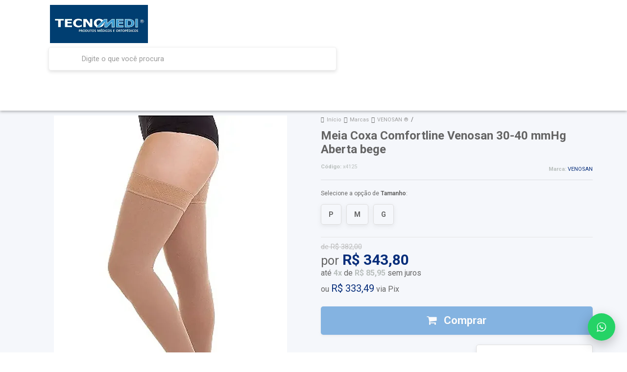

--- FILE ---
content_type: text/html; charset=utf-8
request_url: https://loja.tecnomedi.com.br/meia-coxa-longa-comfortline-venosan-30-40-mmhg-aberta-bege
body_size: 48075
content:

<!DOCTYPE html>
<html lang="pt-br">
  <head>
    <meta charset="utf-8">
    <meta content='width=device-width, initial-scale=1.0, maximum-scale=2.0' name='viewport' />
    <title>Meia Coxa Longa Comfortline Venosan 30-40 mmHg Aberta bege - Produtos médicos e ortopédicos , tudo em saúde e bem estar! Tecnomedi.com.br </title>
    <meta http-equiv="X-UA-Compatible" content="IE=edge">
    <meta name="generator" content="Loja Integrada" />

    <link rel="dns-prefetch" href="https://cdn.awsli.com.br/">
    <link rel="preconnect" href="https://cdn.awsli.com.br/">
    <link rel="preconnect" href="https://fonts.googleapis.com">
    <link rel="preconnect" href="https://fonts.gstatic.com" crossorigin>

    
  
      <meta property="og:url" content="https://loja.tecnomedi.com.br/meia-coxa-longa-comfortline-venosan-30-40-mmhg-aberta-bege" />
      <meta property="og:type" content="website" />
      <meta property="og:site_name" content="TECNOMEDI" />
      <meta property="og:locale" content="pt_BR" />
    
  <!-- Metadata para o facebook -->
  <meta property="og:type" content="website" />
  <meta property="og:title" content="Meia Coxa Comfortline Venosan 30-40 mmHg Aberta bege" />
  <meta property="og:image" content="https://cdn.awsli.com.br/800x800/1111/1111078/produto/211473134/meia-coxa-comfortline-venosan-20-30mmhg-aberta-bege--3--vvpccju6dy.jpg" />
  <meta name="twitter:card" content="product" />
  
  <meta name="twitter:domain" content="loja.tecnomedi.com.br" />
  <meta name="twitter:url" content="https://loja.tecnomedi.com.br/meia-coxa-longa-comfortline-venosan-30-40-mmhg-aberta-bege?utm_source=twitter&utm_medium=twitter&utm_campaign=twitter" />
  <meta name="twitter:title" content="Meia Coxa Comfortline Venosan 30-40 mmHg Aberta bege" />
  <meta name="twitter:description" content="A Comfortline é a linha tradicional de meias compressivas da Venosan® Brasil. A combinação perfeita entre conforto e naturalidade, proporcionando agradável sensação ao calçar. Produzidas com tecnologia sofisticada e avançada, a partir de elastano" />
  <meta name="twitter:image" content="https://cdn.awsli.com.br/300x300/1111/1111078/produto/211473134/meia-coxa-comfortline-venosan-20-30mmhg-aberta-bege--3--vvpccju6dy.jpg" />
  <meta name="twitter:label1" content="Código" />
  <meta name="twitter:data1" content="x4125" />
  <meta name="twitter:label2" content="Disponibilidade" />
  <meta name="twitter:data2" content="Disponível" />


    
  
    <script>
      setTimeout(function() {
        if (typeof removePageLoading === 'function') {
          removePageLoading();
        };
      }, 7000);
    </script>
  



    

  

    <link rel="canonical" href="https://loja.tecnomedi.com.br/meia-coxa-longa-comfortline-venosan-30-40-mmhg-aberta-bege" />
  



  <meta name="description" content="A Comfortline é a linha tradicional de meias compressivas da Venosan® Brasil. A combinação perfeita entre conforto e naturalidade, proporcionando agradável sensação ao calçar. Produzidas com tecnologia sofisticada e avançada, a partir de elastano" />
  <meta property="og:description" content="A Comfortline é a linha tradicional de meias compressivas da Venosan® Brasil. A combinação perfeita entre conforto e naturalidade, proporcionando agradável sensação ao calçar. Produzidas com tecnologia sofisticada e avançada, a partir de elastano" />







  <meta name="robots" content="index, follow" />



    
      
        <link rel="shortcut icon" href="https://cdn.awsli.com.br/1111/1111078/favicon/2222135472.png" />
      
      <link rel="icon" href="https://cdn.awsli.com.br/1111/1111078/favicon/2222135472.png" sizes="192x192">
    
    
      <meta name="theme-color" content="#062d7a">
    

    
      <link rel="stylesheet" href="https://cdn.awsli.com.br/production/static/loja/estrutura/v1/css/all.min.css?v=b29f0c6" type="text/css">
    
    <!--[if lte IE 8]><link rel="stylesheet" href="https://cdn.awsli.com.br/production/static/loja/estrutura/v1/css/ie-fix.min.css" type="text/css"><![endif]-->
    <!--[if lte IE 9]><style type="text/css">.lateral-fulbanner { position: relative; }</style><![endif]-->

    
      <link rel="stylesheet" href="https://cdn.awsli.com.br/production/static/loja/estrutura/v1/css/tema-escuro.min.css?v=b29f0c6" type="text/css">
    

    
    
      <link href="https://fonts.googleapis.com/css2?family=Open%20Sans:wght@300;400;600;700&display=swap" rel="stylesheet">
    

    
      <link rel="stylesheet" href="https://cdn.awsli.com.br/production/static/loja/estrutura/v1/css/bootstrap-responsive.css?v=b29f0c6" type="text/css">
      <link rel="stylesheet" href="https://cdn.awsli.com.br/production/static/loja/estrutura/v1/css/style-responsive.css?v=b29f0c6">
    

    <link rel="stylesheet" href="/tema.css?v=20260117-121531">

    

    <script type="text/javascript">
      var LOJA_ID = 1111078;
      var MEDIA_URL = "https://cdn.awsli.com.br/";
      var API_URL_PUBLIC = 'https://api.awsli.com.br/';
      
        var CARRINHO_PRODS = [];
      
      var ENVIO_ESCOLHIDO = 0;
      var ENVIO_ESCOLHIDO_CODE = 0;
      var CONTRATO_INTERNACIONAL = false;
      var CONTRATO_BRAZIL = !CONTRATO_INTERNACIONAL;
      var IS_STORE_ASYNC = true;
      var IS_CLIENTE_ANONIMO = false;
    </script>

    

    <!-- Editor Visual -->
    

    <script>
      

      const isPreview = JSON.parse(sessionStorage.getItem('preview', true));
      if (isPreview) {
        const url = location.href
        location.search === '' && url + (location.search = '?preview=None')
      }
    </script>

    
      <script src="https://cdn.awsli.com.br/production/static/loja/estrutura/v1/js/all.min.js?v=b29f0c6"></script>
    
    <!-- HTML5 shim and Respond.js IE8 support of HTML5 elements and media queries -->
    <!--[if lt IE 9]>
      <script src="https://oss.maxcdn.com/html5shiv/3.7.2/html5shiv.min.js"></script>
      <script src="https://oss.maxcdn.com/respond/1.4.2/respond.min.js"></script>
    <![endif]-->

    <link rel="stylesheet" href="https://cdn.awsli.com.br/production/static/loja/estrutura/v1/css/slick.min.css" type="text/css">
    <script src="https://cdn.awsli.com.br/production/static/loja/estrutura/v1/js/slick.min.js?v=b29f0c6"></script>
    <link rel="stylesheet" href="https://cdn.awsli.com.br/production/static/css/jquery.fancybox.min.css" type="text/css" />
    <script src="https://cdn.awsli.com.br/production/static/js/jquery/jquery.fancybox.pack.min.js"></script>

    
    

  
  <link rel="stylesheet" href="https://cdn.awsli.com.br/production/static/loja/estrutura/v1/css/imagezoom.min.css" type="text/css">
  <script src="https://cdn.awsli.com.br/production/static/loja/estrutura/v1/js/jquery.imagezoom.min.js"></script>

  <script type="text/javascript">
    var PRODUTO_ID = '211473134';
    var URL_PRODUTO_FRETE_CALCULAR = 'https://loja.tecnomedi.com.br/carrinho/frete';
    var variacoes = [{211473135: [4383739]}, {211473137: [4383738]}, {211473138: [4383737]}];
    var grades = [411216];
    var imagem_grande = "https://cdn.awsli.com.br/2500x2500/1111/1111078/produto/211473134/meia-coxa-comfortline-venosan-20-30mmhg-aberta-bege--3--vvpccju6dy.jpg";
    var produto_grades_imagens = {};
    var produto_preco_sob_consulta = false;
    var produto_preco = 343.80;
  </script>
  <script type="text/javascript" src="https://cdn.awsli.com.br/production/static/loja/estrutura/v1/js/produto.min.js?v=b29f0c6"></script>
  <script type="text/javascript" src="https://cdn.awsli.com.br/production/static/loja/estrutura/v1/js/eventos-pixel-produto.min.js?v=b29f0c6"></script>


    
      
        
      
        <!-- Global site tag (gtag.js) - Google Analytics -->
<script async src="https://www.googletagmanager.com/gtag/js?l=LIgtagDataLayer&id=G-ZNBJBKGL7K"></script>
<script>
  window.LIgtagDataLayer = window.LIgtagDataLayer || [];
  function LIgtag(){LIgtagDataLayer.push(arguments);}
  LIgtag('js', new Date());

  LIgtag('set', {
    'currency': 'BRL',
    'country': 'BR'
  });
  LIgtag('config', 'G-ZNBJBKGL7K');
  LIgtag('config', 'AW-344032463');

  if(window.performance) {
    var timeSincePageLoad = Math.round(performance.now());
    LIgtag('event', 'timing_complete', {
      'name': 'load',
      'time': timeSincePageLoad
    });
  }

  $(document).on('li_view_home', function(_, eventID) {
    LIgtag('event', 'view_home');
  });

  $(document).on('li_select_product', function(_, eventID, data) {
    LIgtag('event', 'select_item', data);
  });

  $(document).on('li_start_contact', function(_, eventID, value) {
    LIgtag('event', 'start_contact', {
      value
    });
  });

  $(document).on('li_view_catalog', function(_, eventID) {
    LIgtag('event', 'view_catalog');
  });

  $(document).on('li_search', function(_, eventID, search_term) {
    LIgtag('event', 'search', {
      search_term
    });
  });

  $(document).on('li_filter_products', function(_, eventID, data) {
    LIgtag('event', 'filter_products', data);
  });

  $(document).on('li_sort_products', function(_, eventID, value) {
    LIgtag('event', 'sort_products', {
      value
    });
  });

  $(document).on('li_view_product', function(_, eventID, item) {
    LIgtag('event', 'view_item', {
      items: [item]
    });
  });

  $(document).on('li_select_variation', function(_, eventID, data) {
    LIgtag('event', 'select_variation', data);
  });

  $(document).on('li_calculate_shipping', function(_, eventID, data) {
    LIgtag('event', 'calculate_shipping', {
      zipcode: data.zipcode
    });
  });

  $(document).on('li_view_cart', function(_, eventID, data) {
    LIgtag('event', 'view_cart', data);
  });

  $(document).on('li_add_to_cart', function(_, eventID, data) {
    LIgtag('event', 'add_to_cart', {
      items: data.items
    });
  });

  $(document).on('li_apply_coupon', function(_, eventID, value) {
    LIgtag('event', 'apply_coupon', {
      value
    });
  });

  $(document).on('li_change_quantity', function(_, eventID, item) {
    LIgtag('event', 'change_quantity', {
      items: [item]
    });
  });

  $(document).on('li_remove_from_cart', function(_, eventID, item) {
    LIgtag('event', 'remove_from_cart', {
      items: [item]
    });
  });

  $(document).on('li_return_home', function(_, eventID) {
    LIgtag('event', 'return_home');
  });

  $(document).on('li_view_checkout', function(_, eventID, data) {
    LIgtag('event', 'begin_checkout', data);
  });

  $(document).on('li_login', function(_, eventID) {
    LIgtag('event', 'login');
  });

  $(document).on('li_change_address', function(_, eventID, value) {
    LIgtag('event', 'change_address', {
      value
    });
  });

  $(document).on('li_change_shipping', function(_, eventID, data) {
    LIgtag('event', 'add_shipping_info', data);
  });

  $(document).on('li_change_payment', function(_, eventID, data) {
    LIgtag('event', 'add_payment_info', data);
  });

  $(document).on('li_start_purchase', function(_, eventID) {
    LIgtag('event', 'start_purchase');
  });

  $(document).on('li_checkout_error', function(_, eventID, value) {
    LIgtag('event', 'checkout_error', {
      value
    });
  });

  $(document).on('li_purchase', function(_, eventID, data) {
    LIgtag('event', 'purchase', data);

    
      LIgtag('event', 'conversion', {
        send_to: 'AW-344032463/1iu6CLH6jfoZEM-JhqQB',
        value: data.value,
        currency: data.currency,
        transaction_id: data.transaction_id
      });
    
  });
</script>
      
        
      
        <!-- Facebook Pixel Code -->
<script>
  !function(f,b,e,v,n,t,s)
  {if(f.fbq)return;n=f.fbq=function(){n.callMethod?
  n.callMethod.apply(n,arguments):n.queue.push(arguments)};
  if(!f._fbq)f._fbq=n;n.push=n;n.loaded=!0;n.version='2.0';
  n.queue=[];t=b.createElement(e);t.async=!0;
  t.src=v;s=b.getElementsByTagName(e)[0];
  s.parentNode.insertBefore(t,s)}(window, document,'script',
  'https://connect.facebook.net/en_US/fbevents.js');

  var has_meta_app = true,
    li_fb_user_data = {};

  try {
    var user_session_identifier = $.cookie('li_user_session_identifier');

    if (!user_session_identifier) {
      user_session_identifier = uuidv4();

      $.cookie('li_user_session_identifier', user_session_identifier, {
        path: '/'
      });
    };
  } catch (err) { }
  
  fbq('init', '162170421158698', {
    country: 'br',
    external_id: user_session_identifier,
    ...li_fb_user_data
  }, {
    agent: 'li'
  });
  
  $(document).on('li_view_home', function(_, eventID) {
    fbq('track', 'PageView', {}, { eventID: eventID + '-PV' });
  
    fbq('trackCustom', 'ViewHome', {}, { eventID });
  });

  $(document).on('li_select_product', function(_, eventID, data) {
    var body = {
      content_ids: [data.item_sku],
      content_name: data.item_name
    };

    fbq('trackCustom', 'SelectItem', body, { eventID });
  });

  $(document).on('li_start_contact', function(_, eventID, value) {
    var body = {
      content_name: value
    };

    fbq('track', 'Contact', body, { eventID });
  });

  $(document).on('li_view_catalog', function(_, eventID) {
    fbq('track', 'PageView', {}, { eventID: eventID + '-PV' });
  
    fbq('trackCustom', 'ViewCatalog', {}, { eventID });
  });

  $(document).on('li_search', function(_, eventID, search_term) {
    var body = {
      search_string: search_term
    };

    fbq('track', 'Search', body, { eventID });
  });

  $(document).on('li_filter_products', function(_, eventID, data) {
    var body = {
      content_name: data.attribute_name + ':' + data.attribute_value
    };

    fbq('trackCustom', 'FilterProducts', body, { eventID });
  });

  $(document).on('li_sort_products', function(_, eventID, value) {
    var body = {
      content_name: value
    };

    fbq('trackCustom', 'SortProducts', body, { eventID });
  });

  $(document).on('li_view_product', function(_, eventID, item) {
    fbq('track', 'PageView', {}, { eventID: eventID + '-PV' });
  
    var body = {
      content_ids: [item.item_sku],
      content_category: item.item_category,
      content_name: item.item_name,
      content_type: item.item_type,
      currency: 'BRL',
      value: item.price
    };

    fbq('track', 'ViewContent', body, { eventID });
  });

  $(document).on('li_select_variation', function(_, eventID, data) {
    var body = {
      content_name: data.grid_name + ':' + data.variation_name
    };

    fbq('track', 'CustomizeProduct', body, { eventID });
  });

  $(document).on('li_calculate_shipping', function(_, eventID, data) {
    var body = {
      content_name: data.zipcode
    };

    fbq('trackCustom', 'CalculateShipping', body, { eventID });
  });

  $(document).on('li_view_buy_together', function(_, eventID, data) {
    var content_ids = $.map(data.items, function(item) {
      return item.item_sku;
    });

    var body = {
      content_ids,
      content_name: data.title
    };

    fbq('trackCustom', 'ViewBuyTogether', body, { eventID });
  });

  $(document).on('li_select_buy_together_variation', function(_, eventID, data) {
    var body = {
      content_name: data.grid_name + ':' + data.variation_name
    };

    fbq('track', 'CustomizeBuyTogetherProduct', body, { eventID });
  });

  $(document).on('li_view_cart', function(_, eventID, data) {
    fbq('track', 'PageView', {}, { eventID: eventID + '-PV' });
  
    var contents = $.map(data.items, function(item) {
      return {
        id: item.item_sku,
        quantity: item.quantity
      };
    });

    var body = {
      contents,
      content_type: 'product',
      currency: 'BRL',
      num_items: contents.length,
      value: data.value
    };

    fbq('trackCustom', 'ViewCart', body, { eventID });
  });

  $(document).on('li_add_to_cart', function(_, eventID, data) {
    var value = 0;

    var contents = $.map(data.items, function(item) {
      value += item.price * item.quantity;

      return {
        id: item.item_sku,
        quantity: item.quantity
      };
    });

    var body = {
      contents,
      content_type: 'product',
      currency: 'BRL',
      value
    };

    fbq('track', 'AddToCart', body, { eventID });
  });

  $(document).on('li_apply_coupon', function(_, eventID, value) {
    var body = {
      content_name: value
    };

    fbq('trackCustom', 'ApplyCoupon', body, { eventID });
  });

  $(document).on('li_change_quantity', function(_, eventID, item) {
    var body = {
      contents: [
        {
          id: item.item_id,
          quantity: item.quantity
        }
      ]
    };

    fbq('trackCustom', 'ChangeQuantity', body, { eventID });
  });

  $(document).on('li_remove_from_cart', function(_, eventID, item) {
    var body = {
      content_ids: [item.item_id]
    };

    fbq('trackCustom', 'RemoveFromCart', body, { eventID });
  });

  $(document).on('li_return_home', function(_, eventID) {
    fbq('trackCustom', 'ReturnHome', {}, { eventID });
  });

  $(document).on('li_view_checkout', function(_, eventID, data) {
    fbq('track', 'PageView', {}, { eventID: eventID + '-PV' });
  
    var contents = $.map(data.items, function(item) {
      return {
        id: item.item_sku,
        quantity: item.quantity
      };
    });

    var body = {
      contents,
      content_type: 'product',
      currency: 'BRL',
      num_items: contents.length,
      value: data.value
    };

    fbq('track', 'InitiateCheckout', body, { eventID });
  });

  $(document).on('li_login', function(_, eventID) {
    fbq('track', 'PageView', {}, { eventID: eventID + '-PV' });

    fbq('trackCustom', 'Login', {}, { eventID });
  });

  $(document).on('li_change_address', function(_, eventID, value) {
    var body = {
      content_name: value
    };

    fbq('trackCustom', 'ChangeAddress', body, { eventID });
  });

  $(document).on('li_change_shipping', function(_, eventID, data) {
    var contents = $.map(data.items, function(item) {
      return {
        id: item.item_sku,
        quantity: item.quantity
      };
    });

    var body = {
      contents,
      content_name: data.shipping_tier
    };

    fbq('trackCustom', 'AddShippingInfo', body, { eventID });
  });

  $(document).on('li_change_payment', function(_, eventID, data) {
    var contents = $.map(data.items, function(item) {
      return {
        id: item.item_sku,
        quantity: item.quantity
      };
    });

    var body = {
      contents,
      content_name: data.payment_type
    };

    fbq('track', 'AddPaymentInfo', body, { eventID });
  });

  $(document).on('li_start_purchase', function(_, eventID) {
    fbq('trackCustom', 'StartPurchase', {}, { eventID });
  });

  $(document).on('li_checkout_error', function(_, eventID, value) {
    var body = {
      content_name: value
    };

    fbq('trackCustom', 'CheckoutError', body, { eventID });
  });

  $(document).on('li_purchase', function(_, eventID, data) {
    var contents = $.map(data.items, function(item) {
      return {
        id: item.item_sku,
        quantity: item.quantity
      };
    });

    var body = {
      contents,
      content_type: 'product',
      currency: 'BRL',
      num_items: contents.length,
      value: data.total_value,
      order_id: data.transaction_id
    };

    fbq('track', 'Purchase', body, { eventID });
  });
  
  $(document).on('li_view_page', function(_, eventID) {
    fbq('track', 'PageView', {}, { eventID: eventID + '-PV' });
  });

  $(document).on('li_view_purchase', function(_, eventID) {
    fbq('track', 'PageView', {}, { eventID: eventID + '-PV' });
  });

  $(document).on('li_view_wishlist', function(_, eventID) {
    fbq('track', 'PageView', {}, { eventID: eventID + '-PV' });
  });

  $(document).on('li_view_orders', function(_, eventID) {
    fbq('track', 'PageView', {}, { eventID: eventID + '-PV' });
  });

  $(document).on('li_view_account', function(_, eventID) {
    fbq('track', 'PageView', {}, { eventID: eventID + '-PV' });
  });

  $(document).on('li_view_others', function(_, eventID) {
    fbq('track', 'PageView', {}, { eventID: eventID + '-PV' });
  });
</script>
<noscript>
  <img height="1" width="1" style="display:none" 
       src="https://www.facebook.com/tr?id=162170421158698&ev=PageView&noscript=1"/>
</noscript>
<!-- End Facebook Pixel Code -->
      
    

    
<script>
  var url = '/_events/api/setEvent';

  var sendMetrics = function(event, user = {}) {
    var unique_identifier = uuidv4();

    try {
      var data = {
        request: {
          id: unique_identifier,
          environment: 'production'
        },
        store: {
          id: 1111078,
          name: 'TECNOMEDI',
          test_account: false,
          has_meta_app: window.has_meta_app ?? false,
          li_search: true
        },
        device: {
          is_mobile: /Mobi/.test(window.navigator.userAgent),
          user_agent: window.navigator.userAgent,
          ip: '###device_ip###'
        },
        page: {
          host: window.location.hostname,
          path: window.location.pathname,
          search: window.location.search,
          type: 'product',
          title: document.title,
          referrer: document.referrer
        },
        timestamp: '###server_timestamp###',
        user_timestamp: new Date().toISOString(),
        event,
        origin: 'store'
      };

      if (window.performance) {
        var [timing] = window.performance.getEntriesByType('navigation');

        data['time'] = {
          server_response: Math.round(timing.responseStart - timing.requestStart)
        };
      }

      var _user = {},
          user_email_cookie = $.cookie('user_email'),
          user_data_cookie = $.cookie('LI-UserData');

      if (user_email_cookie) {
        var user_email = decodeURIComponent(user_email_cookie);

        _user['email'] = user_email;
      }

      if (user_data_cookie) {
        var user_data = JSON.parse(user_data_cookie);

        _user['logged'] = user_data.logged;
        _user['id'] = user_data.id ?? undefined;
      }

      $.each(user, function(key, value) {
        _user[key] = value;
      });

      if (!$.isEmptyObject(_user)) {
        data['user'] = _user;
      }

      try {
        var session_identifier = $.cookie('li_session_identifier');

        if (!session_identifier) {
          session_identifier = uuidv4();
        };

        var expiration_date = new Date();

        expiration_date.setTime(expiration_date.getTime() + (30 * 60 * 1000)); // 30 minutos

        $.cookie('li_session_identifier', session_identifier, {
          expires: expiration_date,
          path: '/'
        });

        data['session'] = {
          id: session_identifier
        };
      } catch (err) { }

      try {
        var user_session_identifier = $.cookie('li_user_session_identifier');

        if (!user_session_identifier) {
          user_session_identifier = uuidv4();

          $.cookie('li_user_session_identifier', user_session_identifier, {
            path: '/'
          });
        };

        data['user_session'] = {
          id: user_session_identifier
        };
      } catch (err) { }

      var _cookies = {},
          fbc = $.cookie('_fbc'),
          fbp = $.cookie('_fbp');

      if (fbc) {
        _cookies['fbc'] = fbc;
      }

      if (fbp) {
        _cookies['fbp'] = fbp;
      }

      if (!$.isEmptyObject(_cookies)) {
        data['session']['cookies'] = _cookies;
      }

      try {
        var ab_test_cookie = $.cookie('li_ab_test_running');

        if (ab_test_cookie) {
          var ab_test = JSON.parse(atob(ab_test_cookie));

          if (ab_test.length) {
            data['store']['ab_test'] = ab_test;
          }
        }
      } catch (err) { }

      var _utm = {};

      $.each(sessionStorage, function(key, value) {
        if (key.startsWith('utm_')) {
          var name = key.split('_')[1];

          _utm[name] = value;
        }
      });

      if (!$.isEmptyObject(_utm)) {
        data['session']['utm'] = _utm;
      }

      var controller = new AbortController();

      setTimeout(function() {
        controller.abort();
      }, 5000);

      fetch(url, {
        keepalive: true,
        method: 'POST',
        headers: {
          'Content-Type': 'application/json'
        },
        body: JSON.stringify({ data }),
        signal: controller.signal
      });
    } catch (err) { }

    return unique_identifier;
  }
</script>

    
<script>
  (function() {
    var initABTestHandler = function() {
      try {
        if ($.cookie('li_ab_test_running')) {
          return
        };
        var running_tests = [];

        
        
        
        

        var running_tests_to_cookie = JSON.stringify(running_tests);
        running_tests_to_cookie = btoa(running_tests_to_cookie);
        $.cookie('li_ab_test_running', running_tests_to_cookie, {
          path: '/'
        });

        
        if (running_tests.length > 0) {
          setTimeout(function() {
            $.ajax({
              url: "/conta/status"
            });
          }, 500);
        };

      } catch (err) { }
    }
    setTimeout(initABTestHandler, 500);
  }());
</script>

    
<script>
  $(function() {
    // Clicar em um produto
    $('.listagem-item').click(function() {
      var row, column;

      var $list = $(this).closest('[data-produtos-linha]'),
          index = $(this).closest('li').index();

      if($list.find('.listagem-linha').length === 1) {
        var productsPerRow = $list.data('produtos-linha');

        row = Math.floor(index / productsPerRow) + 1;
        column = (index % productsPerRow) + 1;
      } else {
        row = $(this).closest('.listagem-linha').index() + 1;
        column = index + 1;
      }

      var body = {
        item_id: $(this).attr('data-id'),
        item_sku: $(this).find('.produto-sku').text(),
        item_name: $(this).find('.nome-produto').text().trim(),
        item_row: row,
        item_column: column
      };

      var eventID = sendMetrics({
        type: 'event',
        name: 'select_product',
        data: body
      });

      $(document).trigger('li_select_product', [eventID, body]);
    });

    // Clicar no "Fale Conosco"
    $('#modalContato').on('show', function() {
      var value = 'Fale Conosco';

      var eventID = sendMetrics({
        type: 'event',
        name: 'start_contact',
        data: { text: value }
      });

      $(document).trigger('li_start_contact', [eventID, value]);
    });

    // Clicar no WhatsApp
    $('.li-whatsapp a').click(function() {
      var value = 'WhatsApp';

      var eventID = sendMetrics({
        type: 'event',
        name: 'start_contact',
        data: { text: value }
      });

      $(document).trigger('li_start_contact', [eventID, value]);
    });

    
      // Visualizar o produto
      var body = {
        item_id: '211473134',
        item_sku: 'x4125',
        item_name: 'Meia Coxa Comfortline Venosan 30-40 mmHg Aberta bege',
        item_category: 'VENOSAN ®',
        item_type: 'product_group',
        
          full_price: 382.00,
          promotional_price: 343.80,
          price: 343.80,
        
        quantity: 1
      };

      var params = new URLSearchParams(window.location.search),
          recommendation_shelf = null,
          recommendation = {};

      if (
        params.has('recomendacao_id') &&
        params.has('email_ref') &&
        params.has('produtos_recomendados')
      ) {
        recommendation['email'] = {
          id: params.get('recomendacao_id'),
          email_id: params.get('email_ref'),
          products: $.map(params.get('produtos_recomendados').split(','), function(value) {
            return parseInt(value)
          })
        };
      }

      if (recommendation_shelf) {
        recommendation['shelf'] = recommendation_shelf;
      }

      if (!$.isEmptyObject(recommendation)) {
        body['recommendation'] = recommendation;
      }

      var eventID = sendMetrics({
        type: 'pageview',
        name: 'view_product',
        data: body
      });

      $(document).trigger('li_view_product', [eventID, body]);

      // Calcular frete
      $('#formCalcularCep').submit(function() {
        $(document).ajaxSuccess(function(event, xhr, settings) {
          try {
            var url = new URL(settings.url);

            if(url.pathname !== '/carrinho/frete') return;

            var data = xhr.responseJSON;

            if(data.error) return;

            var params = url.searchParams;

            var body = {
              zipcode: params.get('cep'),
              deliveries: $.map(data, function(delivery) {
                if(delivery.msgErro) return;

                return {
                  id: delivery.id,
                  name: delivery.name,
                  price: delivery.price,
                  delivery_time: delivery.deliveryTime
                };
              })
            };

            var eventID = sendMetrics({
              type: 'event',
              name: 'calculate_shipping',
              data: body
            });

            $(document).trigger('li_calculate_shipping', [eventID, body]);

            $(document).off('ajaxSuccess');
          } catch(error) {}
        });
      });

      // Visualizar compre junto
      $(document).on('buy_together_ready', function() {
        var $buyTogether = $('.compre-junto');

        var observer = new IntersectionObserver(function(entries) {
          entries.forEach(function(entry) {
            if(entry.isIntersecting) {
              var body = {
                title: $buyTogether.find('.compre-junto__titulo').text(),
                id: $buyTogether.data('id'),
                items: $buyTogether.find('.compre-junto__produto').map(function() {
                  var $product = $(this);

                  return {
                    item_id: $product.attr('data-id'),
                    item_sku: $product.attr('data-code'),
                    item_name: $product.find('.compre-junto__nome').text(),
                    full_price: $product.find('.compre-junto__preco--regular').data('price') || null,
                    promotional_price: $product.find('.compre-junto__preco--promocional').data('price') || null
                  };
                }).get()
              };

              var eventID = sendMetrics({
                type: 'event',
                name: 'view_buy_together',
                data: body
              });

              $(document).trigger('li_view_buy_together', [eventID, body]);

              observer.disconnect();
            }
          });
        }, { threshold: 1.0 });

        observer.observe($buyTogether.get(0));

        $('.compre-junto__atributo--grade').click(function(event) {
          if(!event.originalEvent) return;

          var body = {
            grid_name: $(this).closest('.compre-junto__atributos').data('grid'),
            variation_name: $(this).data('variation')
          };

          var eventID = sendMetrics({
            type: 'event',
            name: 'select_buy_together_variation',
            data: body
          });

          $(document).trigger('li_select_buy_together_variation', [eventID, body]);
        });

        $('.compre-junto__atributo--lista').change(function(event) {
          if(!event.originalEvent) return;

          var $selectedOption = $(this).find('option:selected');

          if(!$selectedOption.is('[value]')) return;

          var body = {
            grid_name: $(this).closest('.compre-junto__atributos').data('grid'),
            variation_name: $selectedOption.text()
          };

          var eventID = sendMetrics({
            type: 'event',
            name: 'select_buy_together_variation',
            data: body
          });

          $(document).trigger('li_select_buy_together_variation', [eventID, body]);
        });
      });

      // Selecionar uma variação
      $('.atributo-item').click(function(event) {
        if(!event.originalEvent) return;

        var body = {
          grid_name: $(this).data('grade-nome'),
          variation_name: $(this).data('variacao-nome')
        };

        var eventID = sendMetrics({
          type: 'event',
          name: 'select_variation',
          data: body
        });

        $(document).trigger('li_select_variation', [eventID, body]);
      });
    
  });
</script>


    
	<!-- Atalhos categorias mobile -->
  
      <style>
/* ======================================= */
/* TECNOMEDI – ATALHOS POR CATEGORIA HOME  */
/* ======================================= */

/* some só no mobile */
@media (max-width: 767px) {

  .home-atalhos-wrapper {
      max-width: 100%;
      margin: 10px auto 0;
      padding: 0 12px;
      display: flex;
      flex-direction: column;
      gap: 10px;
  }

  .home-atalho-bloco {
      width: 100%;
  }

  .home-atalho-toggle {
      width: 100%;
      border-radius: 12px;
      border: none;
      background: #00589c;
      color: #fff;
      font-size: 15px;
      font-weight: 600;
      padding: 10px 16px;
      display: flex;
      justify-content: space-between;
      align-items: center;
      box-shadow: 0 3px 7px rgba(0,0,0,0.12);
      cursor: pointer;
  }

  .home-atalho-toggle:focus {
      outline: none;
  }

  .home-atalho-toggle:active {
      transform: scale(0.99);
  }

  .home-atalho-seta {
      transition: .2s;
      font-size: 16px;
  }

  .home-atalho-toggle.home-atalho-ativo .home-atalho-seta {
      transform: rotate(180deg);
  }

  .home-atalho-subcats {
      display: none;
      flex-wrap: wrap;
      gap: 6px;
      padding-top: 8px;
  }

  .home-atalho-subcats.home-atalho-aberto {
      display: flex;
  }

  .home-atalho-subcats a {
      background: #fff;
      color: #00589c;
      border-radius: 999px;
      padding: 6px 12px;
      font-size: 12px;
      border: 1px solid rgba(0,0,0,0.1);
      text-decoration: none;
      line-height: 1.2;
      white-space: nowrap;
  }

  .home-atalho-subcats a:hover {
      background: #00589c;
      color: #fff;
  }
}

/* esconde no desktop */
@media (min-width: 768px) {
  .home-atalhos-wrapper {
      display: none;
  }
}
</style>

<script>
document.addEventListener('DOMContentLoaded', function () {
  var toggles = document.querySelectorAll('.home-atalho-toggle');

  toggles.forEach(function (btn) {
    btn.addEventListener('click', function () {
      var bloco   = btn.closest('.home-atalho-bloco');
      var subcats = bloco.querySelector('.home-atalho-subcats');

      btn.classList.toggle('home-atalho-ativo');
      subcats.classList.toggle('home-atalho-aberto');
    });
  });
});
</script>
  

	<!-- Google Merchant Center -->
  
      <script 
    src="https://apis.google.com/js/platform.js?onload=renderOptIn" 
    async defer
></script>

<script>
  window.renderOptIn = function() {
    window.gapi.load('surveyoptin', function() {
      window.gapi.surveyoptin.render(
        {
          // REQUIRED FIELDS
          "merchant_id": 445042530,
          "order_id": "ORDER_ID",
          "email": "CUSTOMER_EMAIL",
          "delivery_country": "COUNTRY_CODE",
          "estimated_delivery_date": "YYYY-MM-DD",

          // OPTIONAL FIELDS
          "products": [{"gtin":"GTIN1"}, {"gtin":"GTIN2"}]
        });
    });
  }
</script>
  

	<!-- lojaintegrada-google-shopping -->
  
      <meta name="google-site-verification" content="hajU_Q1ybD-RFvo0FGsP3ElNomNm93CXZY3HWABQUq0" />
  

	<!-- tag google -->
  
      <!-- Google Tag Manager -->
<script>(function(w,d,s,l,i){w[l]=w[l]||[];w[l].push({'gtm.start':
new Date().getTime(),event:'gtm.js'});var f=d.getElementsByTagName(s)[0],
j=d.createElement(s),dl=l!='dataLayer'?'&l='+l:'';j.async=true;j.src=
'https://www.googletagmanager.com/gtm.js?id=GTM-N8RSQPP'+dl;f.parentNode.insertBefore(j,f);
})(window,document,'script','dataLayer','GTM-N8RSQPP');</script>
<!-- End Google Tag Manager -->
  


    
      
        <link href="//cdn.awsli.com.br/temasv2/492/__theme_custom.css?v=1643645246" rel="stylesheet" type="text/css">
<script src="//cdn.awsli.com.br/temasv2/492/__theme_custom.js?v=1643645246"></script>
      
    

    
      <link rel="stylesheet" href="/avancado.css?v=20260117-121531" type="text/css" />
    

    
      
        <script defer async src="https://analytics.tiktok.com/i18n/pixel/sdk.js?sdkid=CIFIQCJC77U03NJ1DUFG"></script>
      

      
        <script type="text/javascript">
          !function (w, d, t) {
            w.TiktokAnalyticsObject=t;
            var ttq=w[t]=w[t]||[];
            ttq.methods=["page","track","identify","instances","debug","on","off","once","ready","alias","group","enableCookie","disableCookie"];
            ttq.setAndDefer=function(t,e){
              t[e]=function(){
                t.push([e].concat(Array.prototype.slice.call(arguments,0)))
              }
            }
            for(var i=0;i<ttq.methods.length;i++)
              ttq.setAndDefer(ttq,ttq.methods[i]);
          }(window, document, 'ttq');

          window.LI_TIKTOK_PIXEL_ENABLED = true;
        </script>
      

      
    

    
  <link rel="manifest" href="/manifest.json" />




  </head>
  <body class="pagina-produto produto-211473134 tema-transparente  ">
    <div id="fb-root"></div>
    
  
    <div id="full-page-loading">
      <div class="conteiner" style="height: 100%;">
        <div class="loading-placeholder-content">
          <div class="loading-placeholder-effect loading-placeholder-header"></div>
          <div class="loading-placeholder-effect loading-placeholder-body"></div>
        </div>
      </div>
      <script>
        var is_full_page_loading = true;
        function removePageLoading() {
          if (is_full_page_loading) {
            try {
              $('#full-page-loading').remove();
            } catch(e) {}
            try {
              var div_loading = document.getElementById('full-page-loading');
              if (div_loading) {
                div_loading.remove();
              };
            } catch(e) {}
            is_full_page_loading = false;
          };
        };
        $(function() {
          setTimeout(function() {
            removePageLoading();
          }, 1);
        });
      </script>
      <style>
        #full-page-loading { position: fixed; z-index: 9999999; margin: auto; top: 0; left: 0; bottom: 0; right: 0; }
        #full-page-loading:before { content: ''; display: block; position: fixed; top: 0; left: 0; width: 100%; height: 100%; background: rgba(255, 255, 255, .98); background: radial-gradient(rgba(255, 255, 255, .99), rgba(255, 255, 255, .98)); }
        .loading-placeholder-content { height: 100%; display: flex; flex-direction: column; position: relative; z-index: 1; }
        .loading-placeholder-effect { background-color: #F9F9F9; border-radius: 5px; width: 100%; animation: pulse-loading 1.5s cubic-bezier(0.4, 0, 0.6, 1) infinite; }
        .loading-placeholder-content .loading-placeholder-body { flex-grow: 1; margin-bottom: 30px; }
        .loading-placeholder-content .loading-placeholder-header { height: 20%; min-height: 100px; max-height: 200px; margin: 30px 0; }
        @keyframes pulse-loading{50%{opacity:.3}}
      </style>
    </div>
  



    
      
        




<div class="barra-inicial fundo-secundario">
  <div class="conteiner">
    <div class="row-fluid">
      <div class="lista-redes span3 hidden-phone">
        
          <ul>
            
              <li>
                <a href="https://facebook.com/Tecnomedi" target="_blank" aria-label="Siga nos no Facebook"><i class="icon-facebook"></i></a>
              </li>
            
            
            
            
              <li>
                <a href="https://youtube.com.br/Tecnomedi" target="_blank" aria-label="Siga nos no Youtube"><i class="icon-youtube"></i></a>
              </li>
            
            
              <li>
                <a href="https://instagram.com/tecnomedi_" target="_blank" aria-label="Siga nos no Instagram"><i class="icon-instagram"></i></a>
              </li>
            
            
            
              <li>
                <a href="https://www.institucional.tecnomedi.com.br/revistas" target="_blank" rel="noopener" aria-label="Acesse nosso Blog"><i class="icon-bold"></i></a>
              </li>
            
          </ul>
        
      </div>
      <div class="canais-contato span9">
        <ul>
          <li class="hidden-phone">
            <a href="#modalContato" data-toggle="modal" data-target="#modalContato">
              <i class="icon-comment"></i>
              Fale Conosco
            </a>
          </li>
          
            <li>
              <span>
                <i class="icon-phone"></i>Telefone: (24) 3346-4777
              </span>
            </li>
          
          
            <li class="tel-whatsapp">
              <span>
                <i class="fa fa-whatsapp"></i>Whatsapp: (24) 98182-9123
              </span>
            </li>
          
          
        </ul>
      </div>
    </div>
  </div>
</div>

      
    

    <div class="conteiner-principal">
      
        
          
<div id="cabecalho">

  <div class="atalhos-mobile visible-phone fundo-secundario borda-principal">
    <ul>

      <li><a href="https://loja.tecnomedi.com.br/" class="icon-home"> </a></li>
      
      <li class="fundo-principal"><a href="https://loja.tecnomedi.com.br/carrinho/index" class="icon-shopping-cart"> </a></li>
      
      
        <li class="menu-user-logged" style="display: none;"><a href="https://loja.tecnomedi.com.br/conta/logout" class="icon-signout menu-user-logout"> </a></li>
      
      
      <li><a href="https://loja.tecnomedi.com.br/conta/index" class="icon-user"> </a></li>
      
      <li class="vazia"><span>&nbsp;</span></li>

    </ul>
  </div>

  <div class="conteiner">
    <div class="row-fluid">
      <div class="span3">
        <h2 class="logo cor-secundaria">
          <a href="https://loja.tecnomedi.com.br/" title="TECNOMEDI">
            
            <img src="https://cdn.awsli.com.br/400x300/1111/1111078/logo/34369c6a1e.png" alt="TECNOMEDI" />
            
          </a>
        </h2>


      </div>

      <div class="conteudo-topo span9">
        <div class="superior row-fluid hidden-phone">
          <div class="span8">
            
              
                <div class="btn-group menu-user-logged" style="display: none;">
                  <a href="https://loja.tecnomedi.com.br/conta/index" class="botao secundario pequeno dropdown-toggle" data-toggle="dropdown">
                    Olá, <span class="menu-user-name"></span>
                    <span class="icon-chevron-down"></span>
                  </a>
                  <ul class="dropdown-menu">
                    <li>
                      <a href="https://loja.tecnomedi.com.br/conta/index" title="Minha conta">Minha conta</a>
                    </li>
                    
                      <li>
                        <a href="https://loja.tecnomedi.com.br/conta/pedido/listar" title="Minha conta">Meus pedidos</a>
                      </li>
                    
                    <li>
                      <a href="https://loja.tecnomedi.com.br/conta/favorito/listar" title="Meus favoritos">Meus favoritos</a>
                    </li>
                    <li>
                      <a href="https://loja.tecnomedi.com.br/conta/logout" title="Sair" class="menu-user-logout">Sair</a>
                    </li>
                  </ul>
                </div>
              
              
                <a href="https://loja.tecnomedi.com.br/conta/login" class="bem-vindo cor-secundaria menu-user-welcome">
                  Bem-vindo, <span class="cor-principal">identifique-se</span> para fazer pedidos
                </a>
              
            
          </div>
          <div class="span4">
            <ul class="acoes-conta borda-alpha">
              
                <li>
                  <i class="icon-list fundo-principal"></i>
                  <a href="https://loja.tecnomedi.com.br/conta/pedido/listar" class="cor-secundaria">Meus Pedidos</a>
                </li>
              
              
                <li>
                  <i class="icon-user fundo-principal"></i>
                  <a href="https://loja.tecnomedi.com.br/conta/index" class="cor-secundaria">Minha Conta</a>
                </li>
              
            </ul>
          </div>
        </div>

        <div class="inferior row-fluid ">
          <div class="span8 busca-mobile">
            <a href="javascript:;" class="atalho-menu visible-phone icon-th botao principal"> </a>

            <div class="busca borda-alpha">
              <form id="form-buscar" action="/buscar" method="get">
                <input id="auto-complete" type="text" name="q" placeholder="Digite o que você procura" value="" autocomplete="off" maxlength="255" />
                <button class="botao botao-busca icon-search fundo-secundario" aria-label="Buscar"></button>
              </form>
            </div>

          </div>

          
            <div class="span4 hidden-phone">
              

  <div class="carrinho vazio">
    
      <a href="https://loja.tecnomedi.com.br/carrinho/index">
        <i class="icon-shopping-cart fundo-principal"></i>
        <strong class="qtd-carrinho titulo cor-secundaria" style="display: none;">0</strong>
        <span style="display: none;">
          
            <b class="titulo cor-secundaria"><span>Meu Carrinho</span></b>
          
          <span class="cor-secundaria">Produtos adicionados</span>
        </span>
        
          <span class="titulo cor-secundaria vazio-text">Carrinho vazio</span>
        
      </a>
    
    <div class="carrinho-interno-ajax"></div>
  </div>
  
<div class="minicart-placeholder" style="display: none;">
  <div class="carrinho-interno borda-principal">
    <ul>
      <li class="minicart-item-modelo">
        
          <div class="preco-produto com-promocao destaque-parcela ">
            <div>
              <s class="preco-venda">
                R$ --PRODUTO_PRECO_DE--
              </s>
              <strong class="preco-promocional cor-principal">
                R$ --PRODUTO_PRECO_POR--
              </strong>
            </div>
          </div>
        
        <a data-href="--PRODUTO_URL--" class="imagem-produto">
          <img data-src="https://cdn.awsli.com.br/64x64/--PRODUTO_IMAGEM--" alt="--PRODUTO_NOME--" />
        </a>
        <a data-href="--PRODUTO_URL--" class="nome-produto cor-secundaria">
          --PRODUTO_NOME--
        </a>
        <div class="produto-sku hide">--PRODUTO_SKU--</div>
      </li>
    </ul>
    <div class="carrinho-rodape">
      <span class="carrinho-info">
        
          <i>--CARRINHO_QUANTIDADE-- produto no carrinho</i>
        
        
          
            <span class="carrino-total">
              Total: <strong class="titulo cor-principal">R$ --CARRINHO_TOTAL_ITENS--</strong>
            </span>
          
        
      </span>
      <a href="https://loja.tecnomedi.com.br/carrinho/index" class="botao principal">
        
          <i class="icon-shopping-cart"></i>Ir para o carrinho
        
      </a>
    </div>
  </div>
</div>



            </div>
          
        </div>

      </div>
    </div>
    


  
    
      
<div class="menu superior">
  <ul class="nivel-um">
    


    

  


    
      <li class="categoria-id-3541339 com-filho borda-principal">
        <a href="https://loja.tecnomedi.com.br/linha-pessoal" title="Linha Pessoal">
          <strong class="titulo cor-secundaria">Linha Pessoal</strong>
          
            <i class="icon-chevron-down fundo-secundario"></i>
          
        </a>
        
          <ul class="nivel-dois borda-alpha">
            

  <li class="categoria-id-17903968 ">
    <a href="https://loja.tecnomedi.com.br/bala-diet" title="Bala diet">
      
      Bala diet
    </a>
    
  </li>

  <li class="categoria-id-3675342 com-filho">
    <a href="https://loja.tecnomedi.com.br/beleza" title="Beleza">
      
        <i class="icon-chevron-right fundo-secundario"></i>
      
      Beleza
    </a>
    
      <ul class="nivel-tres">
        
          

  <li class="categoria-id-3920124 ">
    <a href="https://loja.tecnomedi.com.br/creme-e-sabonete" title="Creme &amp; Sabonete">
      
      Creme &amp; Sabonete
    </a>
    
  </li>

  <li class="categoria-id-3920229 ">
    <a href="https://loja.tecnomedi.com.br/luva-de-protecao-solar" title="Luva de proteção solar">
      
      Luva de proteção solar
    </a>
    
  </li>

  <li class="categoria-id-3920247 ">
    <a href="https://loja.tecnomedi.com.br/produtos-de-podologias" title="Podologia">
      
      Podologia
    </a>
    
  </li>

  <li class="categoria-id-5445470 ">
    <a href="https://loja.tecnomedi.com.br/produtos-para-o-sono" title="Sono">
      
      Sono
    </a>
    
  </li>


        
      </ul>
    
  </li>

  <li class="categoria-id-3675339 ">
    <a href="https://loja.tecnomedi.com.br/cintas-faixas" title="Cintas &amp; Faixas">
      
      Cintas &amp; Faixas
    </a>
    
  </li>

  <li class="categoria-id-3601595 com-filho">
    <a href="https://loja.tecnomedi.com.br/de-conforto-e-bem-estar" title="Conforto">
      
        <i class="icon-chevron-right fundo-secundario"></i>
      
      Conforto
    </a>
    
      <ul class="nivel-tres">
        
          

  <li class="categoria-id-3920308 ">
    <a href="https://loja.tecnomedi.com.br/almofada" title="Almofada">
      
      Almofada
    </a>
    
  </li>

  <li class="categoria-id-3920321 ">
    <a href="https://loja.tecnomedi.com.br/capas" title="Capa &amp; Lençol">
      
      Capa &amp; Lençol
    </a>
    
  </li>

  <li class="categoria-id-3920168 ">
    <a href="https://loja.tecnomedi.com.br/colchoes-e-capas" title="Colchões">
      
      Colchões
    </a>
    
  </li>

  <li class="categoria-id-14931048 ">
    <a href="https://loja.tecnomedi.com.br/dor-nas-costas" title="Dor nas costas">
      
      Dor nas costas
    </a>
    
  </li>

  <li class="categoria-id-3920319 ">
    <a href="https://loja.tecnomedi.com.br/travesseiro" title="Travesseiro">
      
      Travesseiro
    </a>
    
  </li>


        
      </ul>
    
  </li>

  <li class="categoria-id-3921707 ">
    <a href="https://loja.tecnomedi.com.br/corpete" title="Corpete">
      
      Corpete
    </a>
    
  </li>

  <li class="categoria-id-3601547 com-filho">
    <a href="https://loja.tecnomedi.com.br/diabetes" title="Diabetes">
      
        <i class="icon-chevron-right fundo-secundario"></i>
      
      Diabetes
    </a>
    
      <ul class="nivel-tres">
        
          

  <li class="categoria-id-20333217 ">
    <a href="https://loja.tecnomedi.com.br/monitor-de-glicose" title="Monitor de Glicose">
      
      Monitor de Glicose
    </a>
    
  </li>


        
      </ul>
    
  </li>

  <li class="categoria-id-3768236 ">
    <a href="https://loja.tecnomedi.com.br/nutricao" title="Espessante &amp; nutrição">
      
      Espessante &amp; nutrição
    </a>
    
  </li>

  <li class="categoria-id-3601637 com-filho">
    <a href="https://loja.tecnomedi.com.br/higiene-pessoal" title="Higiene Pessoal">
      
        <i class="icon-chevron-right fundo-secundario"></i>
      
      Higiene Pessoal
    </a>
    
      <ul class="nivel-tres">
        
          

  <li class="categoria-id-3920387 ">
    <a href="https://loja.tecnomedi.com.br/banco-e-elevacao" title="Banco &amp; Elevação">
      
      Banco &amp; Elevação
    </a>
    
  </li>

  <li class="categoria-id-3920390 ">
    <a href="https://loja.tecnomedi.com.br/fraldas-e-absorvente" title="Fralda e Absorvente">
      
      Fralda e Absorvente
    </a>
    
  </li>

  <li class="categoria-id-23243129 ">
    <a href="https://loja.tecnomedi.com.br/higiene-bucal" title="Higiene bucal">
      
      Higiene bucal
    </a>
    
  </li>

  <li class="categoria-id-3920416 ">
    <a href="https://loja.tecnomedi.com.br/produtos-para-o-seu-banho" title="Produtos para o Banho">
      
      Produtos para o Banho
    </a>
    
  </li>

  <li class="categoria-id-5364589 ">
    <a href="https://loja.tecnomedi.com.br/sondas-incontinencia" title="Sondas">
      
      Sondas
    </a>
    
  </li>


        
      </ul>
    
  </li>

  <li class="categoria-id-3768234 com-filho">
    <a href="https://loja.tecnomedi.com.br/mamae-bebe" title="Mamãe &amp; bebe">
      
        <i class="icon-chevron-right fundo-secundario"></i>
      
      Mamãe &amp; bebe
    </a>
    
      <ul class="nivel-tres">
        
          

  <li class="categoria-id-3920439 ">
    <a href="https://loja.tecnomedi.com.br/bolsas-termicas" title="Bolsas térmicas">
      
      Bolsas térmicas
    </a>
    
  </li>

  <li class="categoria-id-3920491 ">
    <a href="https://loja.tecnomedi.com.br/bomba-tira-leite" title="Bomba tira leite">
      
      Bomba tira leite
    </a>
    
  </li>

  <li class="categoria-id-3920458 ">
    <a href="https://loja.tecnomedi.com.br/sutia" title="Sutiã amamentação">
      
      Sutiã amamentação
    </a>
    
  </li>


        
      </ul>
    
  </li>

  <li class="categoria-id-3768235 com-filho">
    <a href="https://loja.tecnomedi.com.br/meias-para-varizes" title="Meias">
      
        <i class="icon-chevron-right fundo-secundario"></i>
      
      Meias
    </a>
    
      <ul class="nivel-tres">
        
          

  <li class="categoria-id-3921244 ">
    <a href="https://loja.tecnomedi.com.br/meia-anti-trombo" title="Meia anti-trombo">
      
      Meia anti-trombo
    </a>
    
  </li>

  <li class="categoria-id-3921247 ">
    <a href="https://loja.tecnomedi.com.br/meia-calca" title="Meia calça">
      
      Meia calça
    </a>
    
  </li>

  <li class="categoria-id-3921246 ">
    <a href="https://loja.tecnomedi.com.br/meia-coxa" title="Meia coxa">
      
      Meia coxa
    </a>
    
  </li>

  <li class="categoria-id-3921248 ">
    <a href="https://loja.tecnomedi.com.br/meia-panturrilha" title="Meia panturrilha">
      
      Meia panturrilha
    </a>
    
  </li>

  <li class="categoria-id-18130996 ">
    <a href="https://loja.tecnomedi.com.br/meia-para-coto" title="Meia para coto">
      
      Meia para coto
    </a>
    
  </li>


        
      </ul>
    
  </li>

  <li class="categoria-id-3921675 ">
    <a href="https://loja.tecnomedi.com.br/modelador" title="Modelador">
      
      Modelador
    </a>
    
  </li>

  <li class="categoria-id-3761358 com-filho">
    <a href="https://loja.tecnomedi.com.br/protecao-proficional" title="Proteção">
      
        <i class="icon-chevron-right fundo-secundario"></i>
      
      Proteção
    </a>
    
      <ul class="nivel-tres">
        
          

  <li class="categoria-id-3921388 ">
    <a href="https://loja.tecnomedi.com.br/jaleco" title="Jaleco cirúrgico">
      
      Jaleco cirúrgico
    </a>
    
  </li>

  <li class="categoria-id-3921385 ">
    <a href="https://loja.tecnomedi.com.br/luva" title="Luvas de Procedimento">
      
      Luvas de Procedimento
    </a>
    
  </li>

  <li class="categoria-id-3921382 ">
    <a href="https://loja.tecnomedi.com.br/mascara" title="Máscaras de Proteção">
      
      Máscaras de Proteção
    </a>
    
  </li>

  <li class="categoria-id-3921389 ">
    <a href="https://loja.tecnomedi.com.br/sapato" title="Sapato &amp; Chinelo">
      
      Sapato &amp; Chinelo
    </a>
    
  </li>


        
      </ul>
    
  </li>


          </ul>
        
      </li>
    
      <li class="categoria-id-3541336 com-filho borda-principal">
        <a href="https://loja.tecnomedi.com.br/equipamentos-medicos" title="Equipamento">
          <strong class="titulo cor-secundaria">Equipamento</strong>
          
            <i class="icon-chevron-down fundo-secundario"></i>
          
        </a>
        
          <ul class="nivel-dois borda-alpha">
            

  <li class="categoria-id-3675295 ">
    <a href="https://loja.tecnomedi.com.br/acessorios" title="Acessórios para aparelho">
      
      Acessórios para aparelho
    </a>
    
  </li>

  <li class="categoria-id-3675287 com-filho">
    <a href="https://loja.tecnomedi.com.br/aparelho-de-pressao" title="Aparelho de pressão">
      
        <i class="icon-chevron-right fundo-secundario"></i>
      
      Aparelho de pressão
    </a>
    
      <ul class="nivel-tres">
        
          

  <li class="categoria-id-3921462 ">
    <a href="https://loja.tecnomedi.com.br/aneroide" title="Aneroide">
      
      Aneroide
    </a>
    
  </li>

  <li class="categoria-id-3921470 ">
    <a href="https://loja.tecnomedi.com.br/digital" title="Digital">
      
      Digital
    </a>
    
  </li>

  <li class="categoria-id-19671385 ">
    <a href="https://loja.tecnomedi.com.br/kit-academico" title="Kit Acadêmico">
      
      Kit Acadêmico
    </a>
    
  </li>


        
      </ul>
    
  </li>

  <li class="categoria-id-3761257 ">
    <a href="https://loja.tecnomedi.com.br/avaliacao" title="Avaliação">
      
      Avaliação
    </a>
    
  </li>

  <li class="categoria-id-3675422 ">
    <a href="https://loja.tecnomedi.com.br/balanca" title="Balança">
      
      Balança
    </a>
    
  </li>

  <li class="categoria-id-12559830 ">
    <a href="https://loja.tecnomedi.com.br/bateria-auditiva-e-pilhas" title="Bateria auditiva e pilhas">
      
      Bateria auditiva e pilhas
    </a>
    
  </li>

  <li class="categoria-id-3675281 com-filho">
    <a href="https://loja.tecnomedi.com.br/estetoscopio" title="Estetoscópio">
      
        <i class="icon-chevron-right fundo-secundario"></i>
      
      Estetoscópio
    </a>
    
      <ul class="nivel-tres">
        
          

  <li class="categoria-id-6343543 ">
    <a href="https://loja.tecnomedi.com.br/acessorios-para-esteto" title="Acessórios para estetoscópio">
      
      Acessórios para estetoscópio
    </a>
    
  </li>


        
      </ul>
    
  </li>

  <li class="categoria-id-3761293 ">
    <a href="https://loja.tecnomedi.com.br/infravermelho" title="Infravermelho">
      
      Infravermelho
    </a>
    
  </li>

  <li class="categoria-id-3675280 ">
    <a href="https://loja.tecnomedi.com.br/massageador" title="Massageador">
      
      Massageador
    </a>
    
  </li>

  <li class="categoria-id-3675293 ">
    <a href="https://loja.tecnomedi.com.br/nebulizadores" title="Nebulizador &amp; Inalador">
      
      Nebulizador &amp; Inalador
    </a>
    
  </li>

  <li class="categoria-id-3945253 ">
    <a href="https://loja.tecnomedi.com.br/oftalmoscopiootoscopio" title="Oftalmoscópio &amp; Otoscópio">
      
      Oftalmoscópio &amp; Otoscópio
    </a>
    
  </li>

  <li class="categoria-id-4140934 ">
    <a href="https://loja.tecnomedi.com.br/oximetro" title="Oxímetro">
      
      Oxímetro
    </a>
    
  </li>

  <li class="categoria-id-3861302 ">
    <a href="https://loja.tecnomedi.com.br/termometro" title="Termômetro">
      
      Termômetro
    </a>
    
  </li>

  <li class="categoria-id-3761279 ">
    <a href="https://loja.tecnomedi.com.br/ultrassom" title="Ultrassom">
      
      Ultrassom
    </a>
    
  </li>

  <li class="categoria-id-3761300 ">
    <a href="https://loja.tecnomedi.com.br/umidificadores-desumidificadores" title="Umidificador &amp; Desumidificador">
      
      Umidificador &amp; Desumidificador
    </a>
    
  </li>


          </ul>
        
      </li>
    
      <li class="categoria-id-3541342 com-filho borda-principal">
        <a href="https://loja.tecnomedi.com.br/mobilidade" title="Mobilidade">
          <strong class="titulo cor-secundaria">Mobilidade</strong>
          
            <i class="icon-chevron-down fundo-secundario"></i>
          
        </a>
        
          <ul class="nivel-dois borda-alpha">
            

  <li class="categoria-id-3675273 ">
    <a href="https://loja.tecnomedi.com.br/acessibilidade" title="Acessibilidade">
      
      Acessibilidade
    </a>
    
  </li>

  <li class="categoria-id-3921656 ">
    <a href="https://loja.tecnomedi.com.br/andador" title="Andadores">
      
      Andadores
    </a>
    
  </li>

  <li class="categoria-id-3921660 ">
    <a href="https://loja.tecnomedi.com.br/barra-de-apoio-" title="Barra de Apoio">
      
      Barra de Apoio
    </a>
    
  </li>

  <li class="categoria-id-3680493 ">
    <a href="https://loja.tecnomedi.com.br/bengala-muleta" title="Bengala &amp; Muleta">
      
      Bengala &amp; Muleta
    </a>
    
  </li>

  <li class="categoria-id-3941081 com-filho">
    <a href="https://loja.tecnomedi.com.br/cadeira-de-rodas" title="Cadeira de rodas &amp; Banho">
      
        <i class="icon-chevron-right fundo-secundario"></i>
      
      Cadeira de rodas &amp; Banho
    </a>
    
      <ul class="nivel-tres">
        
          

  <li class="categoria-id-19787966 ">
    <a href="https://loja.tecnomedi.com.br/pecas-para-cadeiras" title="Peças para Cadeiras">
      
      Peças para Cadeiras
    </a>
    
  </li>


        
      </ul>
    
  </li>

  <li class="categoria-id-3761307 ">
    <a href="https://loja.tecnomedi.com.br/moveis-hosptalares" title="Moveis Hospitalares">
      
      Moveis Hospitalares
    </a>
    
  </li>


          </ul>
        
      </li>
    
      <li class="categoria-id-3695017 com-filho borda-principal">
        <a href="https://loja.tecnomedi.com.br/exercicio" title="Exercício">
          <strong class="titulo cor-secundaria">Exercício</strong>
          
            <i class="icon-chevron-down fundo-secundario"></i>
          
        </a>
        
          <ul class="nivel-dois borda-alpha">
            

  <li class="categoria-id-3541341 ">
    <a href="https://loja.tecnomedi.com.br/esporte-fitness" title="Artigo esportivo">
      
      Artigo esportivo
    </a>
    
  </li>

  <li class="categoria-id-3850446 ">
    <a href="https://loja.tecnomedi.com.br/bola-de-ginastica" title="Bola de Ginástica">
      
      Bola de Ginástica
    </a>
    
  </li>

  <li class="categoria-id-3850442 ">
    <a href="https://loja.tecnomedi.com.br/calcanheira" title="Calcanheiras">
      
      Calcanheiras
    </a>
    
  </li>

  <li class="categoria-id-3675308 ">
    <a href="https://loja.tecnomedi.com.br/fisioterapia" title="Fisioterapia">
      
      Fisioterapia
    </a>
    
  </li>

  <li class="categoria-id-6963255 ">
    <a href="https://loja.tecnomedi.com.br/fisioterapia-respiratoria" title="Fisioterapia Respiratória">
      
      Fisioterapia Respiratória
    </a>
    
  </li>

  <li class="categoria-id-3850450 ">
    <a href="https://loja.tecnomedi.com.br/fotalecimento" title="Fortalecimento">
      
      Fortalecimento
    </a>
    
  </li>

  <li class="categoria-id-23495475 ">
    <a href="https://loja.tecnomedi.com.br/produtos-para-corredores" title="Produtos para corredores">
      
      Produtos para corredores
    </a>
    
  </li>


          </ul>
        
      </li>
    
      <li class="categoria-id-3541318 com-filho borda-principal">
        <a href="https://loja.tecnomedi.com.br/produto-cirurgico" title="Cirúrgico">
          <strong class="titulo cor-secundaria">Cirúrgico</strong>
          
            <i class="icon-chevron-down fundo-secundario"></i>
          
        </a>
        
          <ul class="nivel-dois borda-alpha">
            

  <li class="categoria-id-5109032 ">
    <a href="https://loja.tecnomedi.com.br/canula-de-traqueostomia" title="Cânula de Traqueostomia">
      
      Cânula de Traqueostomia
    </a>
    
  </li>

  <li class="categoria-id-10914067 ">
    <a href="https://loja.tecnomedi.com.br/cateter" title="Cateter">
      
      Cateter
    </a>
    
  </li>

  <li class="categoria-id-3601633 com-filho">
    <a href="https://loja.tecnomedi.com.br/colostomia-e-urostomia" title="Colostomia &amp; Urostomia">
      
        <i class="icon-chevron-right fundo-secundario"></i>
      
      Colostomia &amp; Urostomia
    </a>
    
      <ul class="nivel-tres">
        
          

  <li class="categoria-id-3920293 ">
    <a href="https://loja.tecnomedi.com.br/bolsas" title="Bolsa de colostomia">
      
      Bolsa de colostomia
    </a>
    
  </li>

  <li class="categoria-id-3920285 ">
    <a href="https://loja.tecnomedi.com.br/placas-para-bolsa-de-colostomia" title="Placas Base">
      
      Placas Base
    </a>
    
  </li>


        
      </ul>
    
  </li>

  <li class="categoria-id-6746801 ">
    <a href="https://loja.tecnomedi.com.br/compressao-inelastica" title="Compressão Inelástica">
      
      Compressão Inelástica
    </a>
    
  </li>

  <li class="categoria-id-3601635 ">
    <a href="https://loja.tecnomedi.com.br/curativo" title="Curativo">
      
      Curativo
    </a>
    
  </li>

  <li class="categoria-id-10320196 ">
    <a href="https://loja.tecnomedi.com.br/forracao" title="Forração caixa de ovo">
      
      Forração caixa de ovo
    </a>
    
  </li>

  <li class="categoria-id-3768227 ">
    <a href="https://loja.tecnomedi.com.br/instrumentais-cirurgico" title="Instrumentais cirúrgico">
      
      Instrumentais cirúrgico
    </a>
    
  </li>

  <li class="categoria-id-10519432 ">
    <a href="https://loja.tecnomedi.com.br/placa-adnominal" title="Placa contenção abdominal">
      
      Placa contenção abdominal
    </a>
    
  </li>

  <li class="categoria-id-4474253 ">
    <a href="https://loja.tecnomedi.com.br/protese-mamaria" title="Prótese Mamária">
      
      Prótese Mamária
    </a>
    
  </li>

  <li class="categoria-id-19873195 ">
    <a href="https://loja.tecnomedi.com.br/saneantes" title="Saneantes">
      
      Saneantes
    </a>
    
  </li>

  <li class="categoria-id-22954189 ">
    <a href="https://loja.tecnomedi.com.br/seringa-22954189" title="Seringa">
      
      Seringa
    </a>
    
  </li>

  <li class="categoria-id-3675345 ">
    <a href="https://loja.tecnomedi.com.br/sutia-pos-cirurgico" title="Sutiã pós cirúrgico">
      
      Sutiã pós cirúrgico
    </a>
    
  </li>

  <li class="categoria-id-16937200 ">
    <a href="https://loja.tecnomedi.com.br/volta-as-aulas" title="Volta às Aulas">
      
      Volta às Aulas
    </a>
    
  </li>


          </ul>
        
      </li>
    
      <li class="categoria-id-3541343 com-filho borda-principal">
        <a href="https://loja.tecnomedi.com.br/produtos-ortopedicos" title="Ortopedia">
          <strong class="titulo cor-secundaria">Ortopedia</strong>
          
            <i class="icon-chevron-down fundo-secundario"></i>
          
        </a>
        
          <ul class="nivel-dois borda-alpha">
            

  <li class="categoria-id-19802282 ">
    <a href="https://loja.tecnomedi.com.br/bandagem-elastica" title="Bandagem Elástica">
      
      Bandagem Elástica
    </a>
    
  </li>

  <li class="categoria-id-18496913 ">
    <a href="https://loja.tecnomedi.com.br/bota-ortopedica" title="Bota Ortopédica">
      
      Bota Ortopédica
    </a>
    
  </li>

  <li class="categoria-id-3675411 com-filho">
    <a href="https://loja.tecnomedi.com.br/cabeca-e-pescoco" title="Cabeça &amp; pescoço">
      
        <i class="icon-chevron-right fundo-secundario"></i>
      
      Cabeça &amp; pescoço
    </a>
    
      <ul class="nivel-tres">
        
          

  <li class="categoria-id-19826926 ">
    <a href="https://loja.tecnomedi.com.br/colar-cervical" title="Colar Cervical">
      
      Colar Cervical
    </a>
    
  </li>


        
      </ul>
    
  </li>

  <li class="categoria-id-4027991 ">
    <a href="https://loja.tecnomedi.com.br/cotoveleira" title="Cotoveleira &amp; Braçadeira">
      
      Cotoveleira &amp; Braçadeira
    </a>
    
  </li>

  <li class="categoria-id-3675403 ">
    <a href="https://loja.tecnomedi.com.br/corretor" title="Espaldeira &amp; Corretor">
      
      Espaldeira &amp; Corretor
    </a>
    
  </li>

  <li class="categoria-id-5182683 ">
    <a href="https://loja.tecnomedi.com.br/funda-para-hernia" title="Funda para Hernia">
      
      Funda para Hernia
    </a>
    
  </li>

  <li class="categoria-id-3675418 ">
    <a href="https://loja.tecnomedi.com.br/menbro-inferior" title="Joelheira &amp; Membro Inferior">
      
      Joelheira &amp; Membro Inferior
    </a>
    
  </li>

  <li class="categoria-id-3718454 com-filho">
    <a href="https://loja.tecnomedi.com.br/punho-mao" title="Mão">
      
        <i class="icon-chevron-right fundo-secundario"></i>
      
      Mão
    </a>
    
      <ul class="nivel-tres">
        
          

  <li class="categoria-id-23571820 ">
    <a href="https://loja.tecnomedi.com.br/dedo" title="Dedo">
      
      Dedo
    </a>
    
  </li>

  <li class="categoria-id-23571819 ">
    <a href="https://loja.tecnomedi.com.br/punho" title="Punho">
      
      Punho
    </a>
    
  </li>

  <li class="categoria-id-19512911 ">
    <a href="https://loja.tecnomedi.com.br/tala-ortopedica" title="Tala ortopédica">
      
      Tala ortopédica
    </a>
    
  </li>


        
      </ul>
    
  </li>

  <li class="categoria-id-3675420 com-filho">
    <a href="https://loja.tecnomedi.com.br/linha-de-produtos-para-o-pe" title="Pé">
      
        <i class="icon-chevron-right fundo-secundario"></i>
      
      Pé
    </a>
    
      <ul class="nivel-tres">
        
          

  <li class="categoria-id-3850457 ">
    <a href="https://loja.tecnomedi.com.br/palmilha" title="Palmilhas">
      
      Palmilhas
    </a>
    
  </li>

  <li class="categoria-id-19512982 ">
    <a href="https://loja.tecnomedi.com.br/tornozeleira" title="Tornozeleira">
      
      Tornozeleira
    </a>
    
  </li>


        
      </ul>
    
  </li>

  <li class="categoria-id-3675419 com-filho">
    <a href="https://loja.tecnomedi.com.br/tronco" title="Região do tronco">
      
        <i class="icon-chevron-right fundo-secundario"></i>
      
      Região do tronco
    </a>
    
      <ul class="nivel-tres">
        
          

  <li class="categoria-id-19827028 ">
    <a href="https://loja.tecnomedi.com.br/coletes" title="Coletes">
      
      Coletes
    </a>
    
  </li>


        
      </ul>
    
  </li>

  <li class="categoria-id-3675415 ">
    <a href="https://loja.tecnomedi.com.br/tipoias" title="Tipoias">
      
      Tipoias
    </a>
    
  </li>


          </ul>
        
      </li>
    
      <li class="categoria-id-20369297 com-filho borda-principal">
        <a href="https://loja.tecnomedi.com.br/marcas" title="Marcas">
          <strong class="titulo cor-secundaria">Marcas</strong>
          
            <i class="icon-chevron-down fundo-secundario"></i>
          
        </a>
        
          <ul class="nivel-dois borda-alpha">
            

  <li class="categoria-id-23046025 com-filho">
    <a href="https://loja.tecnomedi.com.br/especializacao" title="1-ESPECIALIZAÇÃO">
      
        <i class="icon-chevron-right fundo-secundario"></i>
      
      1-ESPECIALIZAÇÃO
    </a>
    
      <ul class="nivel-tres">
        
          

  <li class="categoria-id-23054166 com-filho">
    <a href="https://loja.tecnomedi.com.br/enfermagem" title="ENFERMAGEM">
      
        <i class="icon-chevron-right fundo-secundario"></i>
      
      ENFERMAGEM
    </a>
    
      <ul class="nivel-tres">
        
          

  <li class="categoria-id-23054172 ">
    <a href="https://loja.tecnomedi.com.br/curativos" title="Feridas">
      
      Feridas
    </a>
    
  </li>

  <li class="categoria-id-23054530 ">
    <a href="https://loja.tecnomedi.com.br/cuidados-com-o-paciente" title="Segurança e Mobilidade">
      
      Segurança e Mobilidade
    </a>
    
  </li>


        
      </ul>
    
  </li>

  <li class="categoria-id-23054189 com-filho">
    <a href="https://loja.tecnomedi.com.br/fisioterapia-" title="FISIOTERAPIA">
      
        <i class="icon-chevron-right fundo-secundario"></i>
      
      FISIOTERAPIA
    </a>
    
      <ul class="nivel-tres">
        
          

  <li class="categoria-id-23054668 ">
    <a href="https://loja.tecnomedi.com.br/almofadas-e-suportes" title="Almofadas e Suportes">
      
      Almofadas e Suportes
    </a>
    
  </li>

  <li class="categoria-id-23054679 ">
    <a href="https://loja.tecnomedi.com.br/eletroterapia-e-estimulacao-muscular" title="Eletroterapia e Estimulação">
      
      Eletroterapia e Estimulação
    </a>
    
  </li>

  <li class="categoria-id-23054689 ">
    <a href="https://loja.tecnomedi.com.br/exercicios-e-reabilitacao-funcional" title="Exercícios e Reabilitação">
      
      Exercícios e Reabilitação
    </a>
    
  </li>


        
      </ul>
    
  </li>

  <li class="categoria-id-23054183 com-filho">
    <a href="https://loja.tecnomedi.com.br/gerontologia" title="GERONTOLOGIA">
      
        <i class="icon-chevron-right fundo-secundario"></i>
      
      GERONTOLOGIA
    </a>
    
      <ul class="nivel-tres">
        
          

  <li class="categoria-id-23054801 ">
    <a href="https://loja.tecnomedi.com.br/conforto-e-suporte" title="Conforto e Suporte">
      
      Conforto e Suporte
    </a>
    
  </li>

  <li class="categoria-id-23054877 ">
    <a href="https://loja.tecnomedi.com.br/higiene-e-cuidados-pessoais" title="Higiene e Cuidados Pessoais">
      
      Higiene e Cuidados Pessoais
    </a>
    
  </li>

  <li class="categoria-id-23054778 ">
    <a href="https://loja.tecnomedi.com.br/mobilidade-e-acessibilidade" title="Mobilidade e Acessibilidade">
      
      Mobilidade e Acessibilidade
    </a>
    
  </li>


        
      </ul>
    
  </li>


        
      </ul>
    
  </li>

  <li class="categoria-id-20369348 ">
    <a href="https://loja.tecnomedi.com.br/cuidados-de-saude-com-/3m" title="3M ®">
      
      3M ®
    </a>
    
  </li>

  <li class="categoria-id-20369369 ">
    <a href="https://loja.tecnomedi.com.br/abcintrumental" title="ABC®">
      
      ABC®
    </a>
    
  </li>

  <li class="categoria-id-20369779 ">
    <a href="https://loja.tecnomedi.com.br/abena" title="ABENA®">
      
      ABENA®
    </a>
    
  </li>

  <li class="categoria-id-20369789 ">
    <a href="https://loja.tecnomedi.com.br/accumed-glicomed-monitor" title="ACCUMED-GLICOMED®">
      
      ACCUMED-GLICOMED®
    </a>
    
  </li>

  <li class="categoria-id-20369796 ">
    <a href="https://loja.tecnomedi.com.br/acte" title="ACTE®">
      
      ACTE®
    </a>
    
  </li>

  <li class="categoria-id-20369808 ">
    <a href="https://loja.tecnomedi.com.br/ag-plasticos" title="AG  PLÁSTICOS®">
      
      AG  PLÁSTICOS®
    </a>
    
  </li>

  <li class="categoria-id-20369812 ">
    <a href="https://loja.tecnomedi.com.br/alergo-shop" title="ALERGO SHOP®">
      
      ALERGO SHOP®
    </a>
    
  </li>

  <li class="categoria-id-20369820 ">
    <a href="https://loja.tecnomedi.com.br/alo" title="ALO®">
      
      ALO®
    </a>
    
  </li>

  <li class="categoria-id-20369832 ">
    <a href="https://loja.tecnomedi.com.br/baxmann-jaguaribe" title="BAXMANN JAGUARIBE®">
      
      BAXMANN JAGUARIBE®
    </a>
    
  </li>

  <li class="categoria-id-20481829 ">
    <a href="https://loja.tecnomedi.com.br/-marca-bd" title="BD ®">
      
      BD ®
    </a>
    
  </li>

  <li class="categoria-id-20369837 ">
    <a href="https://loja.tecnomedi.com.br/bic" title="BIC®">
      
      BIC®
    </a>
    
  </li>

  <li class="categoria-id-20369844 ">
    <a href="https://loja.tecnomedi.com.br/bioflorence" title="BIOFLORENCE®">
      
      BIOFLORENCE®
    </a>
    
  </li>

  <li class="categoria-id-20369855 ">
    <a href="https://loja.tecnomedi.com.br/bioterm" title="BIOTERM®">
      
      BIOTERM®
    </a>
    
  </li>

  <li class="categoria-id-20369865 ">
    <a href="https://loja.tecnomedi.com.br/carci" title="CARCI®">
      
      CARCI®
    </a>
    
  </li>

  <li class="categoria-id-20369872 ">
    <a href="https://loja.tecnomedi.com.br/castellane" title="CASTELLANE®">
      
      CASTELLANE®
    </a>
    
  </li>

  <li class="categoria-id-20369879 ">
    <a href="https://loja.tecnomedi.com.br/cbemed" title="CBEMED®">
      
      CBEMED®
    </a>
    
  </li>

  <li class="categoria-id-20369881 ">
    <a href="https://loja.tecnomedi.com.br/cds-cadeiras-de-rodas" title="CDS CADEIRAS DE RODAS®">
      
      CDS CADEIRAS DE RODAS®
    </a>
    
  </li>

  <li class="categoria-id-20369889 ">
    <a href="https://loja.tecnomedi.com.br/chantal" title="CHANTAL®">
      
      CHANTAL®
    </a>
    
  </li>

  <li class="categoria-id-20369897 ">
    <a href="https://loja.tecnomedi.com.br/cinta-moderna" title="CINTA MODERNA ®">
      
      CINTA MODERNA ®
    </a>
    
  </li>

  <li class="categoria-id-20369901 ">
    <a href="https://loja.tecnomedi.com.br/coloplast" title="COLOPLAST ®">
      
      COLOPLAST ®
    </a>
    
  </li>

  <li class="categoria-id-20371477 ">
    <a href="https://loja.tecnomedi.com.br/convatec" title="CONVATEC ®">
      
      CONVATEC ®
    </a>
    
  </li>

  <li class="categoria-id-20371494 ">
    <a href="https://loja.tecnomedi.com.br/curatec" title="CURATEC ®">
      
      CURATEC ®
    </a>
    
  </li>

  <li class="categoria-id-20371503 ">
    <a href="https://loja.tecnomedi.com.br/dellamed" title="DELLAMED ®">
      
      DELLAMED ®
    </a>
    
  </li>

  <li class="categoria-id-20371513 ">
    <a href="https://loja.tecnomedi.com.br/dersani" title="DERSANI ®">
      
      DERSANI ®
    </a>
    
  </li>

  <li class="categoria-id-20371553 ">
    <a href="https://loja.tecnomedi.com.br/descarpack" title="DESCARPACK">
      
      DESCARPACK
    </a>
    
  </li>

  <li class="categoria-id-20371563 ">
    <a href="https://loja.tecnomedi.com.br/dilepe" title="DILEPÉ ®">
      
      DILEPÉ ®
    </a>
    
  </li>

  <li class="categoria-id-20371567 ">
    <a href="https://loja.tecnomedi.com.br/famara" title="FAMARA ®">
      
      FAMARA ®
    </a>
    
  </li>

  <li class="categoria-id-20371583 ">
    <a href="https://loja.tecnomedi.com.br/fibrasca" title="FIBRASCA ®">
      
      FIBRASCA ®
    </a>
    
  </li>

  <li class="categoria-id-20371597 ">
    <a href="https://loja.tecnomedi.com.br/fortinox" title="FORTINOX ®">
      
      FORTINOX ®
    </a>
    
  </li>

  <li class="categoria-id-20371601 ">
    <a href="https://loja.tecnomedi.com.br/general-heater" title="GENERAL HEATER ®">
      
      GENERAL HEATER ®
    </a>
    
  </li>

  <li class="categoria-id-20371612 ">
    <a href="https://loja.tecnomedi.com.br/geratherm" title="GERATHERM ®">
      
      GERATHERM ®
    </a>
    
  </li>

  <li class="categoria-id-20371616 ">
    <a href="https://loja.tecnomedi.com.br/g-tech" title="G-TECH ®">
      
      G-TECH ®
    </a>
    
  </li>

  <li class="categoria-id-20371618 ">
    <a href="https://loja.tecnomedi.com.br/incoterm" title="INCOTERM ®">
      
      INCOTERM ®
    </a>
    
  </li>

  <li class="categoria-id-20371646 ">
    <a href="https://loja.tecnomedi.com.br/indaia" title="INDAIÁ ®">
      
      INDAIÁ ®
    </a>
    
  </li>

  <li class="categoria-id-20371648 ">
    <a href="https://loja.tecnomedi.com.br/kendall" title="KENDALL ®">
      
      KENDALL ®
    </a>
    
  </li>

  <li class="categoria-id-20371653 ">
    <a href="https://loja.tecnomedi.com.br/kestal" title="KESTAL ®">
      
      KESTAL ®
    </a>
    
  </li>

  <li class="categoria-id-20371661 ">
    <a href="https://loja.tecnomedi.com.br/kinner-med" title="KINNER MED ®">
      
      KINNER MED ®
    </a>
    
  </li>

  <li class="categoria-id-20371668 ">
    <a href="https://loja.tecnomedi.com.br/kolplast" title="KOLPLAST ®">
      
      KOLPLAST ®
    </a>
    
  </li>

  <li class="categoria-id-20371689 ">
    <a href="https://loja.tecnomedi.com.br/littmann-esteto" title="LITTMANN ®">
      
      LITTMANN ®
    </a>
    
  </li>

  <li class="categoria-id-20371691 ">
    <a href="https://loja.tecnomedi.com.br/longevitech" title="LONGEVITECH ®">
      
      LONGEVITECH ®
    </a>
    
  </li>

  <li class="categoria-id-20371698 ">
    <a href="https://loja.tecnomedi.com.br/macom" title="MACOM ®">
      
      MACOM ®
    </a>
    
  </li>

  <li class="categoria-id-20371699 ">
    <a href="https://loja.tecnomedi.com.br/macrolife" title="MACROLIFE ®">
      
      MACROLIFE ®
    </a>
    
  </li>

  <li class="categoria-id-20371703 ">
    <a href="https://loja.tecnomedi.com.br/macrosul" title="MACROSUL ®">
      
      MACROSUL ®
    </a>
    
  </li>

  <li class="categoria-id-20371717 ">
    <a href="https://loja.tecnomedi.com.br/md" title="MD ®">
      
      MD ®
    </a>
    
  </li>

  <li class="categoria-id-20371719 ">
    <a href="https://loja.tecnomedi.com.br/mebuki" title="MEBUKI ®">
      
      MEBUKI ®
    </a>
    
  </li>

  <li class="categoria-id-20372045 ">
    <a href="https://loja.tecnomedi.com.br/membracel" title="MEMBRACEL ®">
      
      MEMBRACEL ®
    </a>
    
  </li>

  <li class="categoria-id-20372051 ">
    <a href="https://loja.tecnomedi.com.br/mercur" title="MERCUR ®">
      
      MERCUR ®
    </a>
    
  </li>

  <li class="categoria-id-20372189 ">
    <a href="https://loja.tecnomedi.com.br/missner" title="MISSNER ®">
      
      MISSNER ®
    </a>
    
  </li>

  <li class="categoria-id-23981767 ">
    <a href="https://loja.tecnomedi.com.br/movingjet" title="MovingJet ®">
      
      MovingJet ®
    </a>
    
  </li>

  <li class="categoria-id-20372197 ">
    <a href="https://loja.tecnomedi.com.br/naturlatex" title="NATURLATEX ®">
      
      NATURLATEX ®
    </a>
    
  </li>

  <li class="categoria-id-20372201 ">
    <a href="https://loja.tecnomedi.com.br/no-ronco" title="NO RONCO  ®">
      
      NO RONCO  ®
    </a>
    
  </li>

  <li class="categoria-id-20372272 ">
    <a href="https://loja.tecnomedi.com.br/omron" title="OMRON ®">
      
      OMRON ®
    </a>
    
  </li>

  <li class="categoria-id-20369338 ">
    <a href="https://loja.tecnomedi.com.br/cuide-da-saude-seus-pes/ortho-pauher" title="ORTHO PAUHER ®">
      
      ORTHO PAUHER ®
    </a>
    
  </li>

  <li class="categoria-id-20372278 ">
    <a href="https://loja.tecnomedi.com.br/ortobras" title="ORTOBRAS ®">
      
      ORTOBRAS ®
    </a>
    
  </li>

  <li class="categoria-id-20372282 ">
    <a href="https://loja.tecnomedi.com.br/ottobok" title="OTTOBOK ®">
      
      OTTOBOK ®
    </a>
    
  </li>

  <li class="categoria-id-20372321 ">
    <a href="https://loja.tecnomedi.com.br/p.a-med" title="P.A MED  ®">
      
      P.A MED  ®
    </a>
    
  </li>

  <li class="categoria-id-20372331 ">
    <a href="https://loja.tecnomedi.com.br/pielsana" title="PIELSANA ®">
      
      PIELSANA ®
    </a>
    
  </li>

  <li class="categoria-id-20372358 ">
    <a href="https://loja.tecnomedi.com.br/pilati" title="PILATI ®">
      
      PILATI ®
    </a>
    
  </li>

  <li class="categoria-id-20383375 ">
    <a href="https://loja.tecnomedi.com.br/plumax" title="PLUMAX ®">
      
      PLUMAX ®
    </a>
    
  </li>

  <li class="categoria-id-20372364 ">
    <a href="https://loja.tecnomedi.com.br/praxis" title="PRÁXIS ®">
      
      PRÁXIS ®
    </a>
    
  </li>

  <li class="categoria-id-23129141 ">
    <a href="https://loja.tecnomedi.com.br/promocoes" title="Promoções">
      
      Promoções
    </a>
    
  </li>

  <li class="categoria-id-20372370 ">
    <a href="https://loja.tecnomedi.com.br/prounha" title="PROUNHA ®">
      
      PROUNHA ®
    </a>
    
  </li>

  <li class="categoria-id-20372376 ">
    <a href="https://loja.tecnomedi.com.br/rayovac" title="RAYOVAC ®">
      
      RAYOVAC ®
    </a>
    
  </li>

  <li class="categoria-id-20372388 ">
    <a href="https://loja.tecnomedi.com.br/relax-medic" title="RELAX MEDIC ®">
      
      RELAX MEDIC ®
    </a>
    
  </li>

  <li class="categoria-id-20383462 ">
    <a href="https://loja.tecnomedi.com.br/rioquimica" title="RIOQUIMICA ®">
      
      RIOQUIMICA ®
    </a>
    
  </li>

  <li class="categoria-id-20383480 ">
    <a href="https://loja.tecnomedi.com.br/roche" title="ROCHE ®">
      
      ROCHE ®
    </a>
    
  </li>

  <li class="categoria-id-20383494 ">
    <a href="https://loja.tecnomedi.com.br/salvape" title="SALVAPÉ ®">
      
      SALVAPÉ ®
    </a>
    
  </li>

  <li class="categoria-id-20383516 ">
    <a href="https://loja.tecnomedi.com.br/santa-luzia" title="SANTA LUZIA ®">
      
      SANTA LUZIA ®
    </a>
    
  </li>

  <li class="categoria-id-20383541 ">
    <a href="https://loja.tecnomedi.com.br/sigvaris" title="SIGVARIS ®">
      
      SIGVARIS ®
    </a>
    
  </li>

  <li class="categoria-id-20383810 ">
    <a href="https://loja.tecnomedi.com.br/soniclear" title="SONICLEAR ®">
      
      SONICLEAR ®
    </a>
    
  </li>

  <li class="categoria-id-23663766 ">
    <a href="https://loja.tecnomedi.com.br/tegum" title="TEGUM ®">
      
      TEGUM ®
    </a>
    
  </li>

  <li class="categoria-id-20383831 ">
    <a href="https://loja.tecnomedi.com.br/theramart" title="THERAMART ®">
      
      THERAMART ®
    </a>
    
  </li>

  <li class="categoria-id-20383843 ">
    <a href="https://loja.tecnomedi.com.br/theva" title="THEVA ®">
      
      THEVA ®
    </a>
    
  </li>

  <li class="categoria-id-20383856 ">
    <a href="https://loja.tecnomedi.com.br/tubonox" title="TUBONOX ®">
      
      TUBONOX ®
    </a>
    
  </li>

  <li class="categoria-id-20403874 ">
    <a href="https://loja.tecnomedi.com.br/venosan" title="VENOSAN ®">
      
      VENOSAN ®
    </a>
    
  </li>

  <li class="categoria-id-20383867 ">
    <a href="https://loja.tecnomedi.com.br/welch-allyn" title="WELCH ALLYN ®">
      
      WELCH ALLYN ®
    </a>
    
  </li>


          </ul>
        
      </li>
    
  </ul>
</div>

    
  


  </div>
  <span id="delimitadorBarra"></span>
</div>

          

  


        
      

      
  


      <div id="corpo">
        <div class="conteiner">
          

          
  


          
            <div class="secao-principal row-fluid ">
              

                
                  



                
              

              
  <div class="span12 produto" itemscope="itemscope" itemtype="http://schema.org/Product">
    <div class="row-fluid">
      <div class="span6">
        
        <div class="conteiner-imagem">
          <div>
            
              <a href="https://cdn.awsli.com.br/2500x2500/1111/1111078/produto/211473134/meia-coxa-comfortline-venosan-20-30mmhg-aberta-bege--3--vvpccju6dy.jpg" title="Ver imagem grande do produto" id="abreZoom" style="display: none;"><i class="icon-zoom-in"></i></a>
            
            <img loading="lazy" src="https://cdn.awsli.com.br/600x700/1111/1111078/produto/211473134/meia-coxa-comfortline-venosan-20-30mmhg-aberta-bege--3--vvpccju6dy.jpg" alt="Meia Coxa Comfortline Venosan 30-40 mmHg Aberta bege" id="imagemProduto" itemprop="image" />
          </div>
        </div>
        <div class="produto-thumbs thumbs-horizontal ">
          <div id="carouselImagem" class="flexslider ">
            <ul class="miniaturas slides">
              
                <li>
                  <a href="javascript:;" title="Meia Coxa Comfortline Venosan 30-40 mmHg Aberta bege - Imagem 1" data-imagem-grande="https://cdn.awsli.com.br/2500x2500/1111/1111078/produto/211473134/meia-coxa-comfortline-venosan-20-30mmhg-aberta-bege--3--vvpccju6dy.jpg" data-imagem-id="209634531">
                    <span>
                      <img loading="lazy" src="https://cdn.awsli.com.br/64x50/1111/1111078/produto/211473134/meia-coxa-comfortline-venosan-20-30mmhg-aberta-bege--3--vvpccju6dy.jpg" alt="Meia Coxa Comfortline Venosan 30-40 mmHg Aberta bege - Imagem 1" data-largeimg="https://cdn.awsli.com.br/2500x2500/1111/1111078/produto/211473134/meia-coxa-comfortline-venosan-20-30mmhg-aberta-bege--3--vvpccju6dy.jpg" data-mediumimg="https://cdn.awsli.com.br/600x700/1111/1111078/produto/211473134/meia-coxa-comfortline-venosan-20-30mmhg-aberta-bege--3--vvpccju6dy.jpg" />
                    </span>
                  </a>
                </li>
              
                <li>
                  <a href="javascript:;" title="Meia Coxa Comfortline Venosan 30-40 mmHg Aberta bege - Imagem 2" data-imagem-grande="https://cdn.awsli.com.br/2500x2500/1111/1111078/produto/211473134/meia-coxa-comfortline-venosan-20-30mmhg-aberta-bege--2--w2j98da79z.jpg" data-imagem-id="209634532">
                    <span>
                      <img loading="lazy" src="https://cdn.awsli.com.br/64x50/1111/1111078/produto/211473134/meia-coxa-comfortline-venosan-20-30mmhg-aberta-bege--2--w2j98da79z.jpg" alt="Meia Coxa Comfortline Venosan 30-40 mmHg Aberta bege - Imagem 2" data-largeimg="https://cdn.awsli.com.br/2500x2500/1111/1111078/produto/211473134/meia-coxa-comfortline-venosan-20-30mmhg-aberta-bege--2--w2j98da79z.jpg" data-mediumimg="https://cdn.awsli.com.br/600x700/1111/1111078/produto/211473134/meia-coxa-comfortline-venosan-20-30mmhg-aberta-bege--2--w2j98da79z.jpg" />
                    </span>
                  </a>
                </li>
              
                <li>
                  <a href="javascript:;" title="Meia Coxa Comfortline Venosan 30-40 mmHg Aberta bege - Imagem 3" data-imagem-grande="https://cdn.awsli.com.br/2500x2500/1111/1111078/produto/211473134/meia-coxa-comfortline-venosan-20-30mmhg-aberta-bege-2dvtz2j14z.jpg" data-imagem-id="209634533">
                    <span>
                      <img loading="lazy" src="https://cdn.awsli.com.br/64x50/1111/1111078/produto/211473134/meia-coxa-comfortline-venosan-20-30mmhg-aberta-bege-2dvtz2j14z.jpg" alt="Meia Coxa Comfortline Venosan 30-40 mmHg Aberta bege - Imagem 3" data-largeimg="https://cdn.awsli.com.br/2500x2500/1111/1111078/produto/211473134/meia-coxa-comfortline-venosan-20-30mmhg-aberta-bege-2dvtz2j14z.jpg" data-mediumimg="https://cdn.awsli.com.br/600x700/1111/1111078/produto/211473134/meia-coxa-comfortline-venosan-20-30mmhg-aberta-bege-2dvtz2j14z.jpg" />
                    </span>
                  </a>
                </li>
              
                <li>
                  <a href="javascript:;" title="Meia Coxa Comfortline Venosan 30-40 mmHg Aberta bege - Imagem 4" data-imagem-grande="https://cdn.awsli.com.br/2500x2500/1111/1111078/produto/211473134/meia_7_8_venosan_comfortline_20_-daytjqctmz.jpg" data-imagem-id="209634534">
                    <span>
                      <img loading="lazy" src="https://cdn.awsli.com.br/64x50/1111/1111078/produto/211473134/meia_7_8_venosan_comfortline_20_-daytjqctmz.jpg" alt="Meia Coxa Comfortline Venosan 30-40 mmHg Aberta bege - Imagem 4" data-largeimg="https://cdn.awsli.com.br/2500x2500/1111/1111078/produto/211473134/meia_7_8_venosan_comfortline_20_-daytjqctmz.jpg" data-mediumimg="https://cdn.awsli.com.br/600x700/1111/1111078/produto/211473134/meia_7_8_venosan_comfortline_20_-daytjqctmz.jpg" />
                    </span>
                  </a>
                </li>
              
                <li>
                  <a href="javascript:;" title="Meia Coxa Comfortline Venosan 30-40 mmHg Aberta bege - Imagem 5" data-imagem-grande="https://cdn.awsli.com.br/2500x2500/1111/1111078/produto/211473134/meia-coxa-comfortline-venosan-30-40-mmhg-aberta-bege-74qlhkoat6.jpg" data-imagem-id="206831524">
                    <span>
                      <img loading="lazy" src="https://cdn.awsli.com.br/64x50/1111/1111078/produto/211473134/meia-coxa-comfortline-venosan-30-40-mmhg-aberta-bege-74qlhkoat6.jpg" alt="Meia Coxa Comfortline Venosan 30-40 mmHg Aberta bege - Imagem 5" data-largeimg="https://cdn.awsli.com.br/2500x2500/1111/1111078/produto/211473134/meia-coxa-comfortline-venosan-30-40-mmhg-aberta-bege-74qlhkoat6.jpg" data-mediumimg="https://cdn.awsli.com.br/600x700/1111/1111078/produto/211473134/meia-coxa-comfortline-venosan-30-40-mmhg-aberta-bege-74qlhkoat6.jpg" />
                    </span>
                  </a>
                </li>
              
                <li>
                  <a href="javascript:;" title="Meia Coxa Comfortline Venosan 30-40 mmHg Aberta bege - Imagem 6" data-imagem-grande="https://cdn.awsli.com.br/2500x2500/1111/1111078/produto/211473134/meia-cal-a-curta-comfortline-venosan-20-30mmhg-aberta-dwodgu9hmb.jpg" data-imagem-id="209634530">
                    <span>
                      <img loading="lazy" src="https://cdn.awsli.com.br/64x50/1111/1111078/produto/211473134/meia-cal-a-curta-comfortline-venosan-20-30mmhg-aberta-dwodgu9hmb.jpg" alt="Meia Coxa Comfortline Venosan 30-40 mmHg Aberta bege - Imagem 6" data-largeimg="https://cdn.awsli.com.br/2500x2500/1111/1111078/produto/211473134/meia-cal-a-curta-comfortline-venosan-20-30mmhg-aberta-dwodgu9hmb.jpg" data-mediumimg="https://cdn.awsli.com.br/600x700/1111/1111078/produto/211473134/meia-cal-a-curta-comfortline-venosan-20-30mmhg-aberta-dwodgu9hmb.jpg" />
                    </span>
                  </a>
                </li>
              
            </ul>
          </div>
        </div>
        
          
            <div class="produto-video borda-alpha">
              <div>
                <p>Clique no botão ao lado para assistir ao vídeo relacionado ao produto.</p>
              </div>
              <a href="#modalVideo" role="button" data-toggle="modal" class="botao-video">
                <i class="icon-youtube-play cor-principal"></i>
                <span>Assistir Vídeo</span>
              </a>
            </div>
          
        

        <!--googleoff: all-->

        <div class="produto-compartilhar">
          <div class="lista-redes">
            <div class="addthis_toolbox addthis_default_style addthis_32x32_style">
              <ul>
                <li class="visible-phone">
                  <a href="https://api.whatsapp.com/send?text=Meia%20Coxa%20Comfortline%20Venosan%2030-40%20mmHg%20Aberta%20bege%20http%3A%2F%2Floja.tecnomedi.com.br/meia-coxa-longa-comfortline-venosan-30-40-mmhg-aberta-bege" target="_blank"><i class="fa fa-whatsapp"></i></a>
                </li>
                
                <li class="hidden-phone">
                  
                    <a href="https://loja.tecnomedi.com.br/conta/favorito/211473134/adicionar" class="lista-favoritos fundo-principal adicionar-favorito hidden-phone" rel="nofollow">
                      <i class="icon-plus"></i>
                      Lista de Desejos
                    </a>
                  
                </li>
                
                
              </ul>
            </div>
          </div>
        </div>

        <!--googleon: all-->

      </div>
      <div class="span6">
        <div class="principal">
          <div class="info-principal-produto">
            
<div class="breadcrumbs borda-alpha ">
  <ul>
    
      <li>
        <a href="https://loja.tecnomedi.com.br/"><i class="fa fa-folder"></i>Início</a>
      </li>
    

    
    
    
      
        


  
    <li>
      <a href="https://loja.tecnomedi.com.br/marcas">Marcas</a>
    </li>
  



  <li>
    <a href="https://loja.tecnomedi.com.br/venosan">VENOSAN ®</a>
  </li>


      
      <!-- <li>
        <strong class="cor-secundaria">Meia Coxa Comfortline Venosan 30-40 mmHg Aberta bege</strong>
      </li> -->
    

    
  </ul>
</div>

            <h1 class="nome-produto titulo cor-secundaria" itemprop="name">Meia Coxa Comfortline Venosan 30-40 mmHg Aberta bege</h1>
            
            <div class="codigo-produto">
              <span class="cor-secundaria">
                <b>Código: </b> <span itemprop="sku">x4125</span>
              </span>
              
                <span class="cor-secundaria pull-right" itemprop="brand" itemscope="itemscope" itemtype="http://schema.org/Brand">
                  <b>Marca: </b>
                  <a href="https://loja.tecnomedi.com.br/marca/venosan.html" itemprop="url">VENOSAN</a>
                  <meta itemprop="name" content="VENOSAN" />
                </span>
              
              <div class="hide trustvox-stars">
                <a href="#comentarios" target="_self">
                  <div data-trustvox-product-code-js="211473134" data-trustvox-should-skip-filter="true" data-trustvox-display-rate-schema="false"></div>
                </a>
              </div>
              


  


            </div>
          </div>

          
            
  <div class="atributos">
    
      
        
        <div class="atributo-comum">
          <span>
            
              Selecione a opção de
            
            <b class="cor-secundaria">Tamanho</b>:
          </span>
          <ul>
      
          <li>
            <a href="javascript:;" class="atributo-item" data-grade-id="411216" data-grade-nome="Tamanho" data-variacao-id="4383737" data-variacao-nome="P" data-pode-ter-imagens="true">
              <span   >
                
                  P
                
              </span>
              <i class="icon-remove hide"></i>
            </a>
          </li>
    
      
          <li>
            <a href="javascript:;" class="atributo-item" data-grade-id="411216" data-grade-nome="Tamanho" data-variacao-id="4383738" data-variacao-nome="M" data-pode-ter-imagens="true">
              <span   >
                
                  M
                
              </span>
              <i class="icon-remove hide"></i>
            </a>
          </li>
    
      
          <li>
            <a href="javascript:;" class="atributo-item" data-grade-id="411216" data-grade-nome="Tamanho" data-variacao-id="4383739" data-variacao-nome="G" data-pode-ter-imagens="true">
              <span   >
                
                  G
                
              </span>
              <i class="icon-remove hide"></i>
            </a>
          </li>
    
    
        </ul>
      </div>
    
  </div>


          

          
            
              

<div class="acoes-produto hide disponivel SKU-4123" data-produto-id="211473135" data-variacao-id="4383739">
  




  <div>
    
      <div class="preco-produto destaque-avista com-promocao">
        

          
            
          

          
            
              
                
<div>
  <s class="preco-venda ">
    R$ 382,00
  </s>
  <strong class="preco-promocional cor-principal " data-sell-price="343.80">
    R$ 343,80
  </strong>
</div>

              
            
          

          
            

  
    <!--googleoff: all-->
      <div>
        <span class="preco-parcela ">
          
            até
            <strong class="cor-secundaria ">4x</strong>
          
          de
          <strong class="cor-secundaria">R$ 85,95</strong>
          
            <span>sem juros</span>
          
        </span>
      </div>
    <!--googleon: all-->
  


          

          
            
            
              
<span class="desconto-a-vista">
  ou <strong class="cor-principal titulo">R$ 333,49</strong>
  
    via Pix
  
</span>

            
          
        
      </div>
    
  </div>





  
    
    
      <!-- old microdata schema price (feature toggle disabled) -->
      
        
          
            
            
<div itemprop="offers" itemscope="itemscope" itemtype="http://schema.org/Offer">
    
      
      <meta itemprop="price" content="333.49"/>
      
    
    <meta itemprop="priceCurrency" content="BRL" />
    <meta itemprop="availability" content="http://schema.org/InStock"/>
    <meta itemprop="itemCondition" itemtype="http://schema.org/OfferItemCondition" content="http://schema.org/NewCondition" />
    
    <meta itemprop="sku" content="4123" />
    <meta itemprop="url" content="https://loja.tecnomedi.com.br/meia-coxa-longa-comfortline-venosan-30-40-mmhg-aberta-bege?sku=4123" />
    
</div>

          
        
      
    
  



  

  
    
      <div class="comprar">
        
          
            
              <label class="qtde-adicionar-carrinho">
                <span class="qtde-carrinho-title">Qtde:</span>
                <input type="number" min="1" value="1" class="qtde-carrinho" name="qtde-carrinho" />
              </label>
            
            <a href="https://loja.tecnomedi.com.br/carrinho/produto/211473135/adicionar" class="botao botao-comprar principal grande " rel="nofollow">
              <i class="icon-shopping-cart"></i> Comprar
            </a>
          
        

        
          <span class="cor-secundaria disponibilidade-produto">
            
              Estoque:
              <b class="cor-principal">
                Disponível
              </b>
            
          </span>
        
      </div>
    
  
</div>

            
          
            
              

<div class="acoes-produto hide disponivel SKU-4241" data-produto-id="211473137" data-variacao-id="4383738">
  




  <div>
    
      <div class="preco-produto destaque-avista com-promocao">
        

          
            
          

          
            
              
                
<div>
  <s class="preco-venda ">
    R$ 382,00
  </s>
  <strong class="preco-promocional cor-principal " data-sell-price="343.80">
    R$ 343,80
  </strong>
</div>

              
            
          

          
            

  
    <!--googleoff: all-->
      <div>
        <span class="preco-parcela ">
          
            até
            <strong class="cor-secundaria ">4x</strong>
          
          de
          <strong class="cor-secundaria">R$ 85,95</strong>
          
            <span>sem juros</span>
          
        </span>
      </div>
    <!--googleon: all-->
  


          

          
            
            
              
<span class="desconto-a-vista">
  ou <strong class="cor-principal titulo">R$ 333,49</strong>
  
    via Pix
  
</span>

            
          
        
      </div>
    
  </div>





  
    
    
      <!-- old microdata schema price (feature toggle disabled) -->
      
        
          
            
            
<div itemprop="offers" itemscope="itemscope" itemtype="http://schema.org/Offer">
    
      
      <meta itemprop="price" content="333.49"/>
      
    
    <meta itemprop="priceCurrency" content="BRL" />
    <meta itemprop="availability" content="http://schema.org/InStock"/>
    <meta itemprop="itemCondition" itemtype="http://schema.org/OfferItemCondition" content="http://schema.org/NewCondition" />
    
    <meta itemprop="sku" content="4241" />
    <meta itemprop="url" content="https://loja.tecnomedi.com.br/meia-coxa-longa-comfortline-venosan-30-40-mmhg-aberta-bege?sku=4241" />
    
</div>

          
        
      
    
  



  

  
    
      <div class="comprar">
        
          
            
              <label class="qtde-adicionar-carrinho">
                <span class="qtde-carrinho-title">Qtde:</span>
                <input type="number" min="1" value="1" class="qtde-carrinho" name="qtde-carrinho" />
              </label>
            
            <a href="https://loja.tecnomedi.com.br/carrinho/produto/211473137/adicionar" class="botao botao-comprar principal grande " rel="nofollow">
              <i class="icon-shopping-cart"></i> Comprar
            </a>
          
        

        
          <span class="cor-secundaria disponibilidade-produto">
            
              Estoque:
              <b class="cor-principal">
                Disponível
              </b>
            
          </span>
        
      </div>
    
  
</div>

            
          
            
              

<div class="acoes-produto hide disponivel SKU-4125" data-produto-id="211473138" data-variacao-id="4383737">
  




  <div>
    
      <div class="preco-produto destaque-avista com-promocao">
        

          
            
          

          
            
              
                
<div>
  <s class="preco-venda ">
    R$ 382,00
  </s>
  <strong class="preco-promocional cor-principal " data-sell-price="343.80">
    R$ 343,80
  </strong>
</div>

              
            
          

          
            

  
    <!--googleoff: all-->
      <div>
        <span class="preco-parcela ">
          
            até
            <strong class="cor-secundaria ">4x</strong>
          
          de
          <strong class="cor-secundaria">R$ 85,95</strong>
          
            <span>sem juros</span>
          
        </span>
      </div>
    <!--googleon: all-->
  


          

          
            
            
              
<span class="desconto-a-vista">
  ou <strong class="cor-principal titulo">R$ 333,49</strong>
  
    via Pix
  
</span>

            
          
        
      </div>
    
  </div>





  
    
    
      <!-- old microdata schema price (feature toggle disabled) -->
      
        
          
            
            
<div itemprop="offers" itemscope="itemscope" itemtype="http://schema.org/Offer">
    
      
      <meta itemprop="price" content="333.49"/>
      
    
    <meta itemprop="priceCurrency" content="BRL" />
    <meta itemprop="availability" content="http://schema.org/InStock"/>
    <meta itemprop="itemCondition" itemtype="http://schema.org/OfferItemCondition" content="http://schema.org/NewCondition" />
    
    <meta itemprop="sku" content="4125" />
    <meta itemprop="url" content="https://loja.tecnomedi.com.br/meia-coxa-longa-comfortline-venosan-30-40-mmhg-aberta-bege?sku=4125" />
    
</div>

          
        
      
    
  



  

  
    
      <div class="comprar">
        
          
            
              <label class="qtde-adicionar-carrinho">
                <span class="qtde-carrinho-title">Qtde:</span>
                <input type="number" min="1" value="1" class="qtde-carrinho" name="qtde-carrinho" />
              </label>
            
            <a href="https://loja.tecnomedi.com.br/carrinho/produto/211473138/adicionar" class="botao botao-comprar principal grande " rel="nofollow">
              <i class="icon-shopping-cart"></i> Comprar
            </a>
          
        

        
          <span class="cor-secundaria disponibilidade-produto">
            
              Estoque:
              <b class="cor-principal">
                Disponível
              </b>
            
          </span>
        
      </div>
    
  
</div>

            
          

          

<div class="acoes-produto SKU-x4125" data-produto-id="211473134" data-variacao-id="">
  




  <div>
    
      <div class="preco-produto destaque-avista ">
        

          
            
          

          
            
              
                
<div>
  <s class="preco-venda ">
    R$ 382,00
  </s>
  <strong class="preco-promocional cor-principal " data-sell-price="343.80">
    R$ 343,80
  </strong>
</div>

              
            
          

          
            

  
    <!--googleoff: all-->
      <div>
        <span class="preco-parcela ">
          
            até
            <strong class="cor-secundaria ">4x</strong>
          
          de
          <strong class="cor-secundaria">R$ 85,95</strong>
          
            <span>sem juros</span>
          
        </span>
      </div>
    <!--googleon: all-->
  


          

          
            
            
              
<span class="desconto-a-vista">
  ou <strong class="cor-principal titulo">R$ 333,49</strong>
  
    via Pix
  
</span>

            
          
        
      </div>
    
  </div>







  

  
    
      <div class="comprar">
        
          
            <a href="javascript:;" class="botao botao-comprar principal grande desativo with-popover" rel="popover" data-placement="left" data-trigger="hover" data-content="Selecione uma opção de atributo disponível." data-original-title="IMPORTANTE">
              <i class="icon-shopping-cart"></i> Comprar
            </a>
          
        

        
      </div>
    
  
</div>


	  <span id="DelimiterFloat"></span>

          
            
              



  <div class="parcelas-produto borda-alpha hide" data-produto-id="211473135">
    

<ul class="accordion" id="formas-pagamento-lista-211473135">
  
    <li class="accordion-group">
      <div class="accordion-heading">
        
          <a class="accordion-toggle" data-toggle="collapse" data-parent="#formas-pagamento-lista-211473135" href="#pagali-cartao_1_211473135">
            <span class="text-parcelas pull-right cor-secundaria">Parcelas <span class="icon-chevron-down"></span></span>
        
          
            
              <img loading="lazy" src="https://cdn.awsli.com.br/production/static/img/formas-de-pagamento/payu-cards.png?v=b29f0c6" alt="Pagali Cartão" />
            
          
        
          </a>
        
      </div>
      
        <div id="pagali-cartao_1_211473135" class="accordion-body collapse in">
          <div class="accordion-inner">
            
<!--googleoff: all-->
  
    <ul style="text-align: left;">
      
        
          <li class="parcela p-1 sem-juros">
            <span class="cor-secundaria">
              <b class="cor-principal">1x</b>
              de R$ 343,80
              <!--googleoff: all-->
              
                sem juros
              
              <!--googleon: all-->
            </span>
          </li>
        
      
        
          <li class="parcela p-2 sem-juros">
            <span class="cor-secundaria">
              <b class="cor-principal">2x</b>
              de R$ 171,90
              <!--googleoff: all-->
              
                sem juros
              
              <!--googleon: all-->
            </span>
          </li>
        
      
        
          <li class="parcela p-3 sem-juros">
            <span class="cor-secundaria">
              <b class="cor-principal">3x</b>
              de R$ 114,60
              <!--googleoff: all-->
              
                sem juros
              
              <!--googleon: all-->
            </span>
          </li>
        
      
        
          <li class="parcela p-4 sem-juros">
            <span class="cor-secundaria">
              <b class="cor-principal">4x</b>
              de R$ 85,95
              <!--googleoff: all-->
              
                sem juros
              
              <!--googleon: all-->
            </span>
          </li>
        
      
    </ul>
  
    <ul style="text-align: left;">
      
        
          <li class="parcela p-5 ">
            <span class="cor-secundaria">
              <b class="cor-principal">5x</b>
              de R$ 77,84
              <!--googleoff: all-->
              
              <!--googleon: all-->
            </span>
          </li>
        
      
        
          <li class="parcela p-6 ">
            <span class="cor-secundaria">
              <b class="cor-principal">6x</b>
              de R$ 66,14
              <!--googleoff: all-->
              
              <!--googleon: all-->
            </span>
          </li>
        
      
        
          <li class="parcela p-7 ">
            <span class="cor-secundaria">
              <b class="cor-principal">7x</b>
              de R$ 57,82
              <!--googleoff: all-->
              
              <!--googleon: all-->
            </span>
          </li>
        
      
        
          <li class="parcela p-8 ">
            <span class="cor-secundaria">
              <b class="cor-principal">8x</b>
              de R$ 51,63
              <!--googleoff: all-->
              
              <!--googleon: all-->
            </span>
          </li>
        
      
    </ul>
  
<!--googleon: all-->

          </div>
        </div>
      
    </li>
  
    <li class="accordion-group">
      <div class="accordion-heading">
        
          <span class="accordion-toggle">
            <b class="text-parcelas pull-right cor-principal">R$ 333,49</b>
        
          
            <img loading="lazy" src="https://cdn.awsli.com.br/production/static/img/formas-de-pagamento/pagali-pix-logo.png?v=b29f0c6" alt="Pix" class="img-parcelas-pagali-pix"/>
          
        
          </span>
        
      </div>
      
    </li>
  
    <li class="accordion-group">
      <div class="accordion-heading">
        
          <span class="accordion-toggle">
            <b class="text-parcelas pull-right cor-principal">R$ 343,80</b>
        
          
            <img loading="lazy" src="https://cdn.awsli.com.br/production/static/img/formas-de-pagamento/boleto-logo.png?v=b29f0c6" alt="Boleto Bancário" />
          
        
          </span>
        
      </div>
      
    </li>
  
</ul>
<div class="cep">
  
</div>

  </div>



            
          
            
              



  <div class="parcelas-produto borda-alpha hide" data-produto-id="211473137">
    

<ul class="accordion" id="formas-pagamento-lista-211473137">
  
    <li class="accordion-group">
      <div class="accordion-heading">
        
          <a class="accordion-toggle" data-toggle="collapse" data-parent="#formas-pagamento-lista-211473137" href="#pagali-cartao_1_211473137">
            <span class="text-parcelas pull-right cor-secundaria">Parcelas <span class="icon-chevron-down"></span></span>
        
          
            
              <img loading="lazy" src="https://cdn.awsli.com.br/production/static/img/formas-de-pagamento/payu-cards.png?v=b29f0c6" alt="Pagali Cartão" />
            
          
        
          </a>
        
      </div>
      
        <div id="pagali-cartao_1_211473137" class="accordion-body collapse in">
          <div class="accordion-inner">
            
<!--googleoff: all-->
  
    <ul style="text-align: left;">
      
        
          <li class="parcela p-1 sem-juros">
            <span class="cor-secundaria">
              <b class="cor-principal">1x</b>
              de R$ 343,80
              <!--googleoff: all-->
              
                sem juros
              
              <!--googleon: all-->
            </span>
          </li>
        
      
        
          <li class="parcela p-2 sem-juros">
            <span class="cor-secundaria">
              <b class="cor-principal">2x</b>
              de R$ 171,90
              <!--googleoff: all-->
              
                sem juros
              
              <!--googleon: all-->
            </span>
          </li>
        
      
        
          <li class="parcela p-3 sem-juros">
            <span class="cor-secundaria">
              <b class="cor-principal">3x</b>
              de R$ 114,60
              <!--googleoff: all-->
              
                sem juros
              
              <!--googleon: all-->
            </span>
          </li>
        
      
        
          <li class="parcela p-4 sem-juros">
            <span class="cor-secundaria">
              <b class="cor-principal">4x</b>
              de R$ 85,95
              <!--googleoff: all-->
              
                sem juros
              
              <!--googleon: all-->
            </span>
          </li>
        
      
    </ul>
  
    <ul style="text-align: left;">
      
        
          <li class="parcela p-5 ">
            <span class="cor-secundaria">
              <b class="cor-principal">5x</b>
              de R$ 77,84
              <!--googleoff: all-->
              
              <!--googleon: all-->
            </span>
          </li>
        
      
        
          <li class="parcela p-6 ">
            <span class="cor-secundaria">
              <b class="cor-principal">6x</b>
              de R$ 66,14
              <!--googleoff: all-->
              
              <!--googleon: all-->
            </span>
          </li>
        
      
        
          <li class="parcela p-7 ">
            <span class="cor-secundaria">
              <b class="cor-principal">7x</b>
              de R$ 57,82
              <!--googleoff: all-->
              
              <!--googleon: all-->
            </span>
          </li>
        
      
        
          <li class="parcela p-8 ">
            <span class="cor-secundaria">
              <b class="cor-principal">8x</b>
              de R$ 51,63
              <!--googleoff: all-->
              
              <!--googleon: all-->
            </span>
          </li>
        
      
    </ul>
  
<!--googleon: all-->

          </div>
        </div>
      
    </li>
  
    <li class="accordion-group">
      <div class="accordion-heading">
        
          <span class="accordion-toggle">
            <b class="text-parcelas pull-right cor-principal">R$ 333,49</b>
        
          
            <img loading="lazy" src="https://cdn.awsli.com.br/production/static/img/formas-de-pagamento/pagali-pix-logo.png?v=b29f0c6" alt="Pix" class="img-parcelas-pagali-pix"/>
          
        
          </span>
        
      </div>
      
    </li>
  
    <li class="accordion-group">
      <div class="accordion-heading">
        
          <span class="accordion-toggle">
            <b class="text-parcelas pull-right cor-principal">R$ 343,80</b>
        
          
            <img loading="lazy" src="https://cdn.awsli.com.br/production/static/img/formas-de-pagamento/boleto-logo.png?v=b29f0c6" alt="Boleto Bancário" />
          
        
          </span>
        
      </div>
      
    </li>
  
</ul>
<div class="cep">
  
</div>

  </div>



            
          
            
              



  <div class="parcelas-produto borda-alpha hide" data-produto-id="211473138">
    

<ul class="accordion" id="formas-pagamento-lista-211473138">
  
    <li class="accordion-group">
      <div class="accordion-heading">
        
          <a class="accordion-toggle" data-toggle="collapse" data-parent="#formas-pagamento-lista-211473138" href="#pagali-cartao_1_211473138">
            <span class="text-parcelas pull-right cor-secundaria">Parcelas <span class="icon-chevron-down"></span></span>
        
          
            
              <img loading="lazy" src="https://cdn.awsli.com.br/production/static/img/formas-de-pagamento/payu-cards.png?v=b29f0c6" alt="Pagali Cartão" />
            
          
        
          </a>
        
      </div>
      
        <div id="pagali-cartao_1_211473138" class="accordion-body collapse in">
          <div class="accordion-inner">
            
<!--googleoff: all-->
  
    <ul style="text-align: left;">
      
        
          <li class="parcela p-1 sem-juros">
            <span class="cor-secundaria">
              <b class="cor-principal">1x</b>
              de R$ 343,80
              <!--googleoff: all-->
              
                sem juros
              
              <!--googleon: all-->
            </span>
          </li>
        
      
        
          <li class="parcela p-2 sem-juros">
            <span class="cor-secundaria">
              <b class="cor-principal">2x</b>
              de R$ 171,90
              <!--googleoff: all-->
              
                sem juros
              
              <!--googleon: all-->
            </span>
          </li>
        
      
        
          <li class="parcela p-3 sem-juros">
            <span class="cor-secundaria">
              <b class="cor-principal">3x</b>
              de R$ 114,60
              <!--googleoff: all-->
              
                sem juros
              
              <!--googleon: all-->
            </span>
          </li>
        
      
        
          <li class="parcela p-4 sem-juros">
            <span class="cor-secundaria">
              <b class="cor-principal">4x</b>
              de R$ 85,95
              <!--googleoff: all-->
              
                sem juros
              
              <!--googleon: all-->
            </span>
          </li>
        
      
    </ul>
  
    <ul style="text-align: left;">
      
        
          <li class="parcela p-5 ">
            <span class="cor-secundaria">
              <b class="cor-principal">5x</b>
              de R$ 77,84
              <!--googleoff: all-->
              
              <!--googleon: all-->
            </span>
          </li>
        
      
        
          <li class="parcela p-6 ">
            <span class="cor-secundaria">
              <b class="cor-principal">6x</b>
              de R$ 66,14
              <!--googleoff: all-->
              
              <!--googleon: all-->
            </span>
          </li>
        
      
        
          <li class="parcela p-7 ">
            <span class="cor-secundaria">
              <b class="cor-principal">7x</b>
              de R$ 57,82
              <!--googleoff: all-->
              
              <!--googleon: all-->
            </span>
          </li>
        
      
        
          <li class="parcela p-8 ">
            <span class="cor-secundaria">
              <b class="cor-principal">8x</b>
              de R$ 51,63
              <!--googleoff: all-->
              
              <!--googleon: all-->
            </span>
          </li>
        
      
    </ul>
  
<!--googleon: all-->

          </div>
        </div>
      
    </li>
  
    <li class="accordion-group">
      <div class="accordion-heading">
        
          <span class="accordion-toggle">
            <b class="text-parcelas pull-right cor-principal">R$ 333,49</b>
        
          
            <img loading="lazy" src="https://cdn.awsli.com.br/production/static/img/formas-de-pagamento/pagali-pix-logo.png?v=b29f0c6" alt="Pix" class="img-parcelas-pagali-pix"/>
          
        
          </span>
        
      </div>
      
    </li>
  
    <li class="accordion-group">
      <div class="accordion-heading">
        
          <span class="accordion-toggle">
            <b class="text-parcelas pull-right cor-principal">R$ 343,80</b>
        
          
            <img loading="lazy" src="https://cdn.awsli.com.br/production/static/img/formas-de-pagamento/boleto-logo.png?v=b29f0c6" alt="Boleto Bancário" />
          
        
          </span>
        
      </div>
      
    </li>
  
</ul>
<div class="cep">
  
</div>

  </div>



            
          

          



  <div class="parcelas-produto borda-alpha padrao" data-produto-id="211473134">
    

<ul class="accordion" id="formas-pagamento-lista-211473134">
  
    <li class="accordion-group">
      <div class="accordion-heading">
        
          <a class="accordion-toggle" data-toggle="collapse" data-parent="#formas-pagamento-lista-211473134" href="#pagali-cartao_1_211473134">
            <span class="text-parcelas pull-right cor-secundaria">Parcelas <span class="icon-chevron-down"></span></span>
        
          
            
              <img loading="lazy" src="https://cdn.awsli.com.br/production/static/img/formas-de-pagamento/payu-cards.png?v=b29f0c6" alt="Pagali Cartão" />
            
          
        
          </a>
        
      </div>
      
        <div id="pagali-cartao_1_211473134" class="accordion-body collapse in">
          <div class="accordion-inner">
            
<!--googleoff: all-->
  
    <ul style="text-align: left;">
      
        
          <li class="parcela p-1 sem-juros">
            <span class="cor-secundaria">
              <b class="cor-principal">1x</b>
              de R$ 343,80
              <!--googleoff: all-->
              
                sem juros
              
              <!--googleon: all-->
            </span>
          </li>
        
      
        
          <li class="parcela p-2 sem-juros">
            <span class="cor-secundaria">
              <b class="cor-principal">2x</b>
              de R$ 171,90
              <!--googleoff: all-->
              
                sem juros
              
              <!--googleon: all-->
            </span>
          </li>
        
      
        
          <li class="parcela p-3 sem-juros">
            <span class="cor-secundaria">
              <b class="cor-principal">3x</b>
              de R$ 114,60
              <!--googleoff: all-->
              
                sem juros
              
              <!--googleon: all-->
            </span>
          </li>
        
      
        
          <li class="parcela p-4 sem-juros">
            <span class="cor-secundaria">
              <b class="cor-principal">4x</b>
              de R$ 85,95
              <!--googleoff: all-->
              
                sem juros
              
              <!--googleon: all-->
            </span>
          </li>
        
      
    </ul>
  
    <ul style="text-align: left;">
      
        
          <li class="parcela p-5 ">
            <span class="cor-secundaria">
              <b class="cor-principal">5x</b>
              de R$ 77,84
              <!--googleoff: all-->
              
              <!--googleon: all-->
            </span>
          </li>
        
      
        
          <li class="parcela p-6 ">
            <span class="cor-secundaria">
              <b class="cor-principal">6x</b>
              de R$ 66,14
              <!--googleoff: all-->
              
              <!--googleon: all-->
            </span>
          </li>
        
      
        
          <li class="parcela p-7 ">
            <span class="cor-secundaria">
              <b class="cor-principal">7x</b>
              de R$ 57,82
              <!--googleoff: all-->
              
              <!--googleon: all-->
            </span>
          </li>
        
      
        
          <li class="parcela p-8 ">
            <span class="cor-secundaria">
              <b class="cor-principal">8x</b>
              de R$ 51,63
              <!--googleoff: all-->
              
              <!--googleon: all-->
            </span>
          </li>
        
      
    </ul>
  
<!--googleon: all-->

          </div>
        </div>
      
    </li>
  
    <li class="accordion-group">
      <div class="accordion-heading">
        
          <span class="accordion-toggle">
            <b class="text-parcelas pull-right cor-principal">R$ 333,49</b>
        
          
            <img loading="lazy" src="https://cdn.awsli.com.br/production/static/img/formas-de-pagamento/pagali-pix-logo.png?v=b29f0c6" alt="Pix" class="img-parcelas-pagali-pix"/>
          
        
          </span>
        
      </div>
      
    </li>
  
    <li class="accordion-group">
      <div class="accordion-heading">
        
          <span class="accordion-toggle">
            <b class="text-parcelas pull-right cor-principal">R$ 343,80</b>
        
          
            <img loading="lazy" src="https://cdn.awsli.com.br/production/static/img/formas-de-pagamento/boleto-logo.png?v=b29f0c6" alt="Boleto Bancário" />
          
        
          </span>
        
      </div>
      
    </li>
  
</ul>
<div class="cep">
  
</div>

  </div>




          
            
<!--googleoff: all-->
<div class="cep">
  <form id="formCalcularCep">
    <input type="hidden" name="produto_id" value="" />
    <label for="CEP">Calcule o frete</label>
    <div class="form-inline">
      <div class="input-append input-prepend">
        <input name="cep" class="input-small input-cep" type="tel" placeholder="CEP" />
        <button type="submit" class="btn">OK</button>
      </div>
      <a href="https://buscacepinter.correios.com.br/app/endereco/index.php" title="Busca cep nos Correios" target="_blank" class="hide">
        <i class="icon-question-sign"></i>&nbsp; Não sei meu CEP
      </a>
    </div>
  </form>
  <ul class="hide borda-alpha">
  </ul>
  <div class="aviso-disponibilidade hide cor-principal">* Este prazo de entrega está considerando a disponibilidade do produto + prazo de entrega.</div>
</div>
<!--googleon: all-->

          

        </div>
      </div>
    </div>
    <div id="buy-together-position1" class="row-fluid" style="display: none;"></div>
    
      <div class="row-fluid">
        <div class="span12">
          <div id="smarthint-product-position1"></div>
          <div id="blank-product-position1"></div>
          <div class="abas-custom">
            <div class="tab-content">
              <div class="tab-pane active" id="descricao" itemprop="description">
                <h1>Meia Coxa Comfortline Venosan 30-40 mmHg Aberta bege</h1>
<div style="font-family:Arial,Helvetica,sans-serif;font-size:16px;line-height:1.6;"><p><span style="font-size:16px;"><span style="font-family:Arial,Helvetica,sans-serif;">Meia Coxa Longa Comfortline Venosan 30-40 mmHg Aberta Bege<br />
A meia coxa Comfortline da Venosan é a escolha ideal para quem busca compressão eficaz e conforto duradouro para as pernas.<br />
A Meia Coxa Longa Comfortline Venosan 30-40 mmHg Aberta Bege é projetada para oferecer uma sensação agradável ao vestir, com tecnologia sofisticada e elastano de última geração com duplo recobrimento, garantindo maior rigidez e durabilidade. O modelo longo proporciona uma cobertura estendida para um suporte eficaz, sendo recomendado para varizes com tendência a edema, insuficiência venosa crônica, pós-escleroterapia e cirurgia de varizes.<br />
A ponteira aberta oferece liberdade para os dedos e um ajuste confortável, enquanto a compressão de 30-40 mmHg proporciona suporte médio-alto para necessidades específicas. Com composição de 80 - 86% Poliamida/Nylon e 14 - 20% Elastano/Spandex, a meia garante conforto e segurança para suas pernas durante todo o dia.</span></span></p>
<p><span style="font-size:16px;"><span style="font-family:Arial,Helvetica,sans-serif;">Diferenciais:<br />
Ideal para tratamento e prevenção de condições venosas<br />
Fabricada com materiais de alta qualidade para durabilidade prolongada<br />
Recomendada por oferecer conforto e segurança</span></span></p>
<p><span style="font-size:16px;"><span style="font-family:Arial,Helvetica,sans-serif;">Indicada Para:<br />
Varizes com tendência a edema e insuficiência venosa crônica<br />
Pós-escleroterapia e cirurgia de varizes</span></span></p>
<p><span style="font-size:16px;"><span style="font-family:Arial,Helvetica,sans-serif;">Dicas de Uso:<br />
Esta meia é perfeita para quem busca uma solução tradicional e eficaz para problemas venosos. Pode ser utilizada diariamente ou conforme recomendação médica, proporcionando conforto e suporte adequado para suas pernas ao longo do dia.</span></span></p>
<p><span style="font-size:16px;"><span style="font-family:Arial,Helvetica,sans-serif;">Ficha Técnica:<br />
Marca: VENOSAN<br />
Modelo: Meia Coxa Longa Comfortline<br />
Compressão: 30-40 mmHg<br />
Cor: Bege<br />
Composição: 80 - 86% Poliamida/Nylon; 14 - 20% Elastano/Spandex</span></span></p></div>

              </div>
            </div>
          </div>
        </div>
      </div>
    
    <div id="buy-together-position2" class="row-fluid" style="display: none;"></div>

    <div class="row-fluid hide" id="comentarios-container">
      <div class="span12">
        <div id="smarthint-product-position2"></div>
        <div id="blank-product-position2"></div>
        <div class="abas-custom">
          <div class="tab-content">
            <div class="tab-pane active" id="comentarios">
              <div id="facebook_comments">
                
              </div>
              <div id="disqus_thread"></div>
              <div id="_trustvox_widget"></div>
            </div>
          </div>
        </div>
      </div>
    </div>

    


  



    
      <div class="row-fluid">
        <div class="span12">
          <div id="smarthint-product-position3"></div>
          <div id="blank-product-position3"></div>
          <div class="listagem  aproveite-tambem borda-alpha">
              <h4 class="titulo cor-secundaria">Produtos relacionados</h4>
            

<ul>
  
    <li class="listagem-linha"><ul class="row-fluid">
    
      
        
          <li class="span3">
        
      
    
      <div class="listagem-item " itemprop="isRelatedTo" itemscope="itemscope" itemtype="http://schema.org/Product">
        <a href="https://loja.tecnomedi.com.br/meia-coxa-curta-comfortline-venosan-30-40-mmhg-aberta-bege" class="produto-sobrepor" title="Meia Coxa Curta Comfortline Venosan 30-40 mmHg Aberta bege" itemprop="url"></a>
        <div class="imagem-produto">
          <img loading="lazy" src="https://cdn.awsli.com.br/300x300/1111/1111078/produto/211471977/meia-coxa-comfortline-venosan-20-30mmhg-aberta-bege--2--bkj2xcbdjd.jpg" alt="Meia Coxa Curta Comfortline Venosan 30-40 mmHg Aberta bege" itemprop="image" content="https://cdn.awsli.com.br/300x300/1111/1111078/produto/211471977/meia-coxa-comfortline-venosan-20-30mmhg-aberta-bege--2--bkj2xcbdjd.jpg"/>
        </div>
        <div class="info-produto" itemprop="offers" itemscope="itemscope" itemtype="http://schema.org/Offer">
          <a href="https://loja.tecnomedi.com.br/meia-coxa-curta-comfortline-venosan-30-40-mmhg-aberta-bege" class="nome-produto cor-secundaria" itemprop="name">
            Meia Coxa Curta Comfortline Venosan 30-40 mmHg Aberta bege
          </a>
          <div class="produto-sku hide">x4122</div>
          
            




  <div>
    
      <div class="preco-produto destaque-avista ">
        

          
            
          

          
            
              
                
<div>
  <s class="preco-venda ">
    R$ 382,00
  </s>
  <strong class="preco-promocional cor-principal " data-sell-price="343.80">
    R$ 343,80
  </strong>
</div>

              
            
          

          
            

  
    <!--googleoff: all-->
      <div>
        <span class="preco-parcela ">
          
            até
            <strong class="cor-secundaria ">4x</strong>
          
          de
          <strong class="cor-secundaria">R$ 85,95</strong>
          
            <span>sem juros</span>
          
        </span>
      </div>
    <!--googleon: all-->
  


          

          
            
            
              
<span class="desconto-a-vista">
  ou <strong class="cor-principal titulo">R$ 333,49</strong>
  
    via Pix
  
</span>

            
          
        
      </div>
    
  </div>






          
          
        </div>

        


  
  
    
    <div class="acoes-produto hidden-phone">
      <a href="https://loja.tecnomedi.com.br/meia-coxa-curta-comfortline-venosan-30-40-mmhg-aberta-bege" title="Ver detalhes do produto" class="botao botao-comprar principal">
        <i class="icon-search"></i>Ver mais
      </a>
    </div>
    <div class="acoes-produto-responsiva visible-phone">
      <a href="https://loja.tecnomedi.com.br/meia-coxa-curta-comfortline-venosan-30-40-mmhg-aberta-bege" title="Ver detalhes do produto" class="tag-comprar fundo-principal">
        <span class="titulo">Ver mais</span>
        <i class="icon-search"></i>
      </a>
    </div>
    
  



        <div class="bandeiras-produto">
          
          
          
            <span class="fundo-principal bandeira-promocao">10% Desconto</span>
          
          
        </div>
      </div>
    </li>
    
      
      
    
  
    
    
      
        
          <li class="span3">
        
      
    
      <div class="listagem-item " itemprop="isRelatedTo" itemscope="itemscope" itemtype="http://schema.org/Product">
        <a href="https://loja.tecnomedi.com.br/meia-calca-longa-comfortline-venosan-30-40-mmhg-aberta" class="produto-sobrepor" title="Meia Calça longa Comfortline Venosan 30-40 mmHg Aberta bege" itemprop="url"></a>
        <div class="imagem-produto">
          <img loading="lazy" src="https://cdn.awsli.com.br/300x300/1111/1111078/produto/211149373/1-wbsbre.jpg" alt="Meia Calça longa Comfortline Venosan 30-40 mmHg Aberta bege" itemprop="image" content="https://cdn.awsli.com.br/300x300/1111/1111078/produto/211149373/1-wbsbre.jpg"/>
        </div>
        <div class="info-produto" itemprop="offers" itemscope="itemscope" itemtype="http://schema.org/Offer">
          <a href="https://loja.tecnomedi.com.br/meia-calca-longa-comfortline-venosan-30-40-mmhg-aberta" class="nome-produto cor-secundaria" itemprop="name">
            Meia Calça longa Comfortline Venosan 30-40 mmHg Aberta bege
          </a>
          <div class="produto-sku hide">x4131</div>
          
            




  <div>
    
      <div class="preco-produto destaque-avista ">
        

          
            
          

          
            
              
                
<div>
  <s class="preco-venda ">
    R$ 385,00
  </s>
  <strong class="preco-promocional cor-principal " data-sell-price="346.50">
    R$ 346,50
  </strong>
</div>

              
            
          

          
            

  
    <!--googleoff: all-->
      <div>
        <span class="preco-parcela ">
          
            até
            <strong class="cor-secundaria ">4x</strong>
          
          de
          <strong class="cor-secundaria">R$ 86,62</strong>
          
            <span>sem juros</span>
          
        </span>
      </div>
    <!--googleon: all-->
  


          

          
            
            
              
<span class="desconto-a-vista">
  ou <strong class="cor-principal titulo">R$ 336,10</strong>
  
    via Pix
  
</span>

            
          
        
      </div>
    
  </div>






          
          
        </div>

        


  
  
    
    <div class="acoes-produto hidden-phone">
      <a href="https://loja.tecnomedi.com.br/meia-calca-longa-comfortline-venosan-30-40-mmhg-aberta" title="Ver detalhes do produto" class="botao botao-comprar principal">
        <i class="icon-search"></i>Ver mais
      </a>
    </div>
    <div class="acoes-produto-responsiva visible-phone">
      <a href="https://loja.tecnomedi.com.br/meia-calca-longa-comfortline-venosan-30-40-mmhg-aberta" title="Ver detalhes do produto" class="tag-comprar fundo-principal">
        <span class="titulo">Ver mais</span>
        <i class="icon-search"></i>
      </a>
    </div>
    
  



        <div class="bandeiras-produto">
          
          
          
            <span class="fundo-principal bandeira-promocao">10% Desconto</span>
          
          
        </div>
      </div>
    </li>
    
      
      
    
  
    
    
      
        
          <li class="span3">
        
      
    
      <div class="listagem-item " itemprop="isRelatedTo" itemscope="itemscope" itemtype="http://schema.org/Product">
        <a href="https://loja.tecnomedi.com.br/meia-calca-curta-comfortlinec-venosan-30-40-mmhg-abert" class="produto-sobrepor" title="Meia-Calça Curta Comfortline Venosan 30-40 mmHg Aberta bege" itemprop="url"></a>
        <div class="imagem-produto">
          <img loading="lazy" src="https://cdn.awsli.com.br/300x300/1111/1111078/produto/211146601/1-vcinpi.jpg" alt="Meia-Calça Curta Comfortline Venosan 30-40 mmHg Aberta bege" itemprop="image" content="https://cdn.awsli.com.br/300x300/1111/1111078/produto/211146601/1-vcinpi.jpg"/>
        </div>
        <div class="info-produto" itemprop="offers" itemscope="itemscope" itemtype="http://schema.org/Offer">
          <a href="https://loja.tecnomedi.com.br/meia-calca-curta-comfortlinec-venosan-30-40-mmhg-abert" class="nome-produto cor-secundaria" itemprop="name">
            Meia-Calça Curta Comfortline Venosan 30-40 mmHg Aberta bege
          </a>
          <div class="produto-sku hide">x4129</div>
          
            




  <div>
    
      <div class="preco-produto destaque-avista ">
        

          
            
          

          
            
              
                
<div>
  <s class="preco-venda ">
    R$ 385,00
  </s>
  <strong class="preco-promocional cor-principal " data-sell-price="346.50">
    R$ 346,50
  </strong>
</div>

              
            
          

          
            

  
    <!--googleoff: all-->
      <div>
        <span class="preco-parcela ">
          
            até
            <strong class="cor-secundaria ">4x</strong>
          
          de
          <strong class="cor-secundaria">R$ 86,62</strong>
          
            <span>sem juros</span>
          
        </span>
      </div>
    <!--googleon: all-->
  


          

          
            
            
              
<span class="desconto-a-vista">
  ou <strong class="cor-principal titulo">R$ 336,10</strong>
  
    via Pix
  
</span>

            
          
        
      </div>
    
  </div>






          
          
        </div>

        


  
  
    
    <div class="acoes-produto hidden-phone">
      <a href="https://loja.tecnomedi.com.br/meia-calca-curta-comfortlinec-venosan-30-40-mmhg-abert" title="Ver detalhes do produto" class="botao botao-comprar principal">
        <i class="icon-search"></i>Ver mais
      </a>
    </div>
    <div class="acoes-produto-responsiva visible-phone">
      <a href="https://loja.tecnomedi.com.br/meia-calca-curta-comfortlinec-venosan-30-40-mmhg-abert" title="Ver detalhes do produto" class="tag-comprar fundo-principal">
        <span class="titulo">Ver mais</span>
        <i class="icon-search"></i>
      </a>
    </div>
    
  



        <div class="bandeiras-produto">
          
          
          
            <span class="fundo-principal bandeira-promocao">10% Desconto</span>
          
          
        </div>
      </div>
    </li>
    
      
      
    
  
    
    
      
        
          <li class="span3">
        
      
    
      <div class="listagem-item " itemprop="isRelatedTo" itemscope="itemscope" itemtype="http://schema.org/Product">
        <a href="https://loja.tecnomedi.com.br/meia-coxa-longa-comfortline-venosan-20-30mmhg-aberta-bege" class="produto-sobrepor" title="Meia Coxa Comfortline Venosan 20-30mmHg Aberta bege" itemprop="url"></a>
        <div class="imagem-produto">
          <img loading="lazy" src="https://cdn.awsli.com.br/300x300/1111/1111078/produto/211470878/meia-coxa-comfortline-venosan-20-30mmhg-aberta-bege--3--nhzfzv2y9q.jpg" alt="Meia Coxa Comfortline Venosan 20-30mmHg Aberta bege" itemprop="image" content="https://cdn.awsli.com.br/300x300/1111/1111078/produto/211470878/meia-coxa-comfortline-venosan-20-30mmhg-aberta-bege--3--nhzfzv2y9q.jpg"/>
        </div>
        <div class="info-produto" itemprop="offers" itemscope="itemscope" itemtype="http://schema.org/Offer">
          <a href="https://loja.tecnomedi.com.br/meia-coxa-longa-comfortline-venosan-20-30mmhg-aberta-bege" class="nome-produto cor-secundaria" itemprop="name">
            Meia Coxa Comfortline Venosan 20-30mmHg Aberta bege
          </a>
          <div class="produto-sku hide">x4283</div>
          
            




  <div>
    
      <div class="preco-produto destaque-avista ">
        

          
            
          

          
            
              
                
<div>
  <s class="preco-venda ">
    R$ 351,00
  </s>
  <strong class="preco-promocional cor-principal " data-sell-price="315.90">
    R$ 315,90
  </strong>
</div>

              
            
          

          
            

  
    <!--googleoff: all-->
      <div>
        <span class="preco-parcela ">
          
            até
            <strong class="cor-secundaria ">4x</strong>
          
          de
          <strong class="cor-secundaria">R$ 78,97</strong>
          
            <span>sem juros</span>
          
        </span>
      </div>
    <!--googleon: all-->
  


          

          
            
            
              
<span class="desconto-a-vista">
  ou <strong class="cor-principal titulo">R$ 306,42</strong>
  
    via Pix
  
</span>

            
          
        
      </div>
    
  </div>






          
          
        </div>

        


  
  
    
    <div class="acoes-produto hidden-phone">
      <a href="https://loja.tecnomedi.com.br/meia-coxa-longa-comfortline-venosan-20-30mmhg-aberta-bege" title="Ver detalhes do produto" class="botao botao-comprar principal">
        <i class="icon-search"></i>Ver mais
      </a>
    </div>
    <div class="acoes-produto-responsiva visible-phone">
      <a href="https://loja.tecnomedi.com.br/meia-coxa-longa-comfortline-venosan-20-30mmhg-aberta-bege" title="Ver detalhes do produto" class="tag-comprar fundo-principal">
        <span class="titulo">Ver mais</span>
        <i class="icon-search"></i>
      </a>
    </div>
    
  



        <div class="bandeiras-produto">
          
          
          
            <span class="fundo-principal bandeira-promocao">10% Desconto</span>
          
          
        </div>
      </div>
    </li>
    
      </ul></li>
      
    
  
</ul>


          </div>
        </div>
      </div>
    
    <div id="smarthint-product-position4"></div>
    <div id="blank-product-position4"></div>

    

<div class="acoes-flutuante borda-principal hidden-phone hidden-tablet">
  <a href="javascript:;" class="close_float"><i class="icon-remove"></i></a>

  
    
      

<div class="acoes-produto hide disponivel SKU-4123" data-produto-id="211473135" data-variacao-id="4383739">
  




  <div>
    
      <div class="preco-produto destaque-avista com-promocao">
        

          
            
          

          
            
              
                
<div>
  <s class="preco-venda ">
    R$ 382,00
  </s>
  <strong class="preco-promocional cor-principal " data-sell-price="343.80">
    R$ 343,80
  </strong>
</div>

              
            
          

          
            

  
    <!--googleoff: all-->
      <div>
        <span class="preco-parcela ">
          
            até
            <strong class="cor-secundaria ">4x</strong>
          
          de
          <strong class="cor-secundaria">R$ 85,95</strong>
          
            <span>sem juros</span>
          
        </span>
      </div>
    <!--googleon: all-->
  


          

          
            
            
              
<span class="desconto-a-vista">
  ou <strong class="cor-principal titulo">R$ 333,49</strong>
  
    via Pix
  
</span>

            
          
        
      </div>
    
  </div>







  

  
    
      <div class="comprar">
        
          
            
            <a href="https://loja.tecnomedi.com.br/carrinho/produto/211473135/adicionar" class="botao botao-comprar principal grande " rel="nofollow">
              <i class="icon-shopping-cart"></i> Comprar
            </a>
          
        

        
          <span class="cor-secundaria disponibilidade-produto">
            
              Estoque:
              <b class="cor-principal">
                Disponível
              </b>
            
          </span>
        
      </div>
    
  
</div>

    
  
    
      

<div class="acoes-produto hide disponivel SKU-4241" data-produto-id="211473137" data-variacao-id="4383738">
  




  <div>
    
      <div class="preco-produto destaque-avista com-promocao">
        

          
            
          

          
            
              
                
<div>
  <s class="preco-venda ">
    R$ 382,00
  </s>
  <strong class="preco-promocional cor-principal " data-sell-price="343.80">
    R$ 343,80
  </strong>
</div>

              
            
          

          
            

  
    <!--googleoff: all-->
      <div>
        <span class="preco-parcela ">
          
            até
            <strong class="cor-secundaria ">4x</strong>
          
          de
          <strong class="cor-secundaria">R$ 85,95</strong>
          
            <span>sem juros</span>
          
        </span>
      </div>
    <!--googleon: all-->
  


          

          
            
            
              
<span class="desconto-a-vista">
  ou <strong class="cor-principal titulo">R$ 333,49</strong>
  
    via Pix
  
</span>

            
          
        
      </div>
    
  </div>







  

  
    
      <div class="comprar">
        
          
            
            <a href="https://loja.tecnomedi.com.br/carrinho/produto/211473137/adicionar" class="botao botao-comprar principal grande " rel="nofollow">
              <i class="icon-shopping-cart"></i> Comprar
            </a>
          
        

        
          <span class="cor-secundaria disponibilidade-produto">
            
              Estoque:
              <b class="cor-principal">
                Disponível
              </b>
            
          </span>
        
      </div>
    
  
</div>

    
  
    
      

<div class="acoes-produto hide disponivel SKU-4125" data-produto-id="211473138" data-variacao-id="4383737">
  




  <div>
    
      <div class="preco-produto destaque-avista com-promocao">
        

          
            
          

          
            
              
                
<div>
  <s class="preco-venda ">
    R$ 382,00
  </s>
  <strong class="preco-promocional cor-principal " data-sell-price="343.80">
    R$ 343,80
  </strong>
</div>

              
            
          

          
            

  
    <!--googleoff: all-->
      <div>
        <span class="preco-parcela ">
          
            até
            <strong class="cor-secundaria ">4x</strong>
          
          de
          <strong class="cor-secundaria">R$ 85,95</strong>
          
            <span>sem juros</span>
          
        </span>
      </div>
    <!--googleon: all-->
  


          

          
            
            
              
<span class="desconto-a-vista">
  ou <strong class="cor-principal titulo">R$ 333,49</strong>
  
    via Pix
  
</span>

            
          
        
      </div>
    
  </div>







  

  
    
      <div class="comprar">
        
          
            
            <a href="https://loja.tecnomedi.com.br/carrinho/produto/211473138/adicionar" class="botao botao-comprar principal grande " rel="nofollow">
              <i class="icon-shopping-cart"></i> Comprar
            </a>
          
        

        
          <span class="cor-secundaria disponibilidade-produto">
            
              Estoque:
              <b class="cor-principal">
                Disponível
              </b>
            
          </span>
        
      </div>
    
  
</div>

    
  

  

<div class="acoes-produto SKU-x4125" data-produto-id="211473134" data-variacao-id="">
  




  <div>
    
      <div class="preco-produto destaque-avista ">
        

          
            
          

          
            
              
                
<div>
  <s class="preco-venda ">
    R$ 382,00
  </s>
  <strong class="preco-promocional cor-principal " data-sell-price="343.80">
    R$ 343,80
  </strong>
</div>

              
            
          

          
            

  
    <!--googleoff: all-->
      <div>
        <span class="preco-parcela ">
          
            até
            <strong class="cor-secundaria ">4x</strong>
          
          de
          <strong class="cor-secundaria">R$ 85,95</strong>
          
            <span>sem juros</span>
          
        </span>
      </div>
    <!--googleon: all-->
  


          

          
            
            
              
<span class="desconto-a-vista">
  ou <strong class="cor-principal titulo">R$ 333,49</strong>
  
    via Pix
  
</span>

            
          
        
      </div>
    
  </div>







  

  
    
      <div class="comprar">
        
          
            <a href="javascript:;" class="botao botao-comprar principal grande desativo with-popover" rel="popover" data-placement="left" data-trigger="hover" data-content="Selecione uma opção de atributo disponível." data-original-title="IMPORTANTE">
              <i class="icon-shopping-cart"></i> Comprar
            </a>
          
        

        
      </div>
    
  
</div>

</div>

  </div>

  
    <div id="modalVideo" class="modal hide" tabindex="-1" role="dialog" aria-hidden="true">
      <div class="modal-header">
        <h3 class="titulo cor-secundaria">Vídeo -  Meia Coxa Comfortline...</h3>
      </div>
      <div class="modal-body borda-principal">
        <iframe src="//youtube.com/embed/wcjXkIOmWxU" width="560" height="315" frameborder="0" id="playerVideo"></iframe>
      </div>
      <div class="modal-footer">
        <button class="botao principal" data-dismiss="modal" aria-hidden="true">Fechar</button>
      </div>
    </div>
    <script type="text/javascript">
      $("#modalVideo").on('hidden', function() {
        var src = $('#playerVideo').attr('src');
        $('#playerVideo').attr('src', '');
        $('#playerVideo').attr('src', src);
      });
    </script>
  

  
    
<template class="compre-junto__item compre-junto__item--principal">
  <div class="compre-junto__produto compre-junto__produto--principal">
    <input type="hidden" class="compre-junto__sku">
    <div class="compre-junto__etiqueta">Está vendo</div>
    <div class="compre-junto__coluna compre-junto__coluna--imagem">
      <div class="compre-junto__imagem"><img loading="lazy" src="https://cdn.awsli.com.br/production/static/img/produto-sem-imagem.gif" alt="Produto sem imagem"></div>
    </div>
    <div class="compre-junto__coluna compre-junto__coluna--dados">
      <div class="compre-junto__coluna compre-junto__coluna--informacoes">
        <div class="compre-junto__nome"><a></a></div>
        <div class="compre-junto__preco">
          <div class="compre-junto__preco--promocional"></div>
          <div class="compre-junto__preco--regular"></div>
        </div>
      </div>
      <div class="compre-junto__coluna compre-junto__coluna--variacoes">
        <div class="compre-junto__variacoes"></div>
        <div class="compre-junto__erro compre-junto__erro--variacoes"></div>
      </div>
    </div>
  </div>
</template>
<template class="compre-junto__item compre-junto__item--grade">
  <div class="compre-junto__produto compre-junto__produto--grade compre-junto__produto--selecionado">
    <input type="hidden" class="compre-junto__sku">
    <div class="compre-junto__selecionar"><input type="checkbox" checked></div>
    <div class="compre-junto__imagem"><img loading="lazy" src="https://cdn.awsli.com.br/production/static/img/produto-sem-imagem.gif" alt="Produto sem imagem"></div>
    <div class="compre-junto__nome"><a></a></div>
    <div class="compre-junto__preco">
      <div class="compre-junto__preco--promocional"></div>
      <div class="compre-junto__preco--regular"></div>
    </div>
    <div class="compre-junto__variacoes"></div>
    <div class="compre-junto__erro compre-junto__erro--variacoes"></div>
  </div>
</template>
<template class="compre-junto__item compre-junto__item--lista">
  <div class="compre-junto__produto compre-junto__produto--lista compre-junto__produto--selecionado">
    <input type="hidden" class="compre-junto__sku">
    <div class="compre-junto__coluna compre-junto__coluna--selecionar">
      <div class="compre-junto__selecionar"><input type="checkbox" checked></div>
    </div>
    <div class="compre-junto__coluna compre-junto__coluna--imagem">
      <div class="compre-junto__imagem"><img loading="lazy" src="https://cdn.awsli.com.br/production/static/img/produto-sem-imagem.gif" alt="Produto sem imagem"></div>
    </div>
    <div class="compre-junto__coluna compre-junto__coluna--dados">
      <div class="compre-junto__coluna compre-junto__coluna--informacoes">
        <div class="compre-junto__nome"><a></a></div>
        <div class="compre-junto__preco">
          <div class="compre-junto__preco--promocional"></div>
          <div class="compre-junto__preco--regular"></div>
        </div>
      </div>
      <div class="compre-junto__coluna compre-junto__coluna--variacoes">
        <div class="compre-junto__variacoes"></div>
        <div class="compre-junto__erro compre-junto__erro--variacoes"></div>
      </div>
    </div>
  </div>
</template>
<script>
  function initBuyTogether() {
    const buy_together_url = 'https://loja.tecnomedi.com.br/compre_junto/',
          image_url = 'https://cdn.awsli.com.br/150x150/None',
          cart_url = 'https://loja.tecnomedi.com.br/carrinho/produto/adicionar',
          variations = {};

    function formatPrice(price) {
      return new Intl.NumberFormat('pt-BR', {
        style: 'currency',
        currency: 'BRL'
      }).format(price);
    }

    function slugify(text) {
      return text.toLowerCase().replace(/ /g, '-').replace(/[^\w-]+/g, '');
    }

    function getHTMLProduct(format, product) {
      const $product = $($('.compre-junto__item--' + format).html()),
            skus = [];

      $product.attr({
        'data-id': product.id,
        'data-code': product.code
      });

      if(product.image)
        $product.find('.compre-junto__imagem img').attr({
          src: image_url.replace('/None', product.image.url),
          alt: product.name
        });

      $product.find('.compre-junto__nome a').attr('href', product.url).text(product.name);

      const grids = {};

      product.skus.forEach(function(sku) {
        if(sku.is_available) {
          const data = {
            sku: sku.id,
            promotional_price: sku.price.promotional,
            regular_price: sku.price.full,
            buy_together_price: sku.price.buy_together_price,
            attributes: []
          };

          sku.variations.forEach(function(variation) {
            if(data.attributes.indexOf(variation.value.id) === -1)
              data.attributes.push(variation.value.id);

            if(grids.hasOwnProperty(variation.grid.id)) {
              if(grids[variation.grid.id].values.findIndex(function(value) {
                return value.id === variation.value.id;
              }) === -1) {
                grids[variation.grid.id].values.push({
                  id: variation.value.id,
                  value: variation.value.value,
                  codes: variation.value.codes,
                  position: variation.value.position
                });
              }
            } else {
              grids[variation.grid.id] = {
                value_for_display: variation.grid.value_for_display,
                values: [{
                  id: variation.value.id,
                  value: variation.value.value,
                  codes: variation.value.codes,
                  position: variation.value.position
                }]
              };
            }
          });

          skus.push(data);
        }
      });

      Object.keys(grids).forEach(function(key) {
        grids[key].values.sort(function(a, b) {
          if(a.position === b.position)
            return a.value.localeCompare(b.value);

          return a.position - b.position;
        });
      });

      Object.keys(grids).forEach(function(key) {
        const grid = grids[key];

        grid.values.forEach(function(value) {
          let selector = 'compre-junto__atributos--' + slugify(grid.value_for_display);

          if(['8945', '8948'].indexOf(key) > -1) {
            let element = function() {
              if(value.codes.secondary) {
                selector += 'es';

                return '<div class="compre-junto__atributo compre-junto__atributo--grade" data-variation="' + value.value + '" data-value="' + value.id + '"><span style="border-color: ' + value.codes.secondary + ' ' + value.codes.primary + ';"></span></div>';
              }

              return '<div class="compre-junto__atributo compre-junto__atributo--grade" data-variation="' + value.value + '" data-value="' + value.id + '"><span style="background-color: ' + value.codes.primary + ';"></span></div>';
            }();

            const $container = $product.find('.' + selector);

            if($container.length)
              $container.append(element);
            else
              $product.find('.compre-junto__variacoes').append('<div class="compre-junto__atributos ' + selector + '" data-grid="' + grid.value_for_display + '">' + element + '</div>');
          } else {
            let element = '<option value="' + value.id + '">' + value.value + '</option>';

            const $container = $product.find('.' + selector);

            if($container.length)
              $container.find('select').append(element);
            else
              $product.find('.compre-junto__variacoes').append('<div class="compre-junto__atributos ' + selector + '" data-grid="' + grid.value_for_display + '"><select class="compre-junto__atributo compre-junto__atributo--lista"><option>' + grid.value_for_display + '</option>' + element + '</select></div>');
          }
        });
      });

      if(product.type === 'individual') {

          $product.find('.compre-junto__sku').val(product.skus[0].id);


          $product.find('.compre-junto__preco--regular').text(formatPrice(product.skus[0].price.full)).attr('data-price', product.skus[0].price.full);

          $product.find('.compre-junto__preco--regular').attr('data-full-price', product.skus[0].price.full);

          if(product.skus[0].price.promotional > 0 && product.skus[0].price.promotional !== product.skus[0].price.full ){
              $product.find('.compre-junto__preco--promocional').text(formatPrice(product.skus[0].price.promotional)).attr('data-price', product.skus[0].price.promotional);
              $product.find('.compre-junto__preco--promocional').attr('data-promotional-price', product.skus[0].price.promotional);
          }
          if(product.skus[0].price.buy_together_price > 0 && product.skus[0].price.buy_together_price !== product.skus[0].price.full){
            $product.find('.compre-junto__preco--promocional').text(formatPrice(product.skus[0].price.buy_together_price)).attr('data-buy-together-price', product.skus[0].price.buy_together_price);
            $product.find('.compre-junto__preco--promocional').attr('data-price', product.skus[0].price.buy_together_price);
          }
        } else {
         variations[product.id] = skus;
        }

      return $product.prop('outerHTML');
    }

    function setVariation(type, $attribute) {
      const $product = $attribute.closest('.compre-junto__produto'),
            $parent = $attribute.closest('.compre-junto__atributos'),
            product_id = $product.attr('data-id'),
            $error = $product.find('.compre-junto__erro--variacoes'),
            $buy_button = $('.compre-junto__comprar'),
            parent_selector = $parent.get(0).classList[1];

      $error.text('');
      $buy_button.removeClass('compre-junto__comprar--desabilitado');

      let value;

      if(type === 'grid') {
        value = $attribute.attr('data-value');

        $parent.find('.compre-junto__atributo--selecionado').removeClass('compre-junto__atributo--selecionado');
        $attribute.addClass('compre-junto__atributo--selecionado');
      } else {
        value = $attribute.val();
      }

      $parent.attr('data-value', value);

      if(variations.hasOwnProperty(product_id) && $product.find('.compre-junto__atributos:not([data-value])').length === 0) {
        const selected_attributes = JSON.stringify($product.find('.compre-junto__atributos').map(function() {
          return $(this).attr('data-value');
        }).get().sort());

        const variation_found = {};

        $.each(variations[product_id], function(index, variation) {
          const attributes = JSON.stringify(variation.attributes.sort());

          if(selected_attributes === attributes) {
            variation_found.sku = variation.sku;
            variation_found.promotional_price = variation.promotional_price;
            variation_found.regular_price = variation.regular_price;
            variation_found.buy_together_price = variation.buy_together_price;

            return false;
          }
        });

        const sku = $product.find('.compre-junto__sku');
        const regular_price = $product.find('.compre-junto__preco--regular');
        const promotional_price = $product.find('.compre-junto__preco--promocional');

        if($.isEmptyObject(variation_found)) {
          sku.val('');
          regular_price.text('').attr('data-price', '');
          promotional_price.text('').attr('data-price', '');

          $error.text('Variação indisponível');
          $buy_button.addClass('compre-junto__comprar--desabilitado');
          return;
        }

        sku.val(variation_found.sku);

        regular_price.text(formatPrice(variation_found.regular_price))
          .attr('data-price', variation_found.regular_price)
          .attr('data-full-price', variation_found.regular_price);

        promotional_price
          .attr('data-promotional-price', variation_found.promotional_price || '')
          .attr('data-buy-together-price', variation_found.buy_together_price || '')

        if (variation_found.buy_together_price > 0 && variation_found.buy_together_price !== variation_found.regular_price) {
            promotional_price.text(formatPrice(variation_found.buy_together_price))
              .attr('data-price', variation_found.buy_together_price);
            return;
        }

        if (variation_found.promotional_price > 0 && variation_found.promotional_price !== variation_found.regular_price) {
            promotional_price.text(formatPrice(variation_found.promotional_price))
              .attr('data-price', variation_found.promotional_price);
            return;
        }


        promotional_price.text('').attr('data-price', '');
      }
    }

    function updateTotalPrice() {
      let regular_price = 0,
          promotional_price = 0;
          discount_value = Number($('.compre-junto__conteudo').attr('data-discount-value'));
          discount_label = $('.compre-junto__desconto');


      $('.compre-junto__produto--principal, .compre-junto__produto--selecionado').each(function() {
        const price = $(this).find('.compre-junto__preco--regular').attr('data-price');

        if(!price) {
          regular_price = 0;

          return false;
        }

        const _regular_price = parseFloat(price),
              _promotional_price = $(this).find('.compre-junto__preco--promocional').attr('data-price');

        regular_price += _regular_price;
        promotional_price += _promotional_price ? parseFloat(_promotional_price) : _regular_price;
      });




      if(regular_price) {
        $('.compre-junto__preco-total--regular').text(formatPrice(regular_price));
        $('.compre-junto__preco-total--promocional').text(promotional_price < regular_price ? formatPrice(promotional_price) : '');
      } else {
        $('.compre-junto__preco-total--regular').text('');
        $('.compre-junto__preco-total--promocional').text('');
      }

      const totalWithPercentage = regular_price - ((discount_value / 100) * regular_price);
      if (promotional_price < totalWithPercentage) {
        discount_label.hide();
      }
    }

    function updatePriceAttributes() {
      var selected_products = $('.compre-junto__produto--selecionado').length;
      var total_products = $('.compre-junto__conteudo').attr('data-total');
      var buy_together_discount = $('.compre-junto__conteudo').attr('data-discount-value');
      var discount_label = $('.compre-junto__desconto');
      var all_products_selected = selected_products === total_products - 1;

      if (all_products_selected) {
        if (buy_together_discount !== 'null'){
          $(discount_label).css( 'display', 'block' );
        }

        $('.compre-junto__conteudo').find('.compre-junto__produto').each(function() {
          var productElement = $(this);
          var buy_together = Number(productElement.find('.compre-junto__preco--promocional').attr('data-buy-together-price')|| undefined);
          var full_price = Number(productElement.find('.compre-junto__preco--regular').attr('data-price')|| undefined);


         if(!isNaN(buy_together) && buy_together !== full_price){
            productElement.find('.compre-junto__preco--promocional').text(formatPrice(buy_together)).attr('data-price', buy_together)
          }
        });
        return;
      }


      $(discount_label).css( 'display', 'none' );
      $('.compre-junto__conteudo').find('.compre-junto__produto').each(function() {
        var productElement = $(this);
        var promotional = Number(productElement.find('.compre-junto__preco--promocional').attr('data-promotional-price')|| undefined);


        if(!isNaN(promotional)){
          productElement.find('.compre-junto__preco--promocional').text(formatPrice(promotional)).attr('data-price', promotional);
        }
        if(isNaN(promotional)){
          productElement.find('.compre-junto__preco--promocional').text('').attr('data-price', '')
        }



      })
    }

    function addToCart(buyTogether) {
      const url = new URL(cart_url);

      $('.compre-junto__produto--principal, .compre-junto__produto--selecionado').each(function() {
        const sku = $(this).find('.compre-junto__sku').val();


        if(!sku) return;

        url.searchParams.set(sku, 1);
      });

      if(!url.searchParams.size) return;

      if(window.eventTracking && typeof window.eventTracking.handleBuyTogetherAddToCart === 'function') {
        window.eventTracking.handleBuyTogetherAddToCart();
      }

      $.cookie('buytogether', buyTogether.id);
      $.cookie('buytogetherProducts', Array.from(url.searchParams.keys()));

      const fromSmartSuggestions = buyTogether.id === '1';
      url.searchParams.set('origin', 'buy-together' + (fromSmartSuggestions ? '-smart' : ''));

      window.location.href = url;
    }


    function setFirstVariation() {
      $('.compre-junto__produto').each(function() {
        const $variations = $(this).find('.compre-junto__variacoes');

        if(!$variations.is(':empty')) {
          const $attribute = $variations.find('.compre-junto__atributo').first();

          if($variations.find('.compre-junto__atributos').length === 1) {
            if($attribute.hasClass('compre-junto__atributo--grade'))
              $attribute.click();
            else
              $attribute.val($attribute.find('option').eq(1).val()).change();
          } else {
            const productVariations = variations[$(this).attr('data-id')];

            const attributeValue = $attribute.hasClass('compre-junto__atributo--grade')
              ? $attribute.attr('data-value')
              : $attribute.find('option').eq(1).val();

            const indexVariation = productVariations.findIndex(function(variation) {
              return variation.attributes.indexOf(attributeValue) > -1;
            });

            const attributes = productVariations[indexVariation].attributes;

            $.each(attributes, function(index, value) {
              const $attribute_grid = $variations.find('.compre-junto__atributo--grade').filter(function() {
                return $(this).attr('data-value') === value;
              });

              if($attribute_grid.length) {
                $attribute_grid.click();
              } else {
                const $attribute_list = $variations.find('.compre-junto__atributo--lista option').filter(function() {
                  return this.value === value;
                });

                $attribute_list.parent().val(value).change();
              }
            });
          }
        }
      });
    }

    $.get(buy_together_url + PRODUTO_ID, function(response) {
      if(response && response.data) {
        const buyTogether = response.data,
              format = buyTogether.structure === 'list' ? 'lista' : 'grade',
              total_products = buyTogether.products.length,
              total_columns = $('.produto.span9').length ? 9 : 12;
              discount_type = buyTogether.discountType
              discount_value = buyTogether.discountValue
              products_total_selected = buyTogether.products.length - 1


        let html = ' \
          <div class="compre-junto" data-id="' + buyTogether.id + '"> \
            <div class="compre-junto__titulo">' + buyTogether.title + '</div> \
            <div class="compre-junto__conteudo compre-junto__conteudo--' + format + '" data-total="' + total_products + '" data-columns="' + total_columns + '" data-discount-type="' + discount_type + '" data-discount-value="' + discount_value + '" data-selectable-products="' + products_total_selected + '" > \
        ';

        html += getHTMLProduct('principal', buyTogether.products[0].product);

        html += '<div class="compre-junto__produtos">';

        for(let index = 1; index < total_products; index++)
          html += getHTMLProduct(format, buyTogether.products[index].product);

        html += `</div> \
            <div class="compre-junto__resumo"> \
              <div class="compre-junto__desconto" style="${discount_value > 0 ? 'display: block;' : 'display: none;' }">Desconto de ${discount_type === 'percentage' ? discount_value + '%' : 'R$' + discount_value}</div> \
              <div class="compre-junto__titulo-total">Compre os ${total_products} itens</div> \
              <div class="compre-junto__preco-total"> \
                <div class="compre-junto__preco-total--promocional"></div> \
                <div class="compre-junto__preco-total--regular"></div> \
              </div> \
              <div class="compre-junto__comprar"><button type="button">${buyTogether.buttonBuyText}</button></div> \
            </div> \
          </div> \
        `;

        if(buyTogether.positionInProduct === 'afterProduct')
          $('#buy-together-position2').html(html).show();
        else
          $('#buy-together-position1').html(html).show();

        if(format === 'grade') {
          $('.compre-junto__produtos').slick({
            infinite: false,
            slidesToShow: 2.5,
            responsive: [
              {
                breakpoint: 1024,
                settings: {
                  slidesToShow: 1
                }
              }
            ]
          });
        }

        updateTotalPrice();



        $('.compre-junto__atributo--grade').click(function() {
          setVariation('grid', $(this));
          updatePriceAttributes();
          updateTotalPrice();
        });

        $('.compre-junto__atributo--lista').change(function() {
          setVariation('list', $(this));
          updatePriceAttributes();
          updateTotalPrice();
        });

        setFirstVariation();

        $('.compre-junto__selecionar input').change(function() {
          $(this).closest('.compre-junto__produto').toggleClass('compre-junto__produto--selecionado');

          updatePriceAttributes();

          const total = $('.compre-junto__produto--selecionado').length + 1;
          const total_title = total === 1
                ? ['somente', 'item']
                : ['os', 'itens'];

          $('.compre-junto__titulo-total').text('Compre ' + total_title[0] + ' ' + total + ' ' + total_title[1]);

          updateTotalPrice();
        });

        $('.compre-junto__comprar button').click(function() {
          addToCart(buyTogether);
        });

        $(document).trigger('buy_together_ready');
      }
    });
  }

  $(function() {
    initBuyTogether();
  });
</script>

  



              
            </div>
          
          <div class="secao-secundaria">
            
  <div id="smarthint-product-position5"></div>
  <div id="blank-product-position5"></div>

          </div>
        </div>
      </div>

      
        
          


<div id="barraNewsletter" class="hidden-phone posicao-rodape">
  <div class="conteiner">
    <div class="row-fluid">
      
<div class="span">
  <div class="componente newsletter borda-principal">
    <div class="interno">
      <span class="titulo cor-secundaria">
        <i class="icon-envelope-alt"></i>Assine e receba todas as novidades!
      </span>
      <div class="interno-conteudo">
        <p class="texto-newsletter newsletter-cadastro"> </p>
        <div class="newsletter-cadastro input-conteiner">
          <input type="text" name="email" placeholder="Digite seu email" />
          <button class="botao botao-input fundo-principal icon-chevron-right newsletter-assinar" data-action="https://loja.tecnomedi.com.br/newsletter/assinar/" aria-label="Assinar"></button>
        </div>
        <div class="newsletter-confirmacao hide">
          <i class="icon-ok icon-3x"></i>
          <span>Obrigado por se inscrever! </span>
        </div>
      </div>
    </div>
  </div>
</div>

    </div>
  </div>
</div>


<div id="rodape">
  <div class="institucional fundo-secundario">
    <div class="conteiner">
      <div class="row-fluid">
        <div class="span9">
          <div class="row-fluid">
            
              
                
                  
                    
<div class="span4 links-rodape links-rodape-categorias">
  <span class="titulo">Categorias</span>
  <ul class=" total-itens_7">
    
      
        <li>
          <a href="https://loja.tecnomedi.com.br/linha-pessoal">
            Linha Pessoal
          </a>
        </li>
      
    
      
        <li>
          <a href="https://loja.tecnomedi.com.br/equipamentos-medicos">
            Equipamento
          </a>
        </li>
      
    
      
        <li>
          <a href="https://loja.tecnomedi.com.br/mobilidade">
            Mobilidade
          </a>
        </li>
      
    
      
        <li>
          <a href="https://loja.tecnomedi.com.br/exercicio">
            Exercício
          </a>
        </li>
      
    
      
        <li>
          <a href="https://loja.tecnomedi.com.br/produto-cirurgico">
            Cirúrgico
          </a>
        </li>
      
    
      
        <li>
          <a href="https://loja.tecnomedi.com.br/produtos-ortopedicos">
            Ortopedia
          </a>
        </li>
      
    
      
        <li>
          <a href="https://loja.tecnomedi.com.br/marcas">
            Marcas
          </a>
        </li>
      
    
  </ul>
</div>

                  
                
                  
                    

  <div class="span4 links-rodape links-rodape-paginas">
    <span class="titulo">Conteúdo</span>
    <ul>
      <li><a href="#modalContato" data-toggle="modal" data-target="#modalContato">Fale Conosco</a></li>
      
        <li><a href="https://loja.tecnomedi.com.br/pagina/politica-de-privacidade.html">Política de Privacidade </a></li>
      
        <li><a href="https://loja.tecnomedi.com.br/pagina/politica-de-trocas-e-devolucoes.html">Política de Trocas e Devoluções</a></li>
      
        <li><a href="https://loja.tecnomedi.com.br/pagina/politicas.html">Políticas</a></li>
      
        <li><a href="https://loja.tecnomedi.com.br/pagina/nossas-lojas.html">Nossas lojas </a></li>
      
        <li><a href="https://loja.tecnomedi.com.br/pagina/visao.html">Visão </a></li>
      
        <li><a href="https://loja.tecnomedi.com.br/pagina/objetivo.html">Objetivo</a></li>
      
        <li><a href="https://loja.tecnomedi.com.br/pagina/missao.html">Missão</a></li>
      
        <li><a href="https://loja.tecnomedi.com.br/pagina/quem-somos.html">Quem somos</a></li>
      
        <li><a href="https://loja.tecnomedi.com.br/pagina/guia-como-escolher-meias-de-compressao.html">Guia - Como escolher meias de compressão ?</a></li>
      
        <li><a href="https://loja.tecnomedi.com.br/pagina/guia-cadeiras-de-banho.html">Guia - Cadeiras de Banho</a></li>
      
        <li><a href="https://loja.tecnomedi.com.br/pagina/guia-g-tech-aparelhos-de-pressao.html">Guia - G-tech aparelhos de pressão</a></li>
      
        <li><a href="https://loja.tecnomedi.com.br/pagina/almofada-ortopedica-qual-escolher-assento-coccix-lombar.html">Almofada ortopédica: qual escolher (assento, cóccix, lombar)</a></li>
      
        <li><a href="https://loja.tecnomedi.com.br/pagina/balanca-e-fita-metrica-corporal.html">Balança e fita métrica corporal</a></li>
      
        <li><a href="https://loja.tecnomedi.com.br/pagina/cama-hospitalar-quando-vale-a-pena-e-como-escolher.html">Cama hospitalar: quando vale a pena e como escolher</a></li>
      
        <li><a href="https://loja.tecnomedi.com.br/pagina/catalogo-digital-revista-tecnomedi.html">Catálogo Digital / Revista Tecnomedi</a></li>
      
        <li><a href="https://loja.tecnomedi.com.br/pagina/como-escolher-meias-de-compressao.html">Como escolher meias de compressão</a></li>
      
        <li><a href="https://loja.tecnomedi.com.br/pagina/como-escolher-uma-bota-ortopedica-imobilizador.html">Como escolher uma bota ortopédica / imobilizador</a></li>
      
        <li><a href="https://loja.tecnomedi.com.br/pagina/curativos-qual-o-melhor-tipo-para-cada-ferida.html">Curativos: qual o melhor tipo para cada ferida?</a></li>
      
        <li><a href="https://loja.tecnomedi.com.br/pagina/dor-nas-costas-melhores-produtos.html">Dor nas costas: melhores produtos</a></li>
      
        <li><a href="https://loja.tecnomedi.com.br/pagina/elevacao-de-vaso-sanitario-qual-altura-escolher.html">Elevação de vaso sanitário: qual altura escolher</a></li>
      
        <li><a href="https://loja.tecnomedi.com.br/pagina/guia-almofada-2-em-1.html">Guia - Almofada 2 em 1</a></li>
      
        <li><a href="https://loja.tecnomedi.com.br/pagina/guia-andador-bengala-ou-muleta.html">Guia- Andador, bengala ou muleta</a></li>
      
        <li><a href="https://loja.tecnomedi.com.br/pagina/guia-aparelho-de-pressao.html">Guia- Aparelho de pressão</a></li>
      
        <li><a href="https://loja.tecnomedi.com.br/pagina/guia-cadeira-de-rodas.html">Guia- Cadeira de Rodas</a></li>
      
        <li><a href="https://loja.tecnomedi.com.br/pagina/guia-colchao-e-travesseiro-ortopedico.html">Guia - colchão e travesseiro ortopédico</a></li>
      
        <li><a href="https://loja.tecnomedi.com.br/pagina/guia-curativos.html">Guia - Curativos</a></li>
      
        <li><a href="https://loja.tecnomedi.com.br/pagina/guia-faixas-cintas-e-coletes.html">Guia- Faixas, cintas e coletes</a></li>
      
        <li><a href="https://loja.tecnomedi.com.br/pagina/guia-joelheira.html">Guia- Joelheira</a></li>
      
        <li><a href="https://loja.tecnomedi.com.br/pagina/guia-joelheira-com-cobre.html">Guia - Joelheira com cobre</a></li>
      
        <li><a href="https://loja.tecnomedi.com.br/pagina/guia-scooter-eletrica.html">Guia - Scooter Elétrica</a></li>
      
        <li><a href="https://loja.tecnomedi.com.br/pagina/guia-tecnomedi.html">Guia Tecnomedi</a></li>
      
        <li><a href="https://loja.tecnomedi.com.br/pagina/inaladornebulizador-qual-comprar.html">Inalador/nebulizador: qual comprar ?</a></li>
      
        <li><a href="https://loja.tecnomedi.com.br/pagina/joelheira-qual-tipo-usar-para-cada-problema.html">Joelheira: qual tipo usar para cada problema</a></li>
      
        <li><a href="https://loja.tecnomedi.com.br/pagina/pagina-em-branco.html">Página em branco</a></li>
      
        <li><a href="https://loja.tecnomedi.com.br/pagina/podologia-volta-redonda-allpe.html">Podologia Volta Redonda - AllPe</a></li>
      
        <li><a href="https://loja.tecnomedi.com.br/pagina/pos-cirurgico-o-que-comprar-para-recuperacao-mais-confortavel.html">Pós-cirúrgico: o que comprar para recuperação mais confortável</a></li>
      
        <li><a href="https://loja.tecnomedi.com.br/pagina/tecnomedi-barra-do-pirai-centro.html"> Tecnomedi Barra do Pirai - Centro</a></li>
      
        <li><a href="https://loja.tecnomedi.com.br/pagina/tecnomedi-barra-mansa-ano-bom.html">Tecnomedi Barra Mansa - Ano Bom</a></li>
      
        <li><a href="https://loja.tecnomedi.com.br/pagina/tecnomedi-em-barra-mansa-centro.html">Tecnomedi em Barra Mansa - Centro</a></li>
      
        <li><a href="https://loja.tecnomedi.com.br/pagina/tecnomedi-em-duque-de-caxias-centro.html">Tecnomedi em Duque de Caxias  Centro</a></li>
      
        <li><a href="https://loja.tecnomedi.com.br/pagina/tecnomedi-em-duque-de-caxias-prezunic.html">Tecnomedi em Duque de Caxias - Prezunic</a></li>
      
        <li><a href="https://loja.tecnomedi.com.br/pagina/tecnomedi-em-resende-centro.html">Tecnomedi em Resende- Centro</a></li>
      
        <li><a href="https://loja.tecnomedi.com.br/pagina/tecnomedi-nova-iguacu.html"> Tecnomedi - Nova Iguaçu</a></li>
      
        <li><a href="https://loja.tecnomedi.com.br/pagina/tecnomedi-rio-de-janeiro-centro-rj.html">Tecnomedi Rio de Janeiro - Centro RJ</a></li>
      
        <li><a href="https://loja.tecnomedi.com.br/pagina/tecnomedi-rio-de-janeiro-freguesia.html">Tecnomedi Rio de Janeiro - Freguesia</a></li>
      
        <li><a href="https://loja.tecnomedi.com.br/pagina/tecnomedi-rio-de-janeiro-inca-centro-rj.html">Tecnomedi Rio de Janeiro - INCA Centro RJ</a></li>
      
        <li><a href="https://loja.tecnomedi.com.br/pagina/tecnomedi-rio-de-janeiro-ipanema.html">Tecnomedi Rio de Janeiro - Ipanema </a></li>
      
        <li><a href="https://loja.tecnomedi.com.br/pagina/tecnomedi-rio-de-janeiro-iraja.html"> Tecnomedi Rio de Janeiro - Iraja</a></li>
      
        <li><a href="https://loja.tecnomedi.com.br/pagina/tecnomedi-rio-de-janeiro-madureira.html">Tecnomedi Rio de Janeiro - Madureira</a></li>
      
        <li><a href="https://loja.tecnomedi.com.br/pagina/tecnomedi-rio-de-janeiro-meier.html">Tecnomedi Rio de Janeiro - Meier</a></li>
      
        <li><a href="https://loja.tecnomedi.com.br/pagina/tecnomedi-rio-de-janeiro-recreio-dos-bandeirantes.html">Tecnomedi Rio de Janeiro - Recreio dos Bandeirantes </a></li>
      
        <li><a href="https://loja.tecnomedi.com.br/pagina/tecnomedi-rio-de-janeiro--santa-cruz.html">Tecnomedi Rio de Janeiro -  Santa Cruz </a></li>
      
        <li><a href="https://loja.tecnomedi.com.br/pagina/tecnomedi-rio-de-janeiro-tijuca.html">Tecnomedi Rio de Janeiro - Tijuca</a></li>
      
        <li><a href="https://loja.tecnomedi.com.br/pagina/tecnomedi-volta-redonda-aterrado.html">Tecnomedi Volta Redonda – Aterrado </a></li>
      
        <li><a href="https://loja.tecnomedi.com.br/pagina/tecnomedi-volta-redonda-vila.html">Tecnomedi Volta Redonda - Vila</a></li>
      
        <li><a href="https://loja.tecnomedi.com.br/pagina/tornozeleira-e-munhequeira-qual-e-melhor-para-dor-e-lesao.html">Tornozeleira e munhequeira: qual é melhor para dor e lesão</a></li>
      
    </ul>
  </div>


                  
                
                  
                    <div class="span4 sobre-loja-rodape">
  <span class="titulo">Sobre a loja</span>
  <p>
      Tecnomedi é a sua loja de referência em produtos ortopédicos, médicos, saúde e bem-estar. Oferecemos uma ampla gama de produtos de alta qualidade, desde suportes ortopédicos até equipamentos médicos de ponta para todo Brasil. Nossa equipe dedicada fornece orientação personalizada, garantindo que você faça as escolhas certas para suas necessidades. Com entrega rápida e segura, tornamos o cuidado com sua saúde mais conveniente do que nunca. Cuide de si mesmo e de sua família com a Tecnomedi !
  </p>
</div>

                  
                
                  
                
              
            
              
            
            
            <div class="span12 visible-phone">
              <span class="titulo">Contato</span>
              <ul>
                
                <li>
                  <a href="tel:(24) 3346-4777">
                    <i class="icon-phone"></i> Telefone: (24) 3346-4777
                  </a>
                </li>
                
                
                <li class="tel-whatsapp">
                  <a href="https://api.whatsapp.com/send?phone=5524981829123" target="_blank">
                    <i class="fa fa-whatsapp"></i> Whatsapp: (24) 98182-9123
                  </a>
                </li>
                
                
                
                <li>
                  <a href="mailto:sac@tecnomedi.com.br">
                    <i class="fa fa-envelope"></i> E-mail: sac@tecnomedi.com.br
                  </a>
                </li>
                
              </ul>
            </div>
            
          </div>
        </div>
        
          <!--googleoff: all-->
            <div class="span3">
              <div class="redes-sociais borda-principal">
                <span class="titulo cor-secundaria hidden-phone">Social</span>
                

                
  <div class="lista-redes ">
    <ul>
      
        <li class="">
          <a href="https://facebook.com/Tecnomedi" target="_blank" aria-label="Siga nos no Facebook"><i class="icon-facebook"></i></a>
        </li>
      
      
      
      
        <li>
          <a href="https://youtube.com.br/Tecnomedi" target="_blank" aria-label="Siga nos no YouTube"><i class="icon-youtube"></i></a>
        </li>
      
      
        <li>
          <a href="https://instagram.com/tecnomedi_" target="_blank" aria-label="Siga nos no Instagram"><i class="icon-instagram"></i></a>
        </li>
      
      
      
        <li>
          <a href="https://www.institucional.tecnomedi.com.br/revistas" target="_blank" rel="noopener" aria-label="Acesse nosso Blog"><i class="icon-bold"></i></a>
        </li>
      
    </ul>
  </div>


              </div>
            </div>
          <!--googleon: all-->
        
      </div>
    </div>
  </div>

  <div class="pagamento-selos">
    <div class="conteiner">
      <div class="row-fluid">
        
          
        
          
            
              
                
  <div class="span4 pagamento">
    <span class="titulo cor-secundaria">Pague com</span>
    <ul class="bandeiras-pagamento">
      
        <li><i class="icone-pagamento visa" title="visa"></i></li>
      
        <li><i class="icone-pagamento mastercard" title="mastercard"></i></li>
      
        <li><i class="icone-pagamento elo" title="elo"></i></li>
      
        <li><i class="icone-pagamento diners" title="diners"></i></li>
      
        <li><i class="icone-pagamento amex" title="amex"></i></li>
      
    </ul>
    <ul class="gateways-rodape">
      
        
          <li class="col-md-3">
            <img loading="lazy" src="https://cdn.awsli.com.br/production/static/img/formas-de-pagamento/boleto-logo.png?v=b29f0c6" alt="Pagali" class="logo-rodape-boleto-Pagali" />
          </li>
        
        
          <li class="col-md-3">
            <img loading="lazy" src="https://cdn.awsli.com.br/production/static/img/formas-de-pagamento/pix-logo.png?v=b29f0c6" alt="Pix" class="logo-rodape-pix-Pagali" />
          </li>
        
        
      
    </ul>
  </div>


              
            
              
                <div class="span4 selos ">
    <span class="titulo cor-secundaria">Selos</span>
    <ul>
      
      
        <li>
          <img loading="lazy" src="https://cdn.awsli.com.br/production/static/img/struct/stamp_encryptssl.png" alt="Site Seguro">
        </li>
      
      
        <li>
          <a href="http://www.google.com/safebrowsing/diagnostic?site=loja.tecnomedi.com.br" title="Google Safe Browsing" target="_blank">
            <img loading="lazy" src="https://cdn.awsli.com.br/production/static/img/struct/stamp_google_safe_browsing.png" alt="Google Safe Browsing">
          </a>
        </li>
      
      
      
      
      
    </ul>
</div>

              
            
              
            
          
        
      </div>
    </div>
  </div>
    
  <div style="background-color: #fff; border-top: 1px solid #ddd; position: relative; z-index: 10; font-size: 11px; display: block !important;">
    <div class="conteiner">
      <div class="row-fluid">
        <div class="span9 span12" style="text-align: center; min-height: 20px; width: 100%;">
          <p style="margin-bottom: 0;">
            
              SÃO GERALDO MATERIAL MEDICO E ORTOP. LTDA - CNPJ: 10.377.194/0001-00
            
            
            &copy; Todos os direitos reservados. 2026
          </p>
        </div>
        
        <div style="min-height: 30px; text-align: center; -webkit-box-sizing: border-box; -moz-box-sizing: border-box; box-sizing: border-box; float: left; opacity: 1 !important; display: block !important; visibility: visible !important; height: 40px !important; width: 100% !important; margin: 0 !important; position: static !important;">
          <a href="https://www.lojaintegrada.com.br?utm_source=lojas&utm_medium=rodape&utm_campaign=loja.tecnomedi.com.br" title="Loja Integrada - Plataforma de loja virtual." target="_blank" style="opacity: 1 !important; display: inline-block !important; visibility: visible !important; margin: 0 !important; position: static !important; overflow: visible !important;">
            <img loading="lazy" src="https://cdn.awsli.com.br/production/static/whitelabel/lojaintegrada/img/logo-rodape-loja-pro.png?v=b29f0c6" alt="Logomarca Loja Integrada" style="opacity: 1 !important; display: inline !important; visibility: visible !important; margin: 0 !important; position: static !important; max-width: 1000px !important; max-height: 1000px !important; width: auto !important; height: auto !important;" />
          </a>
        </div>
        
        
      </div>
    </div>
  </div>

</div>

          
            
              

    
      <div id="login-content" class="hide">
        <div class="row-fluid identificacao" style="">
          <div class="span12">
            <hr class="sem-margem" />
            <div class="identificacao-inner">
              <h3 class="identificacao-title">Para continuar, informe seu e-mail</h3>
              <form action="https://loja.tecnomedi.com.br/conta/login" method="post" id="formularioLogin">
                <div class="form-horizontal">
                  <div class="control-group">
                    <div class="email-box">
                      <label for="id_email" class="control-label hide">E-mail</label>
                      <input type="text" name="email" id="id_email_login" autocomplete="email" placeholder="meu@email.com.br" value="" />
                    </div>
                    <a href="javascript:;" class="submit-email botao principal grande" data-loading-text="<i class='icon-refresh icon-animate'></i>" autocomplete="off">Continuar</a>
                  </div>
                  <div class="login-data hide">
                    <div class="control-group">
                      <button type="submit" id="id_botao_login" class="botao principal" data-loading-text="<i class='icon-refresh icon-animate'></i>" autocomplete="off">OK</button>
                      <div class="senha-box">
                        <label for="id_senha" class="control-label hide">Senha</label>
                        <input type="password" name="senha" id="id_senha_login" placeholder="Senha" autocomplete="current-password" />
                      </div>
                      <a href="https://loja.tecnomedi.com.br/conta/login?next=/checkout/#recuperar_senha" class="esqueci-senha">
                        <i class="icon-lock"></i> Esqueci minha senha
                      </a>
                      
                        <a href="javascript:;" class="fazer-cadastro">
                          <i class="icon-list"></i> Novo cadastro
                        </a>
                      
                    </div>
                    <input type="hidden" name="next" value="/checkout/">
                  </div>
                </div>
              </form>
              

  <div class="control-group">

    <div class="button-auth-google to-checkout" data-action="continue_with"></div>

  </div>


            </div>
          </div>
        </div>
      </div>
    

            
          
        
      
    </div>

    
<div id="barraTopo" class="hidden-phone">
  <div class="conteiner">
    <div class="row-fluid">
      <div class="span3 hidden-phone">
        <h4 class="titulo">
          <a href="https://loja.tecnomedi.com.br/" title="TECNOMEDI" class="cor-secundaria">TECNOMEDI</a>
        </h4>
      </div>
      <div class="span3 hidden-phone">
        <div class="canais-contato">
          <ul>
            <li><a href="#modalContato" data-toggle="modal" data-target="#modalContato">
              <i class="icon-comment"></i>Fale Conosco</a>
            </li>
            
              <li>
                <a href="#modalContato" data-toggle="modal" data-target="#modalContato">
                  <i class="icon-phone"></i>Tel: (24) 3346-4777
                </a>
              </li>
            
          </ul>
        </div>
      </div>
      <div class="span6">
        <div class="row-fluid">
          <div class="busca borda-alpha span6">
            <form action="/buscar" method="get">
              <input type="text" name="q" placeholder="Digite o que você procura" maxlength="255" />
              <button class="botao botao-busca botao-input icon-search fundo-secundario" aria-label="Buscar"></button>
            </form>
          </div>
          
            <div class="span6 hidden-phone">
              

  <div class="carrinho vazio">
    
      <a href="https://loja.tecnomedi.com.br/carrinho/index">
        <i class="icon-shopping-cart fundo-principal"></i>
        <strong class="qtd-carrinho titulo cor-secundaria" style="display: none;">00</strong>
        <span style="display: none;">
          
            <b class="titulo cor-secundaria"><span>Produtos no carrinho</span></b>
          
        </span>
        
          <span class="titulo cor-secundaria vazio-text">Carrinho vazio</span>
        
      </a>
    
    <div class="carrinho-interno-ajax"></div>
  </div>
  
<div class="minicart-placeholder" style="display: none;">
  <div class="carrinho-interno borda-principal">
    <ul>
      <li class="minicart-item-modelo">
        
          <div class="preco-produto com-promocao destaque-parcela ">
            <div>
              <s class="preco-venda">
                R$ --PRODUTO_PRECO_DE--
              </s>
              <strong class="preco-promocional cor-principal">
                R$ --PRODUTO_PRECO_POR--
              </strong>
            </div>
          </div>
        
        <a data-href="--PRODUTO_URL--" class="imagem-produto">
          <img data-src="https://cdn.awsli.com.br/64x64/--PRODUTO_IMAGEM--" alt="--PRODUTO_NOME--" />
        </a>
        <a data-href="--PRODUTO_URL--" class="nome-produto cor-secundaria">
          --PRODUTO_NOME--
        </a>
        <div class="produto-sku hide">--PRODUTO_SKU--</div>
      </li>
    </ul>
    <div class="carrinho-rodape">
      <span class="carrinho-info">
        
          <i>--CARRINHO_QUANTIDADE-- produto no carrinho</i>
        
        
          
            <span class="carrino-total">
              Total: <strong class="titulo cor-principal">R$ --CARRINHO_TOTAL_ITENS--</strong>
            </span>
          
        
      </span>
      <a href="https://loja.tecnomedi.com.br/carrinho/index" class="botao principal">
        
          <i class="icon-shopping-cart"></i>Ir para o carrinho
        
      </a>
    </div>
  </div>
</div>



            </div>
          
        </div>
      </div>
    </div>
  </div>
</div>


    <!--googleoff: all-->

    <div id="modalWindow" class="modal hide">
      <div class="modal-body">
        <div class="modal-body">
          Carregando conteúdo, aguarde...
        </div>
      </div>
    </div>

    <div id="modalAlerta" class="modal hide">
      <div class="modal-body"></div>
      <div class="modal-footer">
        <a href="" data-dismiss="modal" class="botao principal" rel="nofollow">Fechar</a>
      </div>
    </div>

    <div id="modalContato" class="modal hide" tabindex="-1" aria-labelledby="modalContatoLabel" aria-hidden="true">
      <div class="modal-header">
        <button type="button" class="close" data-dismiss="modal" aria-hidden="true"><i class="icon-remove"></i></button>
        <span class="titulo cor-secundaria">Fale Conosco</span>
        Preencha o formulário abaixo.
      </div>
      <form action="/contato/popup/" method="post" class="form-horizontal">
        <div class="modal-body borda-principal">
          <div class="contato-loading">
            <i class="icon-spin icon-refresh"></i>
          </div>
        </div>
      </form>
    </div>

    
      <div id="modalNewsletter" class="hide">
  <div class="row-fluid">
    
<div class="span">
  <div class="componente newsletter borda-principal">
    <div class="interno">
      <span class="titulo cor-secundaria">
        <i class="icon-envelope-alt"></i>Assine e receba todas as novidades!
      </span>
      <div class="interno-conteudo">
        <p class="texto-newsletter newsletter-cadastro"> </p>
        <div class="newsletter-cadastro input-conteiner">
          <input type="text" name="email" placeholder="Digite seu email" />
          <button class="botao botao-input fundo-principal icon-chevron-right newsletter-assinar" data-action="https://loja.tecnomedi.com.br/newsletter/assinar/" aria-label="Assinar"></button>
        </div>
        <div class="newsletter-confirmacao hide">
          <i class="icon-ok icon-3x"></i>
          <span>Obrigado por se inscrever! </span>
        </div>
      </div>
    </div>
  </div>
</div>

  </div>
</div>
<script type="text/javascript">
  $(function() {
    
      
    
  });
  function iniciarModalNews() {
    if (!$.cookie('showModalNews')) {
      
      
        var length = 0;
        $('body').mouseleave(function() {
            length++;
            if (length == 1) {
      
              showModalNews();
      
            }
        });
      
      
    };
  }
  function showModalNews() {
    $.fancybox.open({
      type: 'html',
      minWidth: 270,
      maxWidth: 350,
      content: $('#modalNewsletter'),
      beforeClose: function() {
        $.cookie('showModalNews', 'hide', {
          expires: 1,
          path: '/'
        });
      }
    });
  }
</script>


    

    
      <div id="AdicionarFavoritoSucessoModal" class="modal hide" aria-modal="true" tabindex="-1" role="dialog">
        <div class="modal-header">
          <span>Favorito adicionado</span>
        </div>
        <div class="modal-body">
          O produto foi adicionado com sucesso à sua <strong>Lista de Desejos</strong>.
        </div>
        <div class="modal-footer">
          <a class="botao" data-dismiss="modal" aria-hidden="true">Fechar</a>
          <a class="botao principal" href="https://loja.tecnomedi.com.br/conta/favorito/listar">Visualizar Lista de Desejos</a>
        </div>
      </div>

      <div id="AdicionarFavoritoErroModal" class="modal hide" aria-modal="true" tabindex="-1" role="dialog">
        <div class="modal-header">
          <span class="titulo cor-secundaria">Erro ao adicionar favorito</span>
        </div>
        <div class="modal-body">
          <p>
            O produto não foi adicionado com sucesso ao seus favoritos, por favor tente mais tarde.
            <a href="https://loja.tecnomedi.com.br/conta/favorito/listar">Visualizar a lista de favoritos</a>.
          </p>
        </div>
        <div class="modal-footer">
          <a class="botao" data-dismiss="modal" aria-hidden="true">Fechar</a>
          <a class='botao principal' style="display: none;" id="AdicionarFavoritoLogin">Logar</a>
        </div>
      </div>
    

    

    

<div id="avise-me-cadastro" style="display: none;">
  

  <div class="avise-me">
    <form action="/espera/produto/211473134/assinar/" method="POST" class="avise-me-form">
      <span class="avise-tit">
        Ops!
      </span>
      <span class="avise-descr">
        Esse produto encontra-se indisponível.<br />
        Deixe seu e-mail que avisaremos quando chegar.
      </span>
      
      <div class="avise-input">
        <div class="controls controls-row">
          <input class="span5 avise-nome" name="avise-nome" type="text" placeholder="Digite seu nome" />
          <label class="span7">
            <i class="icon-envelope avise-icon"></i>
            <input class="span12 avise-email" name="avise-email" type="email" placeholder="Digite seu e-mail" />
          </label>
        </div>
      </div>
      
      <div class="avise-btn">
        <input type="submit" value="Avise-me quando disponível" class="botao fundo-secundario btn-block" />
      </div>
    </form>
  </div>


</div>

<div id="avise-me-sucesso" style="display: none;">
  <span class="avise-suc-tit cor-principal">
    Obrigado!
  </span>
  <span class="avise-suc-descr">
    Você receberá um e-mail de notificação, assim que esse produto estiver disponível em estoque
  </span>
</div>


    

    
    




    
    




    
    

  



    <!--googleon: all-->

    

    
      
        
          
        
      
        
          
<ul id="selo-customer_reviews" style="display: none;">
  <li>
    <g:ratingbadge merchant_id=445042530></g:ratingbadge>
  </li>
</ul>
<script src="https://apis.google.com/js/platform.js" async defer></script>
<script type="text/javascript">
  window.___gcfg = {
    lang: 'pt_BR'
  };
  (function() {
    if($('#rodape .selos').length) {
      if($('#rodape .selos').hasClass('hide')) {
        $('#rodape .selos').removeClass('hide');
        $('#rodape .span9.pagamento').removeClass('span9').addClass('span4');
      };
      if($('#selo-customer_reviews li > *').length) {
        $('#rodape .selos ul').append($('#selo-customer_reviews li'));
      };
    }
  })();
</script>

        
      
        
          <script>
  dataLayer = [{
    'pageTitle': document.title,
    'pageUrl': window.location.href,
    'email': '',
    
    
    
      'PageType': 'ProductPage',
      'pageCategory': 'Product',
      'productBrandId': '',
      'productBrandName': 'VENOSAN',
      'productCategoryId': '',
      'productCategoryName': 'VENOSAN ®',
      'productId': 'x4125',
      'ProductID': 'x4125',
      'productName': 'Meia Coxa Comfortline Venosan 30-40 mmHg Aberta bege',
      
        'productPriceFrom': '382.0',
        'productPriceTo': '343.8',
      
      'ProductIDList': ['4123', '4241', '4125']
    
    
    
  }];
</script>
<!-- Google Tag Manager -->
<noscript><iframe src="//www.googletagmanager.com/ns.html?id=GTM-N8RSQPP"
height="0" width="0" style="display:none;visibility:hidden"></iframe></noscript>
<script>(function(w,d,s,l,i){w[l]=w[l]||[];w[l].push({'gtm.start':
new Date().getTime(),event:'gtm.js'});var f=d.getElementsByTagName(s)[0],
j=d.createElement(s),dl=l!='dataLayer'?'&l='+l:'';j.async=true;j.src=
'//www.googletagmanager.com/gtm.js?id='+i+dl;f.parentNode.insertBefore(j,f);
})(window,document,'script','dataLayer','GTM-N8RSQPP');</script>
<!-- End Google Tag Manager -->
<script>
dataLayer.push({
  'ecommerce': {
    'detail': {
      'products': [{
        'name': 'Meia Coxa Comfortline Venosan 30-40 mmHg Aberta bege',
        'id': 'x4125',
        'brand': 'VENOSAN',
        'category': 'VENOSAN ®',
        
          'price': '343.80'.replace(",",".")
        
      }]
    }
  }
});
</script>

        
      
    

    
      
    

    
	<!-- LOjas rodape -->
  
      <!-- ====== Nossas Lojas Tecnomedi (rodapé inferior / página adicional) ====== -->
<style>
/* FOTO DA FACHADA NA PÁGINA ADICIONAL */
.tm-fachada{
  width:100%;
  max-height:420px;
  object-fit:cover;                 /* enquadra melhor a foto */
  border-radius:12px;
  box-shadow:0 6px 18px rgba(0,0,0,0.16);
  margin:10px auto 22px;
  display:block;
}

/* BLOCO NOSSAS LOJAS */
.tm-lojas-rodape{
  margin:18px auto 24px;
  max-width:1200px;
  font-family:inherit;
  display:block!important;
  padding:0 16px;
}

.tm-lojas-rodape h4{
  margin:0 0 6px;
  font-size:18px;
  font-weight:700;
  color:#0b3b7a;
}

.tm-lojas-rodape p.tm-lojas-intro{
  margin:0 0 12px;
  font-size:13px;
  color:#555;
}

.tm-lojas-rodape ul{
  list-style:none;
  margin:0;
  padding:0;
  display:grid;
  grid-template-columns:1fr;
  gap:6px 18px;
}

.tm-lojas-rodape li{
  font-size:13px;
  line-height:1.35;
}

.tm-lojas-rodape li a{
  display:inline-block!important;
  text-decoration:none;
  color:#222;
}

.tm-lojas-rodape li a::before{
  content:"•";
  color:#0b3b7a;
  margin-right:6px;
}

.tm-lojas-rodape li a:hover{
  text-decoration:underline;
}

@media (min-width:768px){
  .tm-lojas-rodape ul{
    grid-template-columns:repeat(2,minmax(0,1fr));
  }
}

@media (min-width:992px){
  .tm-lojas-rodape ul{
    grid-template-columns:repeat(3,minmax(0,1fr));
  }
}
</style>

<div class="tm-lojas-rodape">
  <h4>Nossas Lojas Tecnomedi</h4>
  <p class="tm-lojas-intro">
    Encontre a Tecnomedi mais próxima de você no Rio de Janeiro, Baixada Fluminense e Sul Fluminense.
  </p>
  <ul>
    <!-- Barra do Piraí -->
    <li><a href="https://loja.tecnomedi.com.br/pagina/tecnomedi-barra-do-pirai-centro.html">Tecnomedi – Barra do Piraí (Centro)</a></li>

    <!-- Barra Mansa -->
    <li><a href="https://loja.tecnomedi.com.br/pagina/tecnomedi-barra-mansa-ano-bom.html">Tecnomedi – Barra Mansa (Ano Bom)</a></li>
    <li><a href="https://loja.tecnomedi.com.br/pagina/tecnomedi-em-barra-mansa-centro.html">Tecnomedi – Barra Mansa (Centro)</a></li>

    <!-- Duque de Caxias -->
    <li><a href="https://loja.tecnomedi.com.br/pagina/tecnomedi-em-duque-de-caxias-centro.html">Tecnomedi – Duque de Caxias (Centro)</a></li>
    <li><a href="https://loja.tecnomedi.com.br/pagina/tecnomedi-em-duque-de-caxias-prezunic.html">Tecnomedi – Duque de Caxias (Prezunic)</a></li>

    <!-- Resende -->
    <li><a href="https://loja.tecnomedi.com.br/pagina/tecnomedi-em-resende-centro.html">Tecnomedi – Resende (Centro)</a></li>

    <!-- Nova Iguaçu -->
    <li><a href="https://loja.tecnomedi.com.br/pagina/tecnomedi-nova-iguacu.html">Tecnomedi – Nova Iguaçu</a></li>

    <!-- Rio de Janeiro (Capital) -->
    <li><a href="https://loja.tecnomedi.com.br/pagina/tecnomedi-rio-de-janeiro-centro-rj.html">Tecnomedi – Rio de Janeiro (Centro RJ)</a></li>
    <li><a href="https://loja.tecnomedi.com.br/pagina/tecnomedi-rio-de-janeiro-freguesia.html">Tecnomedi – Rio de Janeiro (Freguesia)</a></li>
    <li><a href="https://loja.tecnomedi.com.br/pagina/tecnomedi-rio-de-janeiro-ipanema.html">Tecnomedi – Rio de Janeiro (Ipanema)</a></li>
    <li><a href="https://loja.tecnomedi.com.br/pagina/tecnomedi-rio-de-janeiro-iraja.html">Tecnomedi – Rio de Janeiro (Irajá)</a></li>
    <li><a href="https://loja.tecnomedi.com.br/pagina/tecnomedi-rio-de-janeiro-meier.html">Tecnomedi – Rio de Janeiro (Méier)</a></li>
    <li><a href="https://loja.tecnomedi.com.br/pagina/tecnomedi-rio-de-janeiro-inca-centro-rj.html">Tecnomedi – Rio de Janeiro (inca Centro RJ)</a></li>
    <li><a href="https://loja.tecnomedi.com.br/pagina/tecnomedi-rio-de-janeiro-recreio-dos-bandeirantes.html">Tecnomedi – Rio de Janeiro (Recreio dos Bandeirantes)</a></li>
    <li><a href="https://loja.tecnomedi.com.br/pagina/tecnomedi-rio-de-janeiro--santa-cruz.html">Tecnomedi – Rio de Janeiro (Santa Cruz)</a></li>
    <li><a href="https://loja.tecnomedi.com.br/pagina/tecnomedi-rio-de-janeiro-tijuca.html">Tecnomedi – Rio de Janeiro (Tijuca)</a></li>
    <li><a href="https://loja.tecnomedi.com.br/pagina/tecnomedi-rio-de-janeiro-madureira.html">Tecnomedi – Rio de Janeiro (Madureira)</a></li>
    <li><a href="https://loja.tecnomedi.com.br/pagina/podologia-volta-redonda-allpe.html">AllPé Podologia – Volta Redonda (anexa à Tecnomedi)</a></li>
    <!-- Volta Redonda -->
    <li><a href="https://loja.tecnomedi.com.br/pagina/tecnomedi-volta-redonda-aterrado.html">Tecnomedi – Volta Redonda (Aterrado)</a></li>
    <li><a href="https://loja.tecnomedi.com.br/pagina/tecnomedi-volta-redonda-vila.html">Tecnomedi – Volta Redonda (Vila)</a></li>
  </ul>
</div>
  

	<!-- Retrátil Institucional -->
  
      <style>
/* Base: Acordeão em todas as telas */
.tm-acc-col{
  border-bottom: 1px solid #e9eef6;
  padding: 10px 0;
}

.tm-acc-btn{
  display:flex; align-items:center; justify-content:space-between;
  font-size:18px; font-weight:700; color:#0b3b7a;
  padding: 10px 0; cursor:pointer; user-select:none;
}
.tm-acc-icon{
  font-size:20px; font-weight:900;
  transition: transform .2s ease;
}

.tm-acc-body{ display:none; padding: 4px 0 12px 0; }
.tm-acc-body a{
  display:block; padding: 8px 0;
  font-size:16px; color:#2a2a2a; text-decoration:none;
  border-top: 1px solid #f2f5fa;
}

.tm-acc-open .tm-acc-body{ display:block; }
.tm-acc-open .tm-acc-icon{ transform: rotate(180deg); }

/* Botão Ver Mais (só desktop) */
.tm-see-more{
  display:none;
  margin-top:10px;
  font-size:14px;
  font-weight:700;
  color:#0b3b7a;
  cursor:pointer;
  padding:10px 0;
}

/* Desktop ajustes */
@media (min-width: 769px){
  .tm-acc-btn{ font-size:16px; }
  .tm-acc-body a{ padding: 6px 0; font-size:14px; }

  /* no desktop o acordeão fica aberto (mas você pode clicar pra recolher se quiser) */
  .tm-acc-body{ display:block; }

  .tm-see-more{ display:block; }
}

/* Esconder links extras no desktop quando estiver "limitado" */
@media (min-width: 769px){
  .tm-limit-5 .tm-acc-body a:nth-child(n+6){
    display:none;
  }
  .tm-limit-5.tm-show-all .tm-acc-body a{
    display:block;
  }
}
</style>

<script>
(function(){
  function isMobile(){ return window.matchMedia && window.matchMedia("(max-width: 768px)").matches; }

  function findFooterTitleEl(titleText){
    var footer = document.querySelector("footer") || document.body;
    var candidates = footer.querySelectorAll("h3, h4, .titulo, .title, .footer-title, .footer__title, strong");
    titleText = (titleText || "").toLowerCase();

    for (var i=0; i<candidates.length; i++){
      var t = (candidates[i].textContent || "").trim().toLowerCase();
      if(t && t.includes(titleText)) return candidates[i];
    }
    return null;
  }

  function getLinksContainerFromTitle(titleEl){
    var col = titleEl.closest("div, li, section, article") || titleEl.parentElement;
    if(!col) return null;

    var all = col.querySelectorAll("ul, nav, div");
    for (var i=0; i<all.length; i++){
      if(all[i].querySelectorAll("a").length > 0) return all[i];
    }
    return null;
  }

  function wrapAsAccordion(titleText){
    var titleEl = findFooterTitleEl(titleText);
    if(!titleEl) return;

    var linkBox = getLinksContainerFromTitle(titleEl);
    if(!linkBox) return;

    if(titleEl.closest(".tm-acc-col")) return;

    var col = titleEl.closest("div, li, section, article") || titleEl.parentElement;
    if(!col) return;

    var accCol = document.createElement("div");
    accCol.className = "tm-acc-col";

    // Desktop: limitar a 5
    accCol.classList.add("tm-limit-5");

    var btn = document.createElement("div");
    btn.className = "tm-acc-btn";
    btn.setAttribute("role","button");
    btn.setAttribute("tabindex","0");
    btn.innerHTML = '<span>'+ titleEl.textContent.trim() +'</span><span class="tm-acc-icon">▼</span>';

    var body = document.createElement("div");
    body.className = "tm-acc-body";

    var links = linkBox.querySelectorAll("a");
    for (var i=0; i<links.length; i++){
      body.appendChild(links[i].cloneNode(true));
    }

    // Botão ver mais (desktop)
    var seeMore = document.createElement("div");
    seeMore.className = "tm-see-more";
    seeMore.textContent = "Ver mais +";

    seeMore.addEventListener("click", function(){
      accCol.classList.toggle("tm-show-all");
      seeMore.textContent = accCol.classList.contains("tm-show-all") ? "Ver menos −" : "Ver mais +";
    });

    // Substitui o conteúdo original
    col.innerHTML = "";
    accCol.appendChild(btn);
    accCol.appendChild(body);
    accCol.appendChild(seeMore);
    col.appendChild(accCol);

    // Mobile começa fechado / Desktop já aparece aberto
    if(!isMobile()){
      accCol.classList.add("tm-acc-open");
    }

    // Mobile: clique abre/fecha
    function toggleMobile(){
      if(!isMobile()) return;
      accCol.classList.toggle("tm-acc-open");
    }

    btn.addEventListener("click", toggleMobile);
    btn.addEventListener("keydown", function(e){
      if(e.key === "Enter" || e.key === " "){ e.preventDefault(); toggleMobile(); }
    });

    // Se tiver 5 ou menos links, some com "Ver mais"
    if(links.length <= 5){
      seeMore.style.display = "none";
      accCol.classList.remove("tm-limit-5");
    }
  }

  function run(){
    wrapAsAccordion("Institucional");
    wrapAsAccordion("Blog");
    wrapAsAccordion("Guias");
  }

  // roda depois dos seus scripts de mover/tirar (bem importante no seu caso)
  if(document.readyState === "loading"){
    document.addEventListener("DOMContentLoaded", function(){
      setTimeout(run, 600);
      setTimeout(run, 1400);
    });
  } else {
    setTimeout(run, 600);
    setTimeout(run, 1400);
  }
})();
</script>
  

	<!-- Guia blog tirar do institucinal -->
  
    <script type="text/javascript" charset="utf-8">
      (function () {
  function norm(s){
    return (s||"").toLowerCase().replace(/\s+/g," ").trim();
  }

  function organizarGuiasNoRodape(){
    var blogList = document.getElementById("tm-blog-auto-list"); // se existir (modo auto)
    var blogCol  = document.getElementById("tm-footer-col-blog"); // coluna Blog
    if(!blogCol) return;

    // Se não tiver lista automática, cria uma lista dentro do Blog
    var ul = blogCol.querySelector("ul");
    if(!ul){
      ul = document.createElement("ul");
      blogCol.appendChild(ul);
    }

    // Achar a coluna Institucional pelo título
    var headings = document.querySelectorAll("h4, h3, strong, p, span");
    var instTitle = null;

    for (var i = 0; i < headings.length; i++) {
      if (norm(headings[i].textContent) === "institucional") {
        instTitle = headings[i];
        break;
      }
    }
    if(!instTitle) return;

    var instCol = instTitle.closest("div, section, nav");
    if(!instCol) return;

    // pegar links dentro do Institucional
    var links = instCol.querySelectorAll("a");
    if(!links || links.length === 0) return;

    var moved = 0;

    for (var j = 0; j < links.length; j++) {
      var a = links[j];
      var text = (a.textContent || "").trim();
      var href = a.getAttribute("href") || "";

      // regra: se tiver cara de GUIA, vai pro Blog
      var isGuia =
        norm(text).indexOf("guia tecnomedi") === 0 ||
        norm(text).indexOf("como escolher") === 0 ||
        norm(text).indexOf("guia ") === 0 ||
        norm(text).indexOf("cadeiras de banho") === 0 ||
        norm(text).indexOf("g-tech") === 0 ||
        norm(text).indexOf("catálogo digital") === 0 ||
        norm(text).indexOf("revista tecnomedi") === 0;

      if(isGuia && href){
        // 1) cria item no Blog se ainda não existir
        var exists = false;
        var existingLinks = ul.querySelectorAll("a");
        for (var k = 0; k < existingLinks.length; k++) {
          if (existingLinks[k].getAttribute("href") === href) {
            exists = true;
            break;
          }
        }

        if(!exists){
          var li = document.createElement("li");
          var a2 = document.createElement("a");
          a2.href = href;

          // se começar com "Guia Tecnomedi —", remove do texto pra ficar mais limpo
          a2.textContent = text
            .replace("Guia Tecnomedi — ", "")
            .replace("Guia Tecnomedi - ", "");

          li.appendChild(a2);
          ul.appendChild(li);
        }

        // 2) remover visualmente do Institucional (sem apagar do painel)
        // remove o <li> inteiro se existir
        var parentLi = a.closest("li");
        if(parentLi) parentLi.style.display = "none";
        else a.style.display = "none";

        moved++;
      }
    }

    // Se moveu itens, garante estilo do Blog parecido com o rodapé
    blogCol.querySelectorAll("a").forEach(function(x){
      x.style.textDecoration = "none";
    });
  }

  function boot(){
    organizarGuiasNoRodape();
    setTimeout(organizarGuiasNoRodape, 600);
    setTimeout(organizarGuiasNoRodape, 1500);
    setTimeout(organizarGuiasNoRodape, 3000);
  }

  if(document.readyState === "loading") document.addEventListener("DOMContentLoaded", boot);
  else boot();

  new MutationObserver(organizarGuiasNoRodape).observe(document.documentElement, {childList:true, subtree:true});
})();
    </script>
  

	<!-- regra de espaçamento zap -->
  
      <style>
  /* mantém o WhatsApp no canto (opcional – só se quiser fixar a posição) */
  /* .wb{ right:16px; bottom:16px; } */

  /* sobe o voltar-ao-topo e garante visibilidade */
  #return-to-top,
  #returnToTop,
  .return-to-top,
  .voltar-topo,
  #voltarTopo {
    right: 16px !important;
    bottom: 96px !important;   /* ajuste se quiser (80~110px) */
    z-index: 10000 !important;
  }

  /* no desktop pode subir um pouco mais */
  @media (min-width: 992px){
    #return-to-top,
    #returnToTop,
    .return-to-top,
    .voltar-topo,
    #voltarTopo { bottom: 104px !important; }
  }
</style>
  

	<!-- WhatsApp -->
  
      <a class="wb"
   href="https://wa.me/5524981829123?text=Ol%C3%A1!%20Preciso%20de%20ajuda%20na%20loja%20Tecnomedi"
   target="_blank" rel="noopener noreferrer nofollow" aria-label="WhatsApp">
  <!-- ícone em SVG, leve -->
  <svg viewBox="0 0 32 32" width="26" height="26" aria-hidden="true" focusable="false">
    <path fill="#fff"
      d="M19.2 17.6c-.2-.1-1.2-.6-1.3-.7-.2-.1-.3-.1-.5.1-.1.2-.6.7-.7.8-.1.1-.3.1-.5 0-.2-.1-.9-.3-1.7-1.1-.6-.5-1.1-1.2-1.2-1.4-.1-.2 0-.3.1-.5.1-.1.2-.3.3-.4.1-.1.1-.2.2-.4.1-.1 0-.3 0-.4 0-.1-.5-1.2-.7-1.6-.2-.4-.3-.3-.5-.3h-.4c-.1 0-.4.1-.6.3-.2.2-.8.8-.8 2 0 1.2.8 2.3.9 2.5.1.2 1.6 2.6 3.9 3.6 2.3 1 2.3.7 2.7.7s1.4-.6 1.6-1.2c.2-.6.2-1.1.1-1.2 0-.1-.2-.1-.4-.2zM16 4.5c-6.4 0-11.5 5.1-11.5 11.5 0 2 .5 3.8 1.4 5.5L4 28l6.7-1.8c1.6.9 3.5 1.3 5.3 1.3 6.4 0 11.5-5.1 11.5-11.5S22.4 4.5 16 4.5zm0 21c-1.8 0-3.6-.5-5.1-1.4l-.4-.2-3.9 1.1 1.1-3.8-.2-.4c-.9-1.6-1.4-3.3-1.4-5.2 0-5.4 4.4-9.8 9.8-9.8s9.8 4.4 9.8 9.8-4.4 9.9-9.7 9.9z"/>
  </svg>
</a>

<style>
  .wb{
    position:fixed; right:16px; bottom:16px;
    width:56px; height:56px; border-radius:50%;
    background:#25d366; display:flex; align-items:center; justify-content:center;
    box-shadow:0 8px 24px rgba(0,0,0,.25); z-index:9999;
    transition:transform .12s ease;
  }
  .wb:hover{ transform:scale(1.06); }
  @media (min-width:992px){ .wb{ right:24px; bottom:24px; } }
</style>
  

	<!-- Defer trackers -->
  
      <script>
(function () {
  // executa quando o navegador está ocioso ou após 2s (fallback)
  function lazy(fn){
    if ('requestIdleCallback' in window) {
      requestIdleCallback(fn, {timeout: 2000});
    } else {
      setTimeout(fn, 2000);
    }
  }

  lazy(function loadTrackers(){
    // -------- Microsoft Clarity (EXEMPLO - troque pelo seu ID) --------
    // var s = document.createElement('script');
    // s.src = 'https://www.clarity.ms/tag/SEU_ID';
    // s.defer = true;
    // document.head.appendChild(s);

    // -------- Facebook Pixel (EXEMPLO) --------
    // var p = document.createElement('script');
    // p.src = 'https://connect.facebook.net/en_US/fbevents.js';
    // p.defer = true;
    // document.head.appendChild(p);

    // Adicione aqui outros que não precisam bloquear o render
  });
})();
</script>
  

	<!-- barra lateral otimizada -->
  
      <style>
/* ===== Tecnomedi – Sidebar curta de verdade (desktop) ===== */
@media (min-width: 992px){

  /* 0) Não deixar a linha esticar pela altura da coluna esquerda */
  .pagina-categoria .row,
  .catalogo .row { align-items: flex-start !important; }

  /* 1) ENCORTAR o MENU em si (scroll interno) */
  /* pega qualquer menu de categorias/marcas da lateral */
  #barra-lateral .menu-departamento,
  .sidebar .menu-departamento,
  .col-md-3 .menu-departamento,
  .col-sm-3 .menu-departamento,
  .col-xs-3 .menu-departamento{
    max-height: 40vh !important;   /* ajuste: 36vh, 34vh se quiser ainda menor */
    overflow-y: auto !important;
    padding-right: 8px;
  }
  /* texto mais compacto */
  .menu-departamento a{ font-size:12px; line-height:1.2; display:block; white-space:nowrap; overflow:hidden; text-overflow:ellipsis; }
  .menu-departamento li{ padding:2px 0; margin:0; }

  /* 2) CORTAR O BLOCO GRANDE DEPOIS DO MENU (newsletter/banners) */
  /* “próximo irmão” do menu — normalmente é o box de newsletter/banners */
  #barra-lateral .menu-departamento + *,
  .sidebar .menu-departamento + *,
  .col-md-3 .menu-departamento + *,
  .col-sm-3 .menu-departamento + *,
  .col-xs-3 .menu-departamento + *{
    display: none !important;
  }
  /* e qualquer variação com nome de news/banner dentro da lateral */
  #barra-lateral [class*="news"],  #barra-lateral [class*="banner"],
  .sidebar [class*="news"],        .sidebar [class*="banner"],
  #barra-lateral [id*="news"],     .sidebar [id*="news"]{
    display: none !important;
  }

  /* 3) Garantir que a COLUNA ESQUERDA não determine a altura da fileira */
  /* força uma altura máxima com scroll na própria coluna, como fallback */
  .pagina-categoria .col-md-3, .catalogo .col-md-3,
  .pagina-categoria .col-sm-3, .catalogo .col-sm-3,
  .pagina-categoria .col-xs-3, .catalogo .col-xs-3{
    max-height: 42vh !important;
    overflow-y: auto !important;
  }

  /* 4) Apertar espaços dos cards de produto (ajuda a “puxar” o grid pra cima) */
  .listagem, .vitrine, .lista-produtos{ margin-top: 6px !important; }
  .listagem .listagem-item, .vitrine .produto, .lista-produtos .produto{ margin-bottom: 10px !important; }
}
</style>
  

	<!-- Coluna Blog/Guias -->
  
      <style>
/* === Tecnomedi | Coluna Blog & Guias (rodapé superior) === */
#tm-footer-col-blog{
  display:inline-block;
  vertical-align:top;
  width:200px;
  margin-left:20px;
}

#tm-footer-col-blog h4{
  margin:0 0 10px 0 !important;
  font-size:14px !important;
  font-weight:700 !important;
  color:#0b3b7a !important;
}

#tm-footer-col-blog ul{
  list-style:none !important;
  padding:0 !important;
  margin:0 !important;
}

#tm-footer-col-blog li{
  margin:6px 0 !important;
}

#tm-footer-col-blog a{
  font-size:13px !important;
  font-weight:400 !important;
  color:#222 !important;
  line-height:1.6 !important;
  text-decoration:none !important;
}

#tm-footer-col-blog a:hover{
  text-decoration:underline !important;
}

#tm-footer-col-blog .tm-blog-link-all a{
  font-size:13px !important;
  font-weight:700 !important;
}

@media (max-width: 768px){
  #tm-footer-col-blog{
    width:100% !important;
    margin-left:0 !important;
    margin-top:18px !important;
  }
}
</style>

<div id="tm-footer-col-blog">
  <h4>Blog &amp; Guias</h4>
  <ul>
    <li><a href="/pagina/como-escolher-meias-de-compressao.html">Como escolher meias de compressão</a></li>
    <li><a href="/pagina/guia-joelheira.html">Guia de joelheiras</a></li>
    <li><a href="/pagina/guia-joelheira-com-cobre.html">Joelheira com cobre: para que serve</a></li>
    <li><a href="/pagina/guia-almofada-2-em-1.html">Almofada 2 em 1: assento e encosto</a></li>
    <li><a href="/pagina/guia-scooter-eletrica.html">Scooter elétrica: vale a pena?</a></li>
  </ul>

  <p class="tm-blog-link-all" style="margin:10px 0 0;">
    <a href="/pagina/guia-tecnomedi.html">Ver todos os guias →</a>
  </p>
</div>
  

	<!-- Mover coluna Blog/Guias superior -->
  
    <script type="text/javascript" charset="utf-8">
      (function () {
  function normalizeText(s) {
    return (s || "")
      .toLowerCase()
      .replace(/\s+/g, " ")
      .trim();
  }

  function containsAll(text, arr) {
    for (var i = 0; i < arr.length; i++) {
      if (text.indexOf(arr[i]) === -1) return false;
    }
    return true;
  }

  function findTopFooterContainer() {
    // Procuramos um container que contenha as 3 palavras do rodapé superior
    // e que NÃO contenha "nossas lojas tecnomedi"
    var mustHave = ["atendimento", "categorias", "institucional"];
    var mustNotHave = "nossas lojas tecnomedi";

    // varremos containers comuns primeiro (mais rápido)
    var candidates = document.querySelectorAll("footer, #rodape, .footer, .rodape, body");
    for (var c = 0; c < candidates.length; c++) {
      var root = candidates[c];
      var blocks = root.querySelectorAll("div, section, nav");
      for (var i = 0; i < blocks.length; i++) {
        var t = normalizeText(blocks[i].textContent);
        if (t.indexOf(mustNotHave) !== -1) continue;
        if (containsAll(t, mustHave)) {
          return blocks[i];
        }
      }
    }

    // fallback: varre a página toda (mais pesado, mas funciona)
    var all = document.querySelectorAll("div, section, nav");
    for (var j = 0; j < all.length; j++) {
      var tt = normalizeText(all[j].textContent);
      if (tt.indexOf(mustNotHave) !== -1) continue;
      if (containsAll(tt, mustHave)) {
        return all[j];
      }
    }

    return null;
  }

  function findInstitucionalColumnInside(container) {
    if (!container) return null;

    // tenta achar um título "Institucional" dentro do container
    var heads = container.querySelectorAll("h4, h3, strong, p, span");
    for (var i = 0; i < heads.length; i++) {
      var t = normalizeText(heads[i].textContent);
      if (t === "institucional") {
        // pega a coluna (sobe para um bloco razoável)
        return heads[i].closest("div, section, nav") || null;
      }
    }
    return null;
  }

  function moveBlogToTopFooter() {
    var blog = document.getElementById("tm-footer-col-blog");
    if (!blog) return;

    // já está ok? (se estiver dentro de um container com Atendimento/Categorias/Institucional)
    var parentText = normalizeText((blog.parentNode && blog.parentNode.textContent) || "");
    if (
      parentText.indexOf("nossas lojas tecnomedi") === -1 &&
      parentText.indexOf("atendimento") !== -1 &&
      parentText.indexOf("categorias") !== -1 &&
      parentText.indexOf("institucional") !== -1
    ) {
      return;
    }

    var topContainer = findTopFooterContainer();
    if (!topContainer) return;

    // dentro do container encontrado, tentamos inserir após a coluna Institucional
    var instCol = findInstitucionalColumnInside(topContainer);

    // estilo básico para virar coluna
    blog.style.display = "inline-block";
    blog.style.verticalAlign = "top";

    if (instCol && instCol.parentNode) {
      // insere logo depois do institucional
      if (instCol.nextSibling) instCol.parentNode.insertBefore(blog, instCol.nextSibling);
      else instCol.parentNode.appendChild(blog);
    } else {
      // fallback: coloca no final do container superior
      topContainer.appendChild(blog);
    }
  }

  // roda várias vezes (tema pode renderizar depois)
  function boot() {
    moveBlogToTopFooter();
    setTimeout(moveBlogToTopFooter, 600);
    setTimeout(moveBlogToTopFooter, 1600);
    setTimeout(moveBlogToTopFooter, 3000);
  }

  if (document.readyState === "loading") {
    document.addEventListener("DOMContentLoaded", boot);
  } else {
    boot();
  }

  // Observa mudanças no DOM (Loja Integrada/tema costuma montar o rodapé via scripts)
  var obs = new MutationObserver(function () {
    moveBlogToTopFooter();
  });
  obs.observe(document.documentElement, { childList: true, subtree: true });
})();
    </script>
  

	<!-- troca ícones do menu) -->
  
    <script type="text/javascript" charset="utf-8">
      (function () {
  if (/\/checkout/.test(location.pathname)) return;

  // COLE aqui as URLs dos SVGs enviados nos /arquivos da LI:
  var ICON_CIR = 'https://cdn.awsli.com.br/SEU/CAMINHO/arquivos/cirurgico-outline.svg';
  var ICON_ORT = 'https://cdn.awsli.com.br/SEU/CAMINHO/arquivos/ortopedia-outline.svg';

  function setIfOk(selector, url) {
    var img = document.querySelector(selector);
    if (!img) return false;

    var test = new Image();
    test.onload = function () {
      img.decoding = 'async';
      img.src = url;
      img.width = 28;  // ajuste fino p/ bater com os demais
      img.height = 28; // opcional – pode deixar só o height via CSS
    };
    test.src = url;
    return true;
  }

  function trySet(deadline) {
    var ok1 = setIfOk('span.icone-menu-6 img', ICON_CIR); // Cirúrgico
    var ok2 = setIfOk('span.icone-menu-5 img', ICON_ORT); // Ortopedia
    if ((ok1 && ok2) || Date.now() > deadline) return;
    setTimeout(function(){ trySet(deadline); }, 200);
  }

  (document.readyState === 'loading')
    ? document.addEventListener('DOMContentLoaded', function(){ trySet(Date.now() + 3000); })
    : trySet(Date.now() + 3000);
})();
(function () {
  if (/\/checkout/.test(location.pathname)) return;

  function buildFixedSrc(oldSrc) {
    if (!oldSrc) return oldSrc;

    // garante hide_cover=false
    oldSrc = oldSrc.replace(/hide_cover=true/g, "hide_cover=false");
    if (!/hide_cover=/.test(oldSrc)) oldSrc += (oldSrc.includes("?") ? "&" : "?") + "hide_cover=false";

    // garante small_header=false (header grande com capa)
    oldSrc = oldSrc.replace(/small_header=true/g, "small_header=false");
    if (!/small_header=/.test(oldSrc)) oldSrc += "&small_header=false";

    // força tabs=timeline (é o que mais “puxa” a capa corretamente)
    oldSrc = oldSrc.replace(/([?&]tabs=)[^&]*/g, "$1timeline");
    if (!/[?&]tabs=/.test(oldSrc)) oldSrc += "&tabs=timeline";

    // altura suficiente para capa aparecer
    oldSrc = oldSrc.replace(/([?&]height=)\d+/g, "$1500");
    if (!/[?&]height=/.test(oldSrc)) oldSrc += "&height=500";

    // largura padrão
    oldSrc = oldSrc.replace(/([?&]width=)\d+/g, "$1420");
    if (!/[?&]width=/.test(oldSrc)) oldSrc += "&width=420";

    return oldSrc;
  }

  function lazyFixFacebook() {
    var iframe = document.querySelector('iframe[src*="facebook.com/plugins/page.php"]');
    if (!iframe) return;

    // guarda src corrigido
    var fixed = buildFixedSrc(iframe.getAttribute("src") || "");

    // Se está dentro de algo oculto, não carrega agora: troca por data-src
    iframe.setAttribute("data-fb-src", fixed);
    iframe.removeAttribute("src");

    // tamanho mínimo pra não “achatar”
    iframe.style.border = "0";
    iframe.style.overflow = "hidden";
    iframe.style.maxWidth = "100%";
    iframe.style.minHeight = "260px";
    iframe.setAttribute("height", "500");

    var loaded = false;

    function loadNow() {
      if (loaded) return;
      loaded = true;
      iframe.setAttribute("src", iframe.getAttribute("data-fb-src"));
    }

    // Carrega quando usuário interagir/abrir menu (mouse, touch, scroll)
    ["mouseenter", "mouseover", "touchstart", "scroll", "click"].forEach(function (ev) {
      document.addEventListener(ev, loadNow, { once: true, passive: true });
    });

    // Fallback: carrega depois de 2s (caso o rodapé/menu já esteja visível)
    setTimeout(loadNow, 2000);
  }

  if (document.readyState === "loading") {
    document.addEventListener("DOMContentLoaded", lazyFixFacebook);
  } else {
    lazyFixFacebook();
  }
})();
    </script>
  

	<!-- codigo loja (tatica) -->
  
    <script type="text/javascript" charset="utf-8">
      var avisoConfig = true; // Não mexer
// Configurações gerais da loja
var inverteCores = false; // Ativa a inversão de cores do cabeçalho com o menu (true = ativado, false = desativado)
var adicionaSobrepor = true; // Ativa cores sobrepostas na cor secundaria(true = ativado, false = desativado)
var corSobrepor = '#fff'; // Cor sobreposta (só tem efeito se o item acima estiver ativado)
var corIconesCabecalhoMobile = '#fff'; // Cor dos icones do cabecalho mobile
var fonteTema = 2; // Muda a fonte do tema, consulte a documentação para mais informações
var textoBusca = 'Busque por produtos'; // altera o texto da caixa de busca
// Central de atendimento
var atendimentoAvancado = false; // Ativa os atendimento com multiplos numeros (true = ativado, false = desativado)
// Telefone
var telefone1 = '0800 9302-2121';
var telefone1Adicional = 'Capitais';
var telefone2 = '(21) 4004-9303';
var telefone2Adicional = 'Demais Locais';
var telefone3 = '';
var telefone3Adicional = '';
var telefone4 = '';
var telefone4Adicional = '';
var telefone5 = '';
var telefone5Adicional = '';
// Whatsapp
var whatsapp1 = '(11) 97345-2327';
var whatsapp1Adicional = 'São Paulo';
var whatsapp2 = '(21) 99032-0019';
var whatsapp2Adicional = 'Rio de Janeiro';
var whatsapp3 = '';
var whatsapp3Adicional = '';
var whatsapp4 = '';
var whatsapp4Adicional = '';
var whatsapp5 = '';
var whatsapp5Adicional = '';
// Skype
var skype1 = '';
var skype1Adicional = '';
var skype2 = '';
var skype2Adicional = '';
var skype3 = '';
var skype3Adicional = '';
var skype4 = '';
var skype4Adicional = '';
var skype5 = '';
var skype5Adicional = '';
// E-mail
var mail1 = 'suporte@groomb.com.br';
var mail1Adicional = '';
var mail2 = '';
var mail2Adicional = '';
var mail3 = '';
var mail3Adicional = '';
var mail4 = '';
var mail4Adicional = '';
var mail5 = '';
var mail5Adicional = '';
// Horario de atendimento
var horarioAtendimento = true;
var horarioAtendimentoLinha1 = 'seg a sex das 8h30 às 18h30';
var horarioAtendimentoLinha2 = 'sab das 8h30 às 13h';
var horarioAtendimentoLinha3 = '';
var horarioAtendimentoLinha4 = '';
// Rastreio rápido
var rastreioRapido = true; // Ativa rastreio rápido (true = ativado, false = desativado)
// Suporte Flutuante
var suporteFlutuante = false; // Ativa o suporte flutuante (true = ativado, false = desativado)
var corSuporteFlutuante = "#43d6aa"; // Cor do suporte flutuante
var suporteFlutuantePosicao = "left"; // Posição que o suporte flutuante ficará (right = lado direito, left = lado esquerdo)
var suporteAltura = "20px"; // Altura em pixels que o suporte flutuante ficará, você pode subi-lo aumentando a altura
// Voltar ao topo
var voltaraoTopo = true; // Ativa o botão de voltar ao topo
///////// Banners ////////
var miniBanners = 2; // Quantidade de mini banners (2 ou 3)
var miniBannersMobile = true; // Mostra os mini banners no mobile (true = ativado, false = desativado)
var tarjaMobile = false; // Mostra a tarja no mobile (true = ativado, false = desativado)
var vantagensMobile = true; // Ativa tarja rotativa de vantagens no mobile (true = ativado, false = desativado)
var tempoVantagem = 5000; // Tempo da troca em milissegundos
var corVantagemFundo = '#b72f2f'; // cor do fundo das vantagens do mobile
var corVantagemTexto = '#fff'; // cor do texto das vantagens do mobile
var corVantagemLink = '#fff'; // cor do link das vantagens do mobile
var vantagemTexto1 = 'Frete Grátis acima de R$ 150';
var vantagemLink1 = '/frete-gratis';
var vantagemTextoLink1 = 'Veja as regras';
var vantagemTexto2 = 'Pague em até 6x sem juros';
var vantagemLink2 = '';
var vantagemTextoLink2 = '';
var vantagemTexto3 = 'Desconto de 10% no boleto';
var vantagemLink3 = '';
var vantagemTextoLink3 = '';
var vantagemTexto4 = '';
var vantagemLink4 = '';
var vantagemTextoLink4 = '';
var vantagemTexto5 = '';
var vantagemLink5 = '';
var vantagemTextoLink5 = '';
//////////////////////////
// Menu superior
var categoriasMenu = 10; // Limitador de categorias no menu superior
var corTituloMenuSuperior = '#fff'; // cor títulos menu superior
var iconesMenu = true; // Ativa icones no menu superior (true = ativado, false = desativado)
var posicaoiconesMenu = 2; // Escolha entre icones ao lado do titulo ou acima do titulo (1 = ao lado, 2 = acima)
var icone1Menusuperior = 'https://cdn.awsli.com.br/1111/1111078/arquivos/belezaeestetica.png';
var icone2Menusuperior = 'https://cdn.awsli.com.br/1111/1111078/arquivos/aparelhos.png';
var icone3Menusuperior = 'https://cdn.awsli.com.br/1111/1111078/arquivos/locomocao.png';
var icone4Menusuperior = 'https://cdn.awsli.com.br/1111/1111078/arquivos/esportefit.png';
var icone5Menusuperior = 'https://cdn.awsli.com.br/1111/1111078/arquivos/linhacirurgica.png';
var icone6Menusuperior = 'https://cdn.awsli.com.br/1111/1111078/arquivos/ortopedia.png';
var icone7Menusuperior = 'https://cdn.awsli.com.br/1111/1111078/arquivos/todasascateorias.png';
var icone8Menusuperior = '';
var icone9Menusuperior = '';
var icone10Menusuperior = '';
var tituloPaginas = 'Páginas'; // Escolha o titulo da categoria paginas 
var iconeMarcas = 'https://cdn.awsli.com.br/807/807233/arquivos/icone-marcas2.png'; // Escolha o icone da cateogria marcas
var tituloMarcas = 'Marcas'; // Escolha o titulo da categorias marcas
var iconePaginas = 'https://cdn.awsli.com.br/807/807233/arquivos/icone-paginas2.png'; // Escolha o icone da cateogria paginas
        
var departamentos = false; // Ativa o Todos os Departamentos (true = ativado, false = desativado)
var tituloDepartamentos = 'Categorias'; // Escolha o titulo do Todos os Departamentos
var produtosMenu = true; // Ativa os produtos no menu (true = ativado, false = desativado)
var menuFlutuante = true; // Ativa o menu flutuante que acompanha ao descer a pagina (true = ativado, false = desativado)
///////// Listagem de produtos ////////
      
// Adiciona subtitulos as vitrines
var tituloGeral = 'Confira nossos produtos';
var tituloLancamentos = 'Confira nossas novidades';
var tituloVendidos = 'Selecionamos produtos especiais para você';
var tituloDestaques = 'Todo mundo comprando!';
        
// Pagamento a vista
        
var textoEntrega = 'à vista'; // Texto do pagamento na entrega
var textoBoleto = 'à vista'; // Texto do boleto bancário
var textoDeposito = 'à vista'; // Texto do deposito
        
var iconeAvista = true; // Ativa icone no pagamento a vista (true = ativado, false = desativado)
var corAvista = '#30a985'; // Cor do pagamento a vista
        
// Bandeiras
var descontoDepois = ''; // Texto que vem após a porcentagem de desconto
var corBandeiraPromocao = '#f54d4d'; // Cor da bandeira de promoção
var corBandeiraFrete = '#1ea834'; // Cor da bandeira de frete grátis
// Descrição Curta
var descricaoCurta = true; // Ativa a descrição curta (true = ativado, false = desativado)
//////////////////////////
///////// Pagina de produtos ////////
        
var textoParcelamento = 'Mais formas de pagamento'; // Texto que fica embaixo das parcelas
var tituloDescricao = 'Descrição'; // Titulo da descrição
var tituloAproveite = 'Produtos Relacionados'; // Titulo dos produtos relacionados
var compartilhamento = true; // Ativa os icones de compartilhamento (true = ativado, false = desativado)
//////////////////////////
///////// Tabela de Medidas Inteligente ////////
/// Tabela 1
var tabelaMedidas1 = true; // Ativa essa tabela de medidas (true = ativado, false = desativado)
var textoBotao1 = "Tabela de Medidas"; // Texto do botão que abeirá o pop up com as medidas
var palavraChaveTabela1 = "Tênis Casual"; // A tabela de medidas só irá aparecer nos produtos especificos que possuirem essa palavra no título.
var imgTabela1 = "https://cdn.awsli.com.br/739/739274/arquivos/tabela.jpg"; // Imagem da tabela
/// Tabela 2
var tabelaMedidas2 = true; // Ativa essa tabela de medidas (true = ativado, false = desativado)
var textoBotao2 = "Medidas do Vestido"; // Texto do botão que abeirá o pop up com as medidas
var palavraChaveTabela2 = "Vestido"; // A tabela de medidas só irá aparecer nos produtos especificos que possuirem essa palavra no título.
var imgTabela2 = "https://cdn.awsli.com.br/739/739274/arquivos/tabela.jpg"; // Imagem da tabela
/// Tabela 3
var tabelaMedidas3 = false; // Ativa essa tabela de medidas (true = ativado, false = desativado)
var textoBotao3 = "Tabela de Medidas"; // Texto do botão que abeirá o pop up com as medidas
var palavraChaveTabela3 = "suapalavrachave"; // A tabela de medidas só irá aparecer nos produtos especificos que possuirem essa palavra no título.
var imgTabela3 = "https://cdn.awsli.com.br/739/739274/arquivos/tabela.jpg"; // Imagem da tabela
/// Tabela 4
var tabelaMedidas4 = false; // Ativa essa tabela de medidas (true = ativado, false = desativado)
var textoBotao4 = "Tabela de Medidas"; // Texto do botão que abeirá o pop up com as medidas
var palavraChaveTabela4 = "suapalavrachave"; // A tabela de medidas só irá aparecer nos produtos especificos que possuirem essa palavra no título.
var imgTabela4 = "https://cdn.awsli.com.br/739/739274/arquivos/tabela.jpg"; // Imagem da tabela
/// Tabela 5
var tabelaMedidas5 = false; // Ativa essa tabela de medidas (true = ativado, false = desativado)
var textoBotao5 = "Tabela de Medidas"; // Texto do botão que abeirá o pop up com as medidas
var palavraChaveTabela5 = "suapalavrachave"; // A tabela de medidas só irá aparecer nos produtos especificos que possuirem essa palavra no título.
var imgTabela5 = "https://cdn.awsli.com.br/739/739274/arquivos/tabela.jpg"; // Imagem da tabela
//////////////////////////
///////// Ofertas ////////
        
var ofertas = true; // Ativa as ofertas especiais (true = ativado, false = desativado)
var categoriaOfertas = '3311646'; // ID da categoria que será as ofertas especiais
var textoOfertas = 'Aproveite nossas ofertas, está acabando:'; // Titulo das ofertas especiais
var textoOfertaDestaque = 'Oferta Especial'; // Texto destaque embaixo do produto em oferta
var timerTempo = 'jul 25, 2019 00:00:00'; // Data para o fim da contagem do timer (abreviação dos meses em inglês)
//////////////////////////
///////// Instagram ////////
var feedInstagram = false; // Ativa o feed do instagram no rodapé (true = ativado, false = desativado)
var id_token = '84acac0da9c74341820878ebb5d17a5a'; // ID de usuário
var id_usuario = 9011716371; // Token do usuário (são os 10 primeiros digitos do ID, tudo até o primeiro ponto)
var tituloInstagram = 'Instagram'; // Título do feed do instagram
var subtituloInstagram = 'Siga'; // Subtitulo que vem antes do link do perfil
var seuInstagram = 'tecnomedi_'; // Sua página no instagram
//////////////////////////
///////// Newsletter ////////
var cupomNewsletter = false;  // Mostra automaticamente cupom de desconto ao se cadastrar na newsletter (true = ativado, false = desativado)
var codigoCupom = 'DESCONTO10OFF';  // Código do cupom que será mostrado
//////////////////////////
///////// Rodape ////////
var tituloAtendimento = 'Atendimento'; // Altera o titulo do atendimento no rodape
var tituloConteudo = 'Institucional'; // Altera o titulo do conteudo no rodape
var tituloNewsletter = 'Newsletter'; // Altera o titulo do newsletter no rodape
var tituloPagamento = 'Formas de Pagamento'; // Altera o titulo das formas de pagamento
var tituloSelos = 'Selos de Segurança'; // Altera o titulo dos selos
var tituloEnvio = 'Formas de Envio'; // Altera o titulo das formas de envio
var formaEnvio = true;  // Ativa formas de envio no rodapé (true = ativado, false = desativado)
var formaEnvio1 = '<img src="https://cdn.awsli.com.br/807/807233/arquivos/sedex-logo.png">'; // Forma de envio sedex
var formaEnvio2 = '<img src="https://cdn.awsli.com.br/807/807233/arquivos/pac-logo.png">'; // Forma de envio pac
var formaEnvio3 = ''; // Forma de envio extra
var formaEnvio4 = ''; // Forma de envio extra
// Atualizacoes
$('.pagina-inicial .secao-banners').css('background-color', '#fff');
//////////////////////////

$(document).ready(function () {
    var tamanho = "40px";
    $('.icone-menu-1 > img').attr({"src": "https://www.taticaweb.com.br/site/tecnomedi_old/img/Pessoal.png", "width": tamanho});
    $('.icone-menu-2 > img').attr({"src": "https://www.taticaweb.com.br/site/tecnomedi_old/img/Equipamento.png", "width": tamanho});
    $('.icone-menu-3 > img').attr({"src": "https://www.taticaweb.com.br/site/tecnomedi_old/img/Mobilidade.png", "width": tamanho});
    $('.icone-menu-4 > img').attr({"src": "https://www.taticaweb.com.br/site/tecnomedi_old/img/Exercicio.png", "width": tamanho});
    $('.icone-menu-5 > img').attr({"src": "https://www.taticaweb.com.br/site/tecnomedi_old/img/Cirurgia.png", "width": tamanho});
    $('.icone-menu-6 > img').attr({"src": "https://www.taticaweb.com.br/site/tecnomedi_old/img/Ortopedia.png", "width": tamanho});
    $('.icone-menu-7 > img').attr({"src": "https://www.taticaweb.com.br/site/tecnomedi_old/img/Hamburger_icon.png", "width": tamanho});
})
    </script>
  

	<!-- NÃO REMOVER APPs NATIVOS -->
  
      <!-- START OF FIDELIZAR MAIS APPs - NATIVES -->
<script>(function (d, s, u, i)
{
  var v = 'fm' + (new Date().getDate()); var fs = d.createElement(s), fso = d.getElementsByTagName(s)[0]; fs.src = u + v; fs.async = true; fs.charset = 'UTF-8'; fs.type = 'text/javascript'; fs.className = 'fmais-script-widget'; fs.dataset.token = i; fs.dataset.isProd = true; fso.parentNode.insertBefore(fs, fso); fs.onload = function () { FMC.init(); }
  fs.onerror = function () { setTimeout(function () { FMC.init(); }, 3000); }
}
(document, 'script', 'https://cdn.fidelizarmais.com/plugin/js/liCommon.js?ver=132595462249233311', 'MjY5MmI3MTktZjEwYi00Mjk2LTk2MjItZDExYWVlMGM1OGM2OmNkMjg5OTA4LTU1OTMtNGY1OS1hZmY4LTFlYjY0NjMxY2QwNA=='));
</script>
<!-- END OF FIDELIZAR MAIS APPs - NATIVES -->

  

	<!-- NÃO REMOVER - BRINDE -->
  
      <script type="application/json" id="present-json-data">[]</script>
  

	<!-- NÃO REMOVER APPs NATIVOS - FG -->
  
      <!-- -->
  

	<!-- MICROSOFT CLARITY -->
  
      <!-- Clarity tracking code for https://www.tecnomedi.com.br/ --><script>    (function(c,l,a,r,i,t,y){        c[a]=c[a]||function(){(c[a].q=c[a].q||[]).push(arguments)};        t=l.createElement(r);t.async=1;t.src="https://www.clarity.ms/tag/"+i+"?ref=bwt";        y=l.getElementsByTagName(r)[0];y.parentNode.insertBefore(t,y);    })(window, document, "clarity", "script", "iv0f0by4vv");</script>
  

	<!-- Aparência App -->
  
    <script type="text/javascript" charset="utf-8">
      document.addEventListener("DOMContentLoaded", function () {
  /* ==========================
     MENU CATEGORIAS ESTILO APP (MOBILE)
     ========================== */

  function injectAppMenu() {
    if (window.innerWidth > 900) return;

    // Evita duplicar
    if (document.getElementById("appMenuCategoriasTecnomedi")) return;

    const menu = `
      <nav id="appMenuCategoriasTecnomedi" class="app-menu-categorias">
        <div class="app-menu-categorias-scroll">

          <a href="/linha-pessoal" class="app-menu-cat-item">
            <div class="app-menu-cat-icone">👤</div>
            <span>Linha Pessoal</span>
          </a>

          <a href="/equipamentos-medicos" class="app-menu-cat-item">
            <div class="app-menu-cat-icone">🩺</div>
            <span>Equipamento</span>
          </a>

          <a href="/mobilidade" class="app-menu-cat-item">
            <div class="app-menu-cat-icone">🚶‍♂️</div>
            <span>Mobilidade</span>
          </a>

          <a href="/exercicio" class="app-menu-cat-item">
            <div class="app-menu-cat-icone">🏋️</div>
            <span>Exercício</span>
          </a>

          <a href="/produto-cirurgico" class="app-menu-cat-item">
            <div class="app-menu-cat-icone">🩹</div>
            <span>Cirúrgico</span>
          </a>

          <a href="/produtos-ortopedicos" class="app-menu-cat-item">
            <div class="app-menu-cat-icone">🦵</div>
            <span>Ortopedia</span>
          </a>

          <a href="/marcas" class="app-menu-cat-item">
            <div class="app-menu-cat-icone">⭐</div>
            <span>Marcas</span>
          </a>

        </div>
      </nav>
    `;

    // Insere depois do header
    const header = document.querySelector("header");
    if (header) {
      header.insertAdjacentHTML("afterend", menu);
    } else {
      document.body.insertAdjacentHTML("afterbegin", menu);
    }
  }

  injectAppMenu();
  window.addEventListener("resize", injectAppMenu);

  /* ==========================
     WHATSAPP: corrigir SEM quebrar links do site
     ========================== */

  const waCorrect = "https://wa.me/5524981829123"; // (24) 98182-9123

  function fixWhatsAppLinks(root) {
    (root || document).querySelectorAll('a[href*="wa.me"], a[href*="whatsapp.com"]').forEach(function (a) {
      a.setAttribute("href", waCorrect);
      a.setAttribute("target", "_blank");
      a.setAttribute("rel", "noopener");
    });
  }

  // Corrige os links já existentes
  fixWhatsAppLinks(document);

  // Corrige também links que surgirem depois (apps/rodapé/menu)
  const obs = new MutationObserver(function () {
    fixWhatsAppLinks(document);
  });

  obs.observe(document.body, { childList: true, subtree: true });
});
    </script>
  

	<!-- CN - Auto Clique -->
  
    <script type="text/javascript" charset="utf-8">
      
document.addEventListener("DOMContentLoaded", () => {
  const divs = document.querySelectorAll(".atributos > div");

  divs.forEach(div => {
    const listItems = div.querySelectorAll("ul li");
    if (listItems.length === 1) {
      div.style.display = "none";
      const link = listItems[0].querySelector("a");
      if (link) {
        link.click();
      }
    }
  });
});
    </script>
  

	<!-- organizar paginas pc -->
  
      <style>
/* --- 1) Reexibe a grade de baixo, caso tenha sido ocultada por regras anteriores --- */
.tm-lojas-rodape ul li{ display: list-item !important; }
.tm-lojas-rodape ul li a{ display: inline-block !important; }

/* --- 2) Esconde APENAS no bloco INSTITUCIONAL (topo do rodapé) os links de loja --- */
/* cobre variações comuns de temas LI, mas sempre restrito ao .institucional / 3ª coluna */
footer .institucional ul li:has(a[href*="/pagina/tecnomedi-"]){ display:none !important; }
#rodape .institucional ul li:has(a[href*="/pagina/tecnomedi-"]){ display:none !important; }
.footer .institucional ul li:has(a[href*="/pagina/tecnomedi-"]){ display:none !important; }

/* fallback por coluna (se o tema não usa a classe .institucional) */
#rodape .row > div:nth-child(3) ul li:has(a[href*="/pagina/tecnomedi-"]){ display:none !important; }
footer .row > div:nth-child(3) ul li:has(a[href*="/pagina/tecnomedi-"]){ display:none !important; }
.footer .row > div:nth-child(3) ul li:has(a[href*="/pagina/tecnomedi-"]){ display:none !important; }
</style>
  


    

    <script>
      window.fbAsyncInit = function() {
        if($('meta[property="fb:app_id"]').length) {
          FB.init({
            appId      : $('meta[property="fb:app_id"]').attr('content'),
            xfbml      : true,
            version    : 'v2.5'
          });
        } else {
          FB.init({
            xfbml      : true,
            version    : 'v2.5'
          });
        }
      };

      (function(d, s, id){
        var js, fjs = d.getElementsByTagName(s)[0];
        if (d.getElementById(id)) {return;}
        js = d.createElement(s); js.id = id;
        js.src = "//connect.facebook.net/pt_BR/sdk.js";
        fjs.parentNode.insertBefore(js, fjs);
      }(document, 'script', 'facebook-jssdk'));
    </script>

    


  
  
    <script type="text/javascript">
      if('serviceWorker' in navigator) {
        window.addEventListener('load', function() {
          navigator.serviceWorker.register('/service-worker.js');
        });
      }
    </script>
  


  </body>
</html>


--- FILE ---
content_type: text/html; charset=utf-8
request_url: https://accounts.google.com/o/oauth2/postmessageRelay?parent=https%3A%2F%2Floja.tecnomedi.com.br&jsh=m%3B%2F_%2Fscs%2Fabc-static%2F_%2Fjs%2Fk%3Dgapi.lb.en.2kN9-TZiXrM.O%2Fd%3D1%2Frs%3DAHpOoo_B4hu0FeWRuWHfxnZ3V0WubwN7Qw%2Fm%3D__features__
body_size: 163
content:
<!DOCTYPE html><html><head><title></title><meta http-equiv="content-type" content="text/html; charset=utf-8"><meta http-equiv="X-UA-Compatible" content="IE=edge"><meta name="viewport" content="width=device-width, initial-scale=1, minimum-scale=1, maximum-scale=1, user-scalable=0"><script src='https://ssl.gstatic.com/accounts/o/2580342461-postmessagerelay.js' nonce="FLl3o0ZqUXcqXyeyLZUlBA"></script></head><body><script type="text/javascript" src="https://apis.google.com/js/rpc:shindig_random.js?onload=init" nonce="FLl3o0ZqUXcqXyeyLZUlBA"></script></body></html>